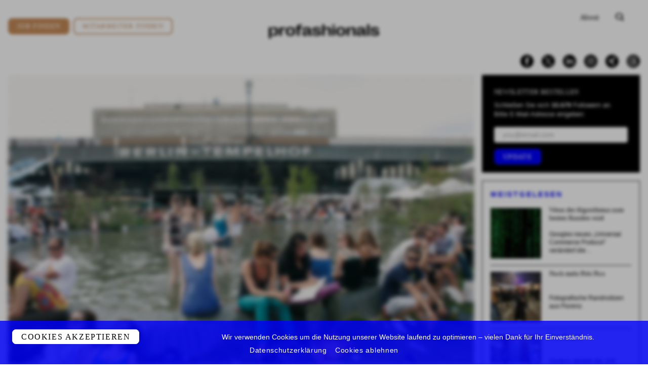

--- FILE ---
content_type: text/html; charset=UTF-8
request_url: https://profashionals.de/gemeldet/koffer-gepackt-das-modebusiness-trifft-sich-heute-in-der-hauptstadt-was-erwartet-uns-da/
body_size: 44298
content:
<!doctype html>
<html class="h-full print:h-auto" lang="de-DE">
  <head>
  <meta charset="utf-8">
  <meta http-equiv="x-ua-compatible" content="ie=edge">
  <meta name="viewport" content="width=device-width, initial-scale=1, shrink-to-fit=no">

  <link rel="apple-touch-icon" sizes="180x180" href="https://profashionals.de/app/themes/profashionals/dist/images/favicon/apple-touch-icon_4728d8de.png">
  <link rel="icon" type="image/png" sizes="32x32" href="https://profashionals.de/app/themes/profashionals/dist/images/favicon/favicon-32x32_3689754b.png">
  <link rel="icon" type="image/png" sizes="16x16" href="https://profashionals.de/app/themes/profashionals/dist/images/favicon/favicon-16x16_657fd512.png">
  <link rel="manifest" href="https://profashionals.de/app/themes/profashionals/dist/images/favicon/site_b9aa277f.webmanifest">
  <link rel="mask-icon" href="https://profashionals.de/app/themes/profashionals/dist/images/favicon/safari-pinned-tab_aedf3024.svg" color="#5bbad5">
  <meta name="msapplication-TileColor" content="#da532c">
  <meta name="theme-color" content="#ffffff">

  <meta name='robots' content='index, follow, max-image-preview:large, max-snippet:-1, max-video-preview:-1' />

	<!-- This site is optimized with the Yoast SEO plugin v26.6 - https://yoast.com/wordpress/plugins/seo/ -->
	<title>Koffer gepackt? Das Modebusiness trifft sich heute in der Hauptstadt. Was erwartet uns da? | profashionals</title>
	<link rel="canonical" href="https://profashionals.de/gemeldet/koffer-gepackt-das-modebusiness-trifft-sich-heute-in-der-hauptstadt-was-erwartet-uns-da/" />
	<meta property="og:locale" content="de_DE" />
	<meta property="og:type" content="article" />
	<meta property="og:title" content="Koffer gepackt? Das Modebusiness trifft sich heute in der Hauptstadt. Was erwartet uns da? | profashionals" />
	<meta property="og:description" content="Was vor sie­ben Jah­ren mit zwei Mes­sen in Span­dau und am Pots­da­mer Platz begann, hat sich zu einem Groß­ereig­nis ent­wi­ckelt, mit einer Strahl­kraft, die weit über das Fach­pu­bli­kum hin­aus wirkt. Und das ist gut so. Das zeigt nicht zuletzt, dass Mode bzw. was die Men­schen damit ver­bin­den, nach wie vor eine enor­me Fas­zi­na­ti­on aus­übt. Wenn &hellip; Continued" />
	<meta property="og:url" content="https://profashionals.de/gemeldet/koffer-gepackt-das-modebusiness-trifft-sich-heute-in-der-hauptstadt-was-erwartet-uns-da/" />
	<meta property="og:site_name" content="profashionals" />
	<meta property="article:publisher" content="https://www.facebook.com/pages/Profashionals/280080080889" />
	<meta property="article:published_time" content="2010-07-06T11:20:27+00:00" />
	<meta property="article:modified_time" content="2020-10-26T17:14:15+00:00" />
	<meta property="og:image" content="https://profashionals.de/app/uploads/2010/07/berlin2-scaled-1000.jpg" />
	<meta property="og:image:width" content="1000" />
	<meta property="og:image:height" content="667" />
	<meta property="og:image:type" content="image/jpeg" />
	<meta name="author" content="Jürgen Müller" />
	<meta name="twitter:card" content="summary_large_image" />
	<meta name="twitter:creator" content="@Profashionals" />
	<meta name="twitter:site" content="@Profashionals" />
	<script type="application/ld+json" class="yoast-schema-graph">{"@context":"https://schema.org","@graph":[{"@type":"Article","@id":"https://profashionals.de/gemeldet/koffer-gepackt-das-modebusiness-trifft-sich-heute-in-der-hauptstadt-was-erwartet-uns-da/#article","isPartOf":{"@id":"https://profashionals.de/gemeldet/koffer-gepackt-das-modebusiness-trifft-sich-heute-in-der-hauptstadt-was-erwartet-uns-da/"},"author":{"name":"Jürgen Müller","@id":"https://profashionals.de/#/schema/person/eea9f82689fb1effff24b99337a570f1"},"headline":"Koffer gepackt? Das Modebusiness trifft sich heute in der Hauptstadt. Was erwartet uns da?","datePublished":"2010-07-06T11:20:27+00:00","dateModified":"2020-10-26T17:14:15+00:00","mainEntityOfPage":{"@id":"https://profashionals.de/gemeldet/koffer-gepackt-das-modebusiness-trifft-sich-heute-in-der-hauptstadt-was-erwartet-uns-da/"},"wordCount":633,"commentCount":1,"publisher":{"@id":"https://profashionals.de/#organization"},"image":{"@id":"https://profashionals.de/gemeldet/koffer-gepackt-das-modebusiness-trifft-sich-heute-in-der-hauptstadt-was-erwartet-uns-da/#primaryimage"},"thumbnailUrl":"https://profashionals.de/app/uploads/2010/07/berlin2-scaled-1000.jpg","keywords":["Bread &amp; Butter"],"articleSection":["Gemeldet"],"inLanguage":"de","potentialAction":[{"@type":"CommentAction","name":"Comment","target":["https://profashionals.de/gemeldet/koffer-gepackt-das-modebusiness-trifft-sich-heute-in-der-hauptstadt-was-erwartet-uns-da/#respond"]}]},{"@type":"WebPage","@id":"https://profashionals.de/gemeldet/koffer-gepackt-das-modebusiness-trifft-sich-heute-in-der-hauptstadt-was-erwartet-uns-da/","url":"https://profashionals.de/gemeldet/koffer-gepackt-das-modebusiness-trifft-sich-heute-in-der-hauptstadt-was-erwartet-uns-da/","name":"Koffer gepackt? Das Modebusiness trifft sich heute in der Hauptstadt. Was erwartet uns da? | profashionals","isPartOf":{"@id":"https://profashionals.de/#website"},"primaryImageOfPage":{"@id":"https://profashionals.de/gemeldet/koffer-gepackt-das-modebusiness-trifft-sich-heute-in-der-hauptstadt-was-erwartet-uns-da/#primaryimage"},"image":{"@id":"https://profashionals.de/gemeldet/koffer-gepackt-das-modebusiness-trifft-sich-heute-in-der-hauptstadt-was-erwartet-uns-da/#primaryimage"},"thumbnailUrl":"https://profashionals.de/app/uploads/2010/07/berlin2-scaled-1000.jpg","datePublished":"2010-07-06T11:20:27+00:00","dateModified":"2020-10-26T17:14:15+00:00","breadcrumb":{"@id":"https://profashionals.de/gemeldet/koffer-gepackt-das-modebusiness-trifft-sich-heute-in-der-hauptstadt-was-erwartet-uns-da/#breadcrumb"},"inLanguage":"de","potentialAction":[{"@type":"ReadAction","target":["https://profashionals.de/gemeldet/koffer-gepackt-das-modebusiness-trifft-sich-heute-in-der-hauptstadt-was-erwartet-uns-da/"]}]},{"@type":"ImageObject","inLanguage":"de","@id":"https://profashionals.de/gemeldet/koffer-gepackt-das-modebusiness-trifft-sich-heute-in-der-hauptstadt-was-erwartet-uns-da/#primaryimage","url":"https://profashionals.de/app/uploads/2010/07/berlin2-scaled-1000.jpg","contentUrl":"https://profashionals.de/app/uploads/2010/07/berlin2-scaled-1000.jpg","width":1000,"height":667,"caption":"Berlin scaled"},{"@type":"BreadcrumbList","@id":"https://profashionals.de/gemeldet/koffer-gepackt-das-modebusiness-trifft-sich-heute-in-der-hauptstadt-was-erwartet-uns-da/#breadcrumb","itemListElement":[{"@type":"ListItem","position":1,"name":"Startseite","item":"https://profashionals.de/"},{"@type":"ListItem","position":2,"name":"Alle Beiträge","item":"https://profashionals.de/alle-beitraege/"},{"@type":"ListItem","position":3,"name":"Koffer gepackt? Das Modebusiness trifft sich heute in der Hauptstadt. Was erwartet uns&nbsp;da?"}]},{"@type":"WebSite","@id":"https://profashionals.de/#website","url":"https://profashionals.de/","name":"profashionals","description":"Lifestyle Business Jobs &amp; Stories","publisher":{"@id":"https://profashionals.de/#organization"},"potentialAction":[{"@type":"SearchAction","target":{"@type":"EntryPoint","urlTemplate":"https://profashionals.de/search/{search_term_string}"},"query-input":{"@type":"PropertyValueSpecification","valueRequired":true,"valueName":"search_term_string"}}],"inLanguage":"de"},{"@type":"Organization","@id":"https://profashionals.de/#organization","name":"Profashionals","url":"https://profashionals.de/","logo":{"@type":"ImageObject","inLanguage":"de","@id":"https://profashionals.de/#/schema/logo/image/","url":"https://profashionals.de/app/uploads/2021/04/logo.png","contentUrl":"https://profashionals.de/app/uploads/2021/04/logo.png","width":724,"height":94,"caption":"Profashionals"},"image":{"@id":"https://profashionals.de/#/schema/logo/image/"},"sameAs":["https://www.facebook.com/pages/Profashionals/280080080889","https://x.com/Profashionals","https://www.instagram.com/profashionals_live","https://www.linkedin.com/groups/4411235/"]},{"@type":"Person","@id":"https://profashionals.de/#/schema/person/eea9f82689fb1effff24b99337a570f1","name":"Jürgen Müller","image":{"@type":"ImageObject","inLanguage":"de","@id":"https://profashionals.de/#/schema/person/image/","url":"https://secure.gravatar.com/avatar/44c145902d0c63d45838dc3dae202ffcb9f28f2844f6c72678f3d79ffe1b40cc?s=96&d=https%3A%2F%2Fprofashionals.de%2Fapp%2Fuploads%2F2020%2F10%2Fprofashionals-avatar.jpg&r=g","contentUrl":"https://secure.gravatar.com/avatar/44c145902d0c63d45838dc3dae202ffcb9f28f2844f6c72678f3d79ffe1b40cc?s=96&d=https%3A%2F%2Fprofashionals.de%2Fapp%2Fuploads%2F2020%2F10%2Fprofashionals-avatar.jpg&r=g","caption":"Jürgen Müller"},"sameAs":["https://profashionals.de"]}]}</script>
	<!-- / Yoast SEO plugin. -->


<link rel='dns-prefetch' href='//stats.wp.com' />
<script type="text/javascript" id="wpp-js" src="https://profashionals.de/app/plugins/wordpress-popular-posts/assets/js/wpp.min.js?ver=7.3.6" data-sampling="1" data-sampling-rate="50" data-api-url="https://profashionals.de/wp-json/wordpress-popular-posts" data-post-id="686" data-token="e4049ac0aa" data-lang="de" data-debug="0"></script>
<style id='wp-img-auto-sizes-contain-inline-css' type='text/css'>
img:is([sizes=auto i],[sizes^="auto," i]){contain-intrinsic-size:3000px 1500px}
/*# sourceURL=wp-img-auto-sizes-contain-inline-css */
</style>
<link rel='stylesheet' id='eeb-css-frontend-css' href='https://profashionals.de/app/plugins/email-encoder-bundle/assets/css/style.css' type='text/css' media='all' />
<link rel='stylesheet' id='boxzilla-css' href='https://profashionals.de/app/mu-plugins/boxzilla/assets/css/styles.css' type='text/css' media='all' />
<link rel='stylesheet' id='sage/main.css-css' href='https://profashionals.de/app/themes/profashionals/dist/styles/main_d0fd181e.css' type='text/css' media='all' />
<script type="text/javascript" src="https://profashionals.de/wp/wp-includes/js/jquery/jquery.js" id="jquery-core-js"></script>
<script type="text/javascript" src="https://profashionals.de/wp/wp-includes/js/jquery/jquery-migrate.js" id="jquery-migrate-js"></script>
<script type="text/javascript" src="https://profashionals.de/app/plugins/email-encoder-bundle/assets/js/custom.js" id="eeb-js-frontend-js" defer="defer"></script>
	<style>img#wpstats{display:none}</style>
		            <style id="wpp-loading-animation-styles">@-webkit-keyframes bgslide{from{background-position-x:0}to{background-position-x:-200%}}@keyframes bgslide{from{background-position-x:0}to{background-position-x:-200%}}.wpp-widget-block-placeholder,.wpp-shortcode-placeholder{margin:0 auto;width:60px;height:3px;background:#dd3737;background:linear-gradient(90deg,#dd3737 0%,#571313 10%,#dd3737 100%);background-size:200% auto;border-radius:3px;-webkit-animation:bgslide 1s infinite linear;animation:bgslide 1s infinite linear}</style>
            <script>(()=>{var o=[],i={};["on","off","toggle","show"].forEach((l=>{i[l]=function(){o.push([l,arguments])}})),window.Boxzilla=i,window.boxzilla_queue=o})();</script>
  <link rel="preconnect" href="https://cdn.jsdelivr.net/" crossorigin>
  <script src="https://cdn.jsdelivr.net/npm/js-cookie@rc/dist/js.cookie.min.js" async="async"></script>

  <link rel="preconnect" href="https://www.googletagmanager.com/" crossorigin>
  <script>(function(w,d,s,l,i){w[l]=w[l]||[];w[l].push({'gtm.start':
  new Date().getTime(),event:'gtm.js'});var f=d.getElementsByTagName(s)[0],
  j=d.createElement(s),dl=l!='dataLayer'?'&l='+l:'';j.async=true;j.src=
  'https://www.googletagmanager.com/gtm.js?id='+i+dl;f.parentNode.insertBefore(j,f);
  })(window,document,'script','dataLayer','GTM-NKQ4BHP');</script>
</head>
  <body class="wp-singular post-template-default single single-post postid-686 single-format-standard wp-theme-profashionalsresources flex flex-col h-full koffer-gepackt-das-modebusiness-trifft-sich-heute-in-der-hauptstadt-was-erwartet-uns-da app-data index-data singular-data single-data single-post-data single-post-koffer-gepackt-das-modebusiness-trifft-sich-heute-in-der-hauptstadt-was-erwartet-uns-da-data">
    <div class="alert alert-deprecated hidden py-3 px-6 bg-blue text-white text-center relative z-20" role="alert">
      <strong>Sie verwenden einen veralteten / inkompatiblen Internet-Browser</strong> – dies führt zu Darstellungsfehlern auf unserer Website. Bitte <a href="https://browsehappy.com/">aktualisieren Sie Ihren Browser</a> oder wechseln Sie zu einem anderen Browser / einem anderen Endgerät.
    </div>
        <header class="banner">
  <div class="top block fixed z-20 top-0 w-full md:hidden bg-black text-white print:hidden">
    <div class="container flex justify-between py-2 px-4 items-center h-70px md:h-auto min-h-70px">
      <a class="nav menu-toggler w-1/6" href="#">
        <button class="collapsed" type="button">
          <span class="icon-bar top-bar"></span>
          <span class="icon-bar middle-bar"></span>
          <span class="icon-bar bottom-bar"></span>
        </button>
      </a>
      <a class="modal-trigger search mb-2 w-1/6 flex justify-end" href="#" data-modal-target="search"><svg class="" xmlns="http://www.w3.org/2000/svg" width="19.808" height="19" viewBox="0 0 19.808 19"><path d="M615.37,95.408l-3.558-3.558a6.771,6.771,0,0,0,.7-.962,8.929,8.929,0,0,0-.04-8.456,7.069,7.069,0,0,0-3.029-2.71,11.905,11.905,0,0,0-9.419.042,7.03,7.03,0,0,0-3.008,2.751,8.178,8.178,0,0,0-1.045,4.188,8.079,8.079,0,0,0,1.085,4.268,7.059,7.059,0,0,0,3.028,2.711,11.905,11.905,0,0,0,9.419-.042c.042-.021.077-.048.118-.069l3.795,3.8a1.384,1.384,0,1,0,1.957-1.958Zm-15.018-4.349a6.746,6.746,0,0,1,0-8.7,6.975,6.975,0,0,1,8.818-.012,6.744,6.744,0,0,1,0,8.7,6.973,6.973,0,0,1-8.818.013Z" transform="translate(-595.968 -78.771)"/></svg></a>
    </div>
    <div class="menu-overlay flex invisible h-0 overflow-hidden bg-black">
      <div class="inner relative z-20 flex flex-wrap justify-center w-full sm:items-start">
        <div class="logo text-white"><svg class="" xmlns="http://www.w3.org/2000/svg" width="361.218" height="46.6" viewBox="0 0 361.218 46.6"><g transform="translate(-31.57 -41.714)"><path d="M61.709,65.027v.657c0,9.188-4.148,13.993-12.024,13.993-5.7,0-9.425-2.731-11.289-7.456l-.525.21a27.3,27.3,0,0,1,1.339,8.4v7.482H31.57V51.559h7.719A26.691,26.691,0,0,1,37.9,58.253l.551.184c1.864-4.752,5.566-7.377,11.237-7.377C57.561,51.06,61.709,55.864,61.709,65.027ZM39.21,64.9v.945C39.21,71.8,41.888,75,46.8,75c4.726,0,7.22-3.046,7.22-9.032V64.765c0-5.96-2.494-8.979-7.22-8.979C41.888,55.786,39.21,58.962,39.21,64.9Z"/><path d="M66.146,51.559h7.666c.052,1.89-.237,3.36-1.47,7.036l.5.236c2.835-5.723,5.7-7.666,11.866-8.138l.893,6.353-3.755.289c-5.828.42-8.059,3.071-8.059,10.265V79.125H66.146Z"/><path d="M87.226,65.526v-.315c0-9.268,5.277-14.308,15.2-14.308,9.9,0,15.175,5.04,15.175,14.308v.315c0,9.241-5.277,14.256-15.175,14.256C92.5,79.782,87.226,74.767,87.226,65.526Zm22.552.446v-1.26c0-5.96-2.52-8.979-7.351-8.979-4.857,0-7.377,3.019-7.377,8.979v1.26c0,5.96,2.52,8.979,7.377,8.979C107.258,74.951,109.778,71.932,109.778,65.972Z"/><path d="M123.981,56.521h-4.358V51.559h4.358V50.22c0-5.671,3.518-7.8,15.332-8.506l.735,4.988-4.043.21c-4.017.236-4.7.919-4.7,3.177v1.47h8.611v4.962h-8.3v22.6h-7.64Z"/><path d="M141.755,72.641v-.079c0-5.776,4.935-8.139,12.391-9.53l7.456-1.365v-1.55c0-3.176-1.785-4.568-5.566-4.568-4.226,0-6.379,1.917-6.064,6.144l-7.535-.63c-.394-6.406,4.358-10.108,13.757-10.108,8.847,0,12.995,2.993,12.995,9.241V72.824c0,1.864.42,2.206,1.864,2.232l1.313.026-.893,4.542a13.429,13.429,0,0,1-2.152.184c-6.039,0-7.089-2.205-6.091-7.3l-.525-.131c-1.654,4.673-6.144,7.43-12.313,7.43C144.853,79.808,141.755,77.209,141.755,72.641Zm19.847-5.2V66.156l-4.857.945c-4.83.945-7.272,2.048-7.272,4.752v.053c0,1.89,1.392,2.809,3.964,2.809C157.795,74.715,161.6,71.669,161.6,67.443Z"/><path d="M174.072,70.3l7.351-.84c-.052,3.886,2.442,5.671,7.115,5.671,3.964,0,6.091-.972,6.091-2.993,0-2.284-2.415-3.1-6.721-4.174l-4.332-1.077c-4.332-1.076-8.795-2.993-8.795-7.692,0-5.225,4.332-8.244,13-8.244,9.083,0,13.6,2.967,13.625,8.637l-7.193.814c.131-3.623-2.127-4.909-6.432-4.909-3.728,0-5.7.866-5.7,2.783,0,1.864,2.021,2.756,6.379,3.781l4.306,1.023c4.358,1,9.451,2.652,9.451,8.3,0,5.329-4.516,8.3-13.652,8.3C178.956,79.677,174.23,76.631,174.072,70.3Z"/><path d="M206.259,42.37h7.64v8.506a22.441,22.441,0,0,1-1.418,7.719l.551.21c2.284-5.225,6.17-7.745,11.946-7.745,6.274,0,9.687,3.045,9.687,8.821V79.125h-7.64V61.719c0-3.571-1.785-5.408-5.381-5.408-4.857,0-7.745,3.806-7.745,10V79.125h-7.64Z"/><path d="M239.575,42.79h8.217V48.3h-8.217Zm.288,8.769h7.64V79.125h-7.64Z"/><path d="M252.019,65.526v-.315c0-9.268,5.277-14.308,15.2-14.308,9.9,0,15.175,5.04,15.175,14.308v.315c0,9.241-5.277,14.256-15.175,14.256C257.3,79.782,252.019,74.767,252.019,65.526Zm22.551.446v-1.26c0-5.96-2.52-8.979-7.351-8.979-4.856,0-7.377,3.019-7.377,8.979v1.26c0,5.96,2.521,8.979,7.377,8.979C272.05,74.951,274.57,71.932,274.57,65.972Z"/><path d="M286.831,51.559H294.5a20.818,20.818,0,0,1-1.418,7.036l.525.236c2.31-5.251,6.222-7.771,11.945-7.771,6.3,0,9.687,3.045,9.687,8.821V79.125H307.6V61.719c0-3.571-1.785-5.435-5.383-5.435-4.83,0-7.744,3.833-7.744,10.03V79.125h-7.639Z"/><path d="M319.2,72.641v-.079c0-5.776,4.936-8.139,12.392-9.53l7.456-1.365v-1.55c0-3.176-1.785-4.568-5.566-4.568-4.227,0-6.38,1.917-6.064,6.144l-7.535-.63c-.394-6.406,4.358-10.108,13.757-10.108,8.847,0,12.995,2.993,12.995,9.241V72.824c0,1.864.42,2.206,1.864,2.232l1.313.026-.893,4.542a13.432,13.432,0,0,1-2.153.184c-6.038,0-7.088-2.205-6.091-7.3l-.525-.131c-1.654,4.673-6.143,7.43-12.312,7.43C322.3,79.808,319.2,77.209,319.2,72.641Zm19.848-5.2V66.156l-4.857.945c-4.831.945-7.272,2.048-7.272,4.752v.053c0,1.89,1.391,2.809,3.964,2.809C335.241,74.715,339.048,71.669,339.048,67.443Z"/><path d="M360.654,42.37V79.125h-7.639V42.37Z"/><path d="M364.645,70.3l7.351-.84c-.053,3.886,2.441,5.671,7.114,5.671,3.965,0,6.091-.972,6.091-2.993,0-2.284-2.415-3.1-6.721-4.174l-4.332-1.077c-4.331-1.076-8.794-2.993-8.794-7.692,0-5.225,4.331-8.244,12.995-8.244,9.084,0,13.6,2.967,13.626,8.637l-7.194.814c.131-3.623-2.126-4.909-6.432-4.909-3.728,0-5.7.866-5.7,2.783,0,1.864,2.022,2.756,6.38,3.781l4.3,1.023c4.358,1,9.451,2.652,9.451,8.3,0,5.329-4.515,8.3-13.651,8.3C369.528,79.677,364.8,76.631,364.645,70.3Z"/></g></svg></div>
        <div class="button-wrapper w-full sm:flex opacity-0 transition-all delay-50 duration-300">
          <a class="modal-trigger flex font-lead tracking-widest uppercase px-4 py-2 rounded border border-white items-center justify-center relative overflow-hidden sm:w-1/2 sm:h-10 sm:mr-2 mb-3 sm:mb-0" href="#" data-modal-target="content">
            Content
          </a>
          <a class="modal-trigger flex font-lead tracking-widest uppercase px-4 py-2 rounded border border-white items-center justify-center relative overflow-hidden sm:w-1/2 sm:h-10 sm:ml-2" href="#" data-modal-target="companies">
            Companies
          </a>
        </div>
        <div class="content divide-y divide-browngreydarker w-full opacity-0 transition-all delay-50 duration-300">
          <div class="social flex fill-current text-white flex flex-wrap pb-6 sm:pb-4 justify-center w-full">
  <div class="item pr-4">
    <a href="https://www.facebook.com/pages/Profashionals/280080080889" target="_blank"><svg class="" xmlns="http://www.w3.org/2000/svg" width="25.556" height="25.556" viewBox="0 0 25.556 25.556"><path d="M45.616,57.273h0A12.778,12.778,0,0,0,32.838,70.051h0A12.778,12.778,0,0,0,45.616,82.829h0A12.778,12.778,0,0,0,58.394,70.051h0A12.778,12.778,0,0,0,45.616,57.273Zm3.565,7.761H47.5c-.595,0-.718.243-.718.858v1.485h2.4l-.232,2.608h-2.17v7.79h-3.11V70.019H42.051V67.378h1.618V65.3c0-1.951,1.043-2.971,3.358-2.971h2.154Z" transform="translate(-32.838 -57.273)"/></svg></a>
  </div>
  <div class="item x pr-4">
    <a href="https://twitter.com/Profashionals" target="_blank"><svg class="" fill="none" height="26" viewBox="0 0 26 26" width="26" xmlns="http://www.w3.org/2000/svg"><path d="m13 0c-7.1797 0-13 5.8203-13 13 0 7.1797 5.8203 13 13 13s13-5.8203 13-13c0-3.44781-1.3696-6.75442-3.8076-9.19239s-5.7446-3.80761-9.1924-3.80761z" fill="#000"/><path d="m14.5222 11.7749 5.9563-6.7749h-1.4114l-5.1719 5.8826-4.13083-5.8826h-4.76437l6.2466 8.8955-6.2466 7.1045h1.41155l5.46165-6.2122 4.3624 6.2122h4.7644l-6.4782-9.2251zm-1.9333 2.1989-.6329-.8857-5.03585-7.04836h2.16805l4.064 5.68826.6329.8857 5.2826 7.3938h-2.168l-4.3108-6.0333z" fill="#fff"/></svg></a>
  </div>
  <div class="item pr-4">
    <a href="https://www.linkedin.com/groups/4411235/" target="_blank"><svg class="" xmlns="http://www.w3.org/2000/svg" width="25.556" height="25.556" viewBox="0 0 25.556 25.556"><path d="M140.429,53.114a12.778,12.778,0,0,0-12.778,12.778h0a12.778,12.778,0,0,0,25.556,0h0A12.778,12.778,0,0,0,140.429,53.114Zm-3.15,18.473h-2.645V63.043h2.645Zm-1.335-9.662a1.577,1.577,0,1,1,1.564-1.577A1.57,1.57,0,0,1,135.945,61.925Zm11.246,9.662h-2.632V67.1c0-1.23-.467-1.916-1.44-1.916-1.059,0-1.612.715-1.612,1.916v4.485H138.97V63.043h2.537v1.151a2.978,2.978,0,0,1,2.574-1.411c1.812,0,3.109,1.107,3.109,3.395Z" transform="translate(-127.651 -53.114)"/></svg></a>
  </div>
  <div class="item pr-4">
    <a href="https://www.instagram.com/profashionals_live" target="_blank"><svg class="" xmlns="http://www.w3.org/2000/svg" width="25.556" height="25.556" viewBox="0 0 25.556 25.556"><path d="M201.7,69.361a2.316,2.316,0,0,0-1.329-1.329,3.882,3.882,0,0,0-1.3-.242c-.739-.034-.961-.041-2.832-.041s-2.092.007-2.831.041a3.887,3.887,0,0,0-1.3.242,2.316,2.316,0,0,0-1.329,1.329,3.87,3.87,0,0,0-.241,1.3c-.034.739-.041.96-.041,2.831s.007,2.092.041,2.831a3.87,3.87,0,0,0,.241,1.3,2.316,2.316,0,0,0,1.329,1.329,3.887,3.887,0,0,0,1.3.242c.739.034.96.04,2.831.04s2.092-.007,2.832-.04a3.882,3.882,0,0,0,1.3-.242,2.316,2.316,0,0,0,1.329-1.329,3.882,3.882,0,0,0,.242-1.3c.034-.739.041-.96.041-2.831s-.007-2.092-.041-2.831A3.882,3.882,0,0,0,201.7,69.361Zm-5.462,7.73a3.6,3.6,0,1,1,3.6-3.6A3.6,3.6,0,0,1,196.234,77.091Zm3.74-6.5a.841.841,0,1,1,.841-.841A.841.841,0,0,1,199.974,70.594Z" transform="translate(-183.456 -60.715)"/><path d="M192.792,57.273a12.778,12.778,0,0,0-12.778,12.778h0a12.778,12.778,0,0,0,25.556,0h0A12.778,12.778,0,0,0,192.792,57.273Zm6.964,15.667a5.147,5.147,0,0,1-.326,1.7,3.587,3.587,0,0,1-2.049,2.049,5.165,5.165,0,0,1-1.7.326c-.747.034-.986.042-2.889.042s-2.141-.008-2.889-.042a5.165,5.165,0,0,1-1.7-.326,3.583,3.583,0,0,1-2.049-2.049,5.13,5.13,0,0,1-.326-1.7c-.034-.747-.042-.986-.042-2.889s.008-2.141.042-2.889a5.13,5.13,0,0,1,.326-1.7,3.583,3.583,0,0,1,2.049-2.049,5.147,5.147,0,0,1,1.7-.326c.747-.034.986-.042,2.889-.042s2.141.009,2.889.042a5.147,5.147,0,0,1,1.7.326,3.587,3.587,0,0,1,2.049,2.049,5.147,5.147,0,0,1,.326,1.7c.034.747.042.986.042,2.889S199.79,72.193,199.756,72.94Z" transform="translate(-180.014 -57.273)"/><path d="M197.9,72.826a2.335,2.335,0,1,0,2.335,2.335A2.335,2.335,0,0,0,197.9,72.826Z" transform="translate(-185.124 -62.383)"/></svg></a>
  </div>
  <div class="item xing pr-4">
    <a href="https://www.xing.com/companies/suits.executivesearchgmbh%26co.kg" target="_blank"><svg class="" xmlns="http://www.w3.org/2000/svg" width="25.56" height="25.56" viewBox="0 0 25.56 25.56"><g transform="translate(-1889 -190)"><circle cx="12.78" cy="12.78" r="12.78" transform="translate(1889 190)"/><g transform="translate(1895 195)"><path d="M42.63,114.144a.7.7,0,0,0,.593-.42q2.254-4,2.345-4.161l-1.5-2.61a.694.694,0,0,0-.6-.411H41.289a.312.312,0,0,0-.292.137.3.3,0,0,0,.009.337l1.469,2.546c.006.006.006.009,0,.009l-2.309,4.088a.319.319,0,0,0,0,.328.3.3,0,0,0,.283.155Z" transform="translate(-40.121 -103.568)"/><path d="M222.912,0h-2.2a.669.669,0,0,0-.584.411l-4.846,8.6,3.093,5.676a.667.667,0,0,0,.6.411h2.181a.3.3,0,0,0,.283-.475l-3.066-5.612V9L223.195.475a.308.308,0,0,0,0-.337A.3.3,0,0,0,222.912,0Z" transform="translate(-210.392 0)"/></g></g></svg></a>
  </div>
  <div class="item threads">
    <a href="https://www.threads.net/@profashionals_live?hl=de" target="_blank"><svg class="" width="26" height="26" viewBox="0 0 26 26" fill="none" xmlns="http://www.w3.org/2000/svg">
<path d="M13 0C5.8203 0 0 5.8203 0 13C0 20.1797 5.8203 26 13 26C20.1797 26 26 20.1797 26 13C26 9.55219 24.6304 6.24558 22.1924 3.80761C19.7544 1.36964 16.4478 0 13 0Z" fill="black"/>
<path d="M17.2285 12.3427C17.1433 12.3055 17.0569 12.2697 16.9693 12.2355C16.8168 9.67546 15.2812 8.20984 12.7027 8.19484C12.6911 8.19478 12.6794 8.19478 12.6678 8.19478C11.1255 8.19478 9.84283 8.79446 9.05336 9.88569L10.4714 10.7718C11.0612 9.95672 11.9868 9.78295 12.6684 9.78295C12.6763 9.78295 12.6842 9.78295 12.692 9.78302C13.541 9.78795 14.1816 10.0128 14.5963 10.4513C14.898 10.7706 15.0999 11.2117 15.1998 11.7685C14.4471 11.6519 13.633 11.6161 12.7627 11.6616C10.3113 11.7902 8.73526 13.0926 8.84111 14.9024C8.89482 15.8204 9.39686 16.6101 10.2547 17.126C10.98 17.5622 11.9141 17.7754 12.8849 17.7272C14.167 17.6631 15.1728 17.2175 15.8745 16.4028C16.4074 15.784 16.7444 14.9822 16.8933 13.9718C17.5043 14.3077 17.9571 14.7498 18.2072 15.2811C18.6324 16.1844 18.6572 17.6687 17.3277 18.8789C16.1628 19.939 14.7625 20.3976 12.6463 20.4118C10.2989 20.3959 8.52353 19.7102 7.36926 18.3735C6.28838 17.1218 5.72977 15.3139 5.70893 13C5.72977 10.686 6.28838 8.87815 7.36926 7.6265C8.52353 6.28983 10.2988 5.60406 12.6463 5.58817C15.0107 5.60418 16.817 6.29326 18.0154 7.63637C18.6031 8.29502 19.0461 9.12333 19.3382 10.0891L21 9.68521C20.646 8.49646 20.0889 7.4721 19.3308 6.62256C17.7944 4.90063 15.5473 4.0183 12.6521 4H12.6405C9.75108 4.01823 7.52919 4.90392 6.03652 6.63243C4.70825 8.1706 4.02309 10.3108 4.00007 12.9937L4 13L4.00007 13.0063C4.02309 15.6891 4.70825 17.8294 6.03652 19.3676C7.52919 21.0961 9.75108 21.9818 12.6405 22H12.6521C15.2209 21.9838 17.0316 21.3711 18.5232 20.0135C20.4748 18.2374 20.4161 16.0112 19.7728 14.6445C19.3114 13.6644 18.4315 12.8684 17.2285 12.3427ZM12.7932 16.1413C11.7187 16.1964 10.6025 15.7571 10.5474 14.8161C10.5066 14.1184 11.0925 13.3399 12.8591 13.2472C13.0614 13.2366 13.2599 13.2314 13.455 13.2314C14.0966 13.2314 14.6969 13.2882 15.2427 13.3968C15.0391 15.7127 13.8451 16.0887 12.7932 16.1413Z" fill="white"/>
</svg></a>
  </div>
</div>
          <nav class="text-center">
                          <ul id="menu-footer" class="nav uppercase text-base pt-6 sm:pt-4"><li class="menu-item menu-about"><a href="https://profashionals.de/about/">About</a></li>
<li class="menu-item menu-impressum"><a href="https://profashionals.de/impressum/">Impressum</a></li>
<li class="menu-item menu-datenschutz"><a href="https://profashionals.de/datenschutz/">Datenschutz</a></li>
<li class="menu-item menu-jobprofile"><a href="https://profashionals.de/stellenbeschreibung/">Jobprofile</a></li>
</ul>
                      </nav>
        </div>
      </div>
    </div>
  </div>
  
  <div class="main container flex flex-wrap xl:flex-no-wrap mt-16 md:mt-6 md:mb-14 print:mt-2">
    <div class="cta flex flex-wrap sm:flex-no-wrap items-center justify-between sm:justify-center md:justify-start w-full md:w-1/2 xl:w-1/3 order-2 lg:order-1 text-center md:text-left">
      <a class="btn h-8 flex-grow sm:flex-grow-0 mt-0 mr-2" href="https://suits-executive-search.com/kandidaten/">Job finden</a>
      <a class="btn invert h-8 flex-grow sm:flex-grow-0 mt-0 mr-2" href="https://suits-executive-search.com/">Mitarbeiter finden</a>
    </div>
    <div class="w-full xl:w-1/3 order-1 lg:order-3 xl:order-2 text-center pb-2 pt-6 lg:pt-0 xl:pt-6">
      <a class="brand inline-block" href="https://profashionals.de/"><svg class="" xmlns="http://www.w3.org/2000/svg" width="361.218" height="46.6" viewBox="0 0 361.218 46.6"><g transform="translate(-31.57 -41.714)"><path d="M61.709,65.027v.657c0,9.188-4.148,13.993-12.024,13.993-5.7,0-9.425-2.731-11.289-7.456l-.525.21a27.3,27.3,0,0,1,1.339,8.4v7.482H31.57V51.559h7.719A26.691,26.691,0,0,1,37.9,58.253l.551.184c1.864-4.752,5.566-7.377,11.237-7.377C57.561,51.06,61.709,55.864,61.709,65.027ZM39.21,64.9v.945C39.21,71.8,41.888,75,46.8,75c4.726,0,7.22-3.046,7.22-9.032V64.765c0-5.96-2.494-8.979-7.22-8.979C41.888,55.786,39.21,58.962,39.21,64.9Z"/><path d="M66.146,51.559h7.666c.052,1.89-.237,3.36-1.47,7.036l.5.236c2.835-5.723,5.7-7.666,11.866-8.138l.893,6.353-3.755.289c-5.828.42-8.059,3.071-8.059,10.265V79.125H66.146Z"/><path d="M87.226,65.526v-.315c0-9.268,5.277-14.308,15.2-14.308,9.9,0,15.175,5.04,15.175,14.308v.315c0,9.241-5.277,14.256-15.175,14.256C92.5,79.782,87.226,74.767,87.226,65.526Zm22.552.446v-1.26c0-5.96-2.52-8.979-7.351-8.979-4.857,0-7.377,3.019-7.377,8.979v1.26c0,5.96,2.52,8.979,7.377,8.979C107.258,74.951,109.778,71.932,109.778,65.972Z"/><path d="M123.981,56.521h-4.358V51.559h4.358V50.22c0-5.671,3.518-7.8,15.332-8.506l.735,4.988-4.043.21c-4.017.236-4.7.919-4.7,3.177v1.47h8.611v4.962h-8.3v22.6h-7.64Z"/><path d="M141.755,72.641v-.079c0-5.776,4.935-8.139,12.391-9.53l7.456-1.365v-1.55c0-3.176-1.785-4.568-5.566-4.568-4.226,0-6.379,1.917-6.064,6.144l-7.535-.63c-.394-6.406,4.358-10.108,13.757-10.108,8.847,0,12.995,2.993,12.995,9.241V72.824c0,1.864.42,2.206,1.864,2.232l1.313.026-.893,4.542a13.429,13.429,0,0,1-2.152.184c-6.039,0-7.089-2.205-6.091-7.3l-.525-.131c-1.654,4.673-6.144,7.43-12.313,7.43C144.853,79.808,141.755,77.209,141.755,72.641Zm19.847-5.2V66.156l-4.857.945c-4.83.945-7.272,2.048-7.272,4.752v.053c0,1.89,1.392,2.809,3.964,2.809C157.795,74.715,161.6,71.669,161.6,67.443Z"/><path d="M174.072,70.3l7.351-.84c-.052,3.886,2.442,5.671,7.115,5.671,3.964,0,6.091-.972,6.091-2.993,0-2.284-2.415-3.1-6.721-4.174l-4.332-1.077c-4.332-1.076-8.795-2.993-8.795-7.692,0-5.225,4.332-8.244,13-8.244,9.083,0,13.6,2.967,13.625,8.637l-7.193.814c.131-3.623-2.127-4.909-6.432-4.909-3.728,0-5.7.866-5.7,2.783,0,1.864,2.021,2.756,6.379,3.781l4.306,1.023c4.358,1,9.451,2.652,9.451,8.3,0,5.329-4.516,8.3-13.652,8.3C178.956,79.677,174.23,76.631,174.072,70.3Z"/><path d="M206.259,42.37h7.64v8.506a22.441,22.441,0,0,1-1.418,7.719l.551.21c2.284-5.225,6.17-7.745,11.946-7.745,6.274,0,9.687,3.045,9.687,8.821V79.125h-7.64V61.719c0-3.571-1.785-5.408-5.381-5.408-4.857,0-7.745,3.806-7.745,10V79.125h-7.64Z"/><path d="M239.575,42.79h8.217V48.3h-8.217Zm.288,8.769h7.64V79.125h-7.64Z"/><path d="M252.019,65.526v-.315c0-9.268,5.277-14.308,15.2-14.308,9.9,0,15.175,5.04,15.175,14.308v.315c0,9.241-5.277,14.256-15.175,14.256C257.3,79.782,252.019,74.767,252.019,65.526Zm22.551.446v-1.26c0-5.96-2.52-8.979-7.351-8.979-4.856,0-7.377,3.019-7.377,8.979v1.26c0,5.96,2.521,8.979,7.377,8.979C272.05,74.951,274.57,71.932,274.57,65.972Z"/><path d="M286.831,51.559H294.5a20.818,20.818,0,0,1-1.418,7.036l.525.236c2.31-5.251,6.222-7.771,11.945-7.771,6.3,0,9.687,3.045,9.687,8.821V79.125H307.6V61.719c0-3.571-1.785-5.435-5.383-5.435-4.83,0-7.744,3.833-7.744,10.03V79.125h-7.639Z"/><path d="M319.2,72.641v-.079c0-5.776,4.936-8.139,12.392-9.53l7.456-1.365v-1.55c0-3.176-1.785-4.568-5.566-4.568-4.227,0-6.38,1.917-6.064,6.144l-7.535-.63c-.394-6.406,4.358-10.108,13.757-10.108,8.847,0,12.995,2.993,12.995,9.241V72.824c0,1.864.42,2.206,1.864,2.232l1.313.026-.893,4.542a13.432,13.432,0,0,1-2.153.184c-6.038,0-7.088-2.205-6.091-7.3l-.525-.131c-1.654,4.673-6.143,7.43-12.312,7.43C322.3,79.808,319.2,77.209,319.2,72.641Zm19.848-5.2V66.156l-4.857.945c-4.831.945-7.272,2.048-7.272,4.752v.053c0,1.89,1.391,2.809,3.964,2.809C335.241,74.715,339.048,71.669,339.048,67.443Z"/><path d="M360.654,42.37V79.125h-7.639V42.37Z"/><path d="M364.645,70.3l7.351-.84c-.053,3.886,2.441,5.671,7.114,5.671,3.965,0,6.091-.972,6.091-2.993,0-2.284-2.415-3.1-6.721-4.174l-4.332-1.077c-4.331-1.076-8.794-2.993-8.794-7.692,0-5.225,4.331-8.244,12.995-8.244,9.084,0,13.6,2.967,13.626,8.637l-7.194.814c.131-3.623-2.126-4.909-6.432-4.909-3.728,0-5.7.866-5.7,2.783,0,1.864,2.022,2.756,6.38,3.781l4.3,1.023c4.358,1,9.451,2.652,9.451,8.3,0,5.329-4.515,8.3-13.651,8.3C369.528,79.677,364.8,76.631,364.645,70.3Z"/></g></svg></a>
    </div>
    <div class="util hidden md:flex justify-end order-3 lg:order-2 xl:order-3 md:w-1/2 xl:w-1/3 ml-auto">
      <a class="about font-lead tracking-wider text-sm mr-8" href="https://profashionals.de/about/">About</a>
      <a class="modal-trigger search mr-8" href="#" data-modal-target="search"><svg class="" xmlns="http://www.w3.org/2000/svg" width="19.808" height="19" viewBox="0 0 19.808 19"><path d="M615.37,95.408l-3.558-3.558a6.771,6.771,0,0,0,.7-.962,8.929,8.929,0,0,0-.04-8.456,7.069,7.069,0,0,0-3.029-2.71,11.905,11.905,0,0,0-9.419.042,7.03,7.03,0,0,0-3.008,2.751,8.178,8.178,0,0,0-1.045,4.188,8.079,8.079,0,0,0,1.085,4.268,7.059,7.059,0,0,0,3.028,2.711,11.905,11.905,0,0,0,9.419-.042c.042-.021.077-.048.118-.069l3.795,3.8a1.384,1.384,0,1,0,1.957-1.958Zm-15.018-4.349a6.746,6.746,0,0,1,0-8.7,6.975,6.975,0,0,1,8.818-.012,6.744,6.744,0,0,1,0,8.7,6.973,6.973,0,0,1-8.818.013Z" transform="translate(-595.968 -78.771)"/></svg></a>
    </div>
  </div>
  
  <div class="modal text-black opacity-0 pointer-events-none fixed w-full h-full top-0 left-0 flex items-center justify-center z-40">
    <div class="modal-overlay absolute w-full h-full bg-white"></div>
    <div class="modal-container fixed w-full h-full min-h-full z-50 overflow-y-auto">
      <div class="modal-content modal-content--content hidden container mx-auto h-full pt-20 md:pt-0 md:pb-20 order-2 flex-wrap md:flex-col justify-center items-center text-center font-lead">
        <div class="title flex justify-center items-center text-3xl uppercase tracking-widest w-full">
          Content
        </div>
        <div class="content--all mt-5 mb-8">
          <a class="text-xl hover:text-blue transition-all duration-200 delay-50" href="/alle-beitraege">Alle Beiträge anzeigen (3407)</a>
        </div>
        <div class="content--categories flex flex-wrap justify-center pb-24 md:pb-0">
                      <a class="text-xl px-3 py-1 hover:text-blue transition-all duration-200 delay-50" href="/abgestimmt/">
              Abgestimmt (27)
            </a>
                      <a class="text-xl px-3 py-1 hover:text-blue transition-all duration-200 delay-50" href="/aufgeschnappt/">
              Aufgeschnappt (1162)
            </a>
                      <a class="text-xl px-3 py-1 hover:text-blue transition-all duration-200 delay-50" href="/begegnet/">
              Begegnet (116)
            </a>
                      <a class="text-xl px-3 py-1 hover:text-blue transition-all duration-200 delay-50" href="/bm/">
              BM (12)
            </a>
                      <a class="text-xl px-3 py-1 hover:text-blue transition-all duration-200 delay-50" href="/celebrities/">
              Celebrities (309)
            </a>
                      <a class="text-xl px-3 py-1 hover:text-blue transition-all duration-200 delay-50" href="/debattiert/">
              Debattiert (8)
            </a>
                      <a class="text-xl px-3 py-1 hover:text-blue transition-all duration-200 delay-50" href="/drucksachen/">
              Drucksachen (7)
            </a>
                      <a class="text-xl px-3 py-1 hover:text-blue transition-all duration-200 delay-50" href="/erlebt/">
              Erlebt (415)
            </a>
                      <a class="text-xl px-3 py-1 hover:text-blue transition-all duration-200 delay-50" href="/experten/">
              Experten (286)
            </a>
                      <a class="text-xl px-3 py-1 hover:text-blue transition-all duration-200 delay-50" href="/foto-fricke/">
              Foto: Fricke (38)
            </a>
                      <a class="text-xl px-3 py-1 hover:text-blue transition-all duration-200 delay-50" href="/gefragt/">
              Gefragt (14)
            </a>
                      <a class="text-xl px-3 py-1 hover:text-blue transition-all duration-200 delay-50" href="/gefunden/">
              Gefunden (205)
            </a>
                      <a class="text-xl px-3 py-1 hover:text-blue transition-all duration-200 delay-50" href="/gegessen/">
              Gegessen (1)
            </a>
                      <a class="text-xl px-3 py-1 hover:text-blue transition-all duration-200 delay-50" href="/gemeldet/">
              Gemeldet (450)
            </a>
                      <a class="text-xl px-3 py-1 hover:text-blue transition-all duration-200 delay-50" href="/gesehen/">
              Gesehen (21)
            </a>
                      <a class="text-xl px-3 py-1 hover:text-blue transition-all duration-200 delay-50" href="/gruender/">
              Gründer (83)
            </a>
                      <a class="text-xl px-3 py-1 hover:text-blue transition-all duration-200 delay-50" href="/influencer/">
              Influencer (19)
            </a>
                      <a class="text-xl px-3 py-1 hover:text-blue transition-all duration-200 delay-50" href="/jvr/">
              JVR (18)
            </a>
                      <a class="text-xl px-3 py-1 hover:text-blue transition-all duration-200 delay-50" href="/jw/">
              JW (9)
            </a>
                      <a class="text-xl px-3 py-1 hover:text-blue transition-all duration-200 delay-50" href="/kommentiert/">
              Kommentiert (20)
            </a>
                      <a class="text-xl px-3 py-1 hover:text-blue transition-all duration-200 delay-50" href="/kreative/">
              Kreative (774)
            </a>
                      <a class="text-xl px-3 py-1 hover:text-blue transition-all duration-200 delay-50" href="/lesenswert/">
              Lesenswert (93)
            </a>
                      <a class="text-xl px-3 py-1 hover:text-blue transition-all duration-200 delay-50" href="/luxusprobleme/">
              Luxusprobleme (20)
            </a>
                      <a class="text-xl px-3 py-1 hover:text-blue transition-all duration-200 delay-50" href="/manager/">
              Manager (563)
            </a>
                      <a class="text-xl px-3 py-1 hover:text-blue transition-all duration-200 delay-50" href="/maennersachen/">
              Männersachen (9)
            </a>
                      <a class="text-xl px-3 py-1 hover:text-blue transition-all duration-200 delay-50" href="/markiert/">
              Markiert (186)
            </a>
                      <a class="text-xl px-3 py-1 hover:text-blue transition-all duration-200 delay-50" href="/medienmacher/">
              Medienmacher (217)
            </a>
                      <a class="text-xl px-3 py-1 hover:text-blue transition-all duration-200 delay-50" href="/models/">
              Models (24)
            </a>
                      <a class="text-xl px-3 py-1 hover:text-blue transition-all duration-200 delay-50" href="/modetaeter/">
              Modetäter (25)
            </a>
                      <a class="text-xl px-3 py-1 hover:text-blue transition-all duration-200 delay-50" href="/nachgefragt/">
              Nachgefragt (62)
            </a>
                      <a class="text-xl px-3 py-1 hover:text-blue transition-all duration-200 delay-50" href="/passiert/">
              Passiert (602)
            </a>
                      <a class="text-xl px-3 py-1 hover:text-blue transition-all duration-200 delay-50" href="/people/">
              People (221)
            </a>
                      <a class="text-xl px-3 py-1 hover:text-blue transition-all duration-200 delay-50" href="/profashionals/">
              Profashionals (49)
            </a>
                      <a class="text-xl px-3 py-1 hover:text-blue transition-all duration-200 delay-50" href="/sl/">
              SL (33)
            </a>
                      <a class="text-xl px-3 py-1 hover:text-blue transition-all duration-200 delay-50" href="/sp/">
              SP (22)
            </a>
                      <a class="text-xl px-3 py-1 hover:text-blue transition-all duration-200 delay-50" href="/suits-talk/">
              SUITS.Talk (11)
            </a>
                      <a class="text-xl px-3 py-1 hover:text-blue transition-all duration-200 delay-50" href="/sw/">
              SW (26)
            </a>
                      <a class="text-xl px-3 py-1 hover:text-blue transition-all duration-200 delay-50" href="/unkategorisiert/">
              Unkategorisiert (2)
            </a>
                      <a class="text-xl px-3 py-1 hover:text-blue transition-all duration-200 delay-50" href="/unternehmer/">
              Unternehmer (707)
            </a>
                  </div>
      </div>
      <div class="modal-content modal-content--companies hidden container mx-auto h-full pt-20 md:pt-0 md:pb-20 order-2 flex-wrap xl:flex-col justify-center items-center place-content-start md:place-content-center text-center font-lead">
        <div class="title flex justify-center items-center text-3xl uppercase tracking-widest w-full">
          Companies
        </div>
        <div class="filter-wrapper w-full">
          <div class="filter mt-4 w-80 mx-auto">
            <label>
              <span class="screen-reader-text">Companies durchsuchen:</span>
              <input type="search" class="form-input mt-1 block w-full text-lg border-black text-center" placeholder="Companies durchsuchen" value="">
            </label>
          </div>
        </div>
        <div class="notice italic mt-2 text-browngreydarker hidden w-full text-center">
          Bitte mehr Zeichen eingeben...
        </div>
        <div class="tags flex flex-wrap justify-center mt-5 pb-24 md:pb-0">
                                              <a class="default text-xl px-3 py-1 hover:text-blue transition-all duration-200 delay-50" href="/tag/abercrombie-fitch/">Abercrombie &amp; Fitch</a>
                                                <a class="default text-xl px-3 py-1 hover:text-blue transition-all duration-200 delay-50" href="/tag/about-you/">About You</a>
                                                <a class="default text-xl px-3 py-1 hover:text-blue transition-all duration-200 delay-50" href="/tag/adidas/">Adidas</a>
                                                <a class="default text-xl px-3 py-1 hover:text-blue transition-all duration-200 delay-50" href="/tag/aldi/">Aldi</a>
                                                <a class="default text-xl px-3 py-1 hover:text-blue transition-all duration-200 delay-50" href="/tag/amazon/">Amazon</a>
                                                <a class="default text-xl px-3 py-1 hover:text-blue transition-all duration-200 delay-50" href="/tag/armani/">Armani</a>
                                                <a class="default text-xl px-3 py-1 hover:text-blue transition-all duration-200 delay-50" href="/tag/balenciaga/">Balenciaga</a>
                                                <a class="default text-xl px-3 py-1 hover:text-blue transition-all duration-200 delay-50" href="/tag/benetton/">Benetton</a>
                                                <a class="default text-xl px-3 py-1 hover:text-blue transition-all duration-200 delay-50" href="/tag/berlin/">Berlin</a>
                                                <a class="default text-xl px-3 py-1 hover:text-blue transition-all duration-200 delay-50" href="/tag/berlin-fashion-week/">Berlin Fashion Week</a>
                                                <a class="default text-xl px-3 py-1 hover:text-blue transition-all duration-200 delay-50" href="/tag/birkenstock/">Birkenstock</a>
                                                <a class="default text-xl px-3 py-1 hover:text-blue transition-all duration-200 delay-50" href="/tag/bogner/">Bogner</a>
                                                <a class="default text-xl px-3 py-1 hover:text-blue transition-all duration-200 delay-50" href="/tag/bread-butter/">Bread &amp; Butter</a>
                                                <a class="default text-xl px-3 py-1 hover:text-blue transition-all duration-200 delay-50" href="/tag/breuninger/">Breuninger</a>
                                                <a class="default text-xl px-3 py-1 hover:text-blue transition-all duration-200 delay-50" href="/tag/burberry/">Burberry</a>
                                                <a class="default text-xl px-3 py-1 hover:text-blue transition-all duration-200 delay-50" href="/tag/ca/">C&amp;A</a>
                                                <a class="default text-xl px-3 py-1 hover:text-blue transition-all duration-200 delay-50" href="/tag/chanel/">Chanel</a>
                                                <a class="default text-xl px-3 py-1 hover:text-blue transition-all duration-200 delay-50" href="/tag/dachmarkenforum/">Dachmarkenforum</a>
                                                <a class="default text-xl px-3 py-1 hover:text-blue transition-all duration-200 delay-50" href="/tag/dandy-diary/">Dandy Diary</a>
                                                <a class="default text-xl px-3 py-1 hover:text-blue transition-all duration-200 delay-50" href="/tag/deichmann/">Deichmann</a>
                                                <a class="default text-xl px-3 py-1 hover:text-blue transition-all duration-200 delay-50" href="/tag/diesel/">Diesel</a>
                                                <a class="default text-xl px-3 py-1 hover:text-blue transition-all duration-200 delay-50" href="/tag/dior/">Dior</a>
                                                <a class="default text-xl px-3 py-1 hover:text-blue transition-all duration-200 delay-50" href="/tag/dolce-gabbana/">Dolce &amp; Gabbana</a>
                                                <a class="default text-xl px-3 py-1 hover:text-blue transition-all duration-200 delay-50" href="/tag/douglas/">Douglas</a>
                                                <a class="default text-xl px-3 py-1 hover:text-blue transition-all duration-200 delay-50" href="/tag/dries-van-noten/">Dries van Noten</a>
                                                <a class="default text-xl px-3 py-1 hover:text-blue transition-all duration-200 delay-50" href="/tag/eickhoff/">Eickhoff</a>
                                                <a class="default text-xl px-3 py-1 hover:text-blue transition-all duration-200 delay-50" href="/tag/escada/">Escada</a>
                                                <a class="default text-xl px-3 py-1 hover:text-blue transition-all duration-200 delay-50" href="/tag/esprit/">Esprit</a>
                                                <a class="default text-xl px-3 py-1 hover:text-blue transition-all duration-200 delay-50" href="/tag/facebook/">Facebook</a>
                                                <a class="default text-xl px-3 py-1 hover:text-blue transition-all duration-200 delay-50" href="/tag/farfetch/">Farfetch</a>
                                                <a class="default text-xl px-3 py-1 hover:text-blue transition-all duration-200 delay-50" href="/tag/galeria/">Galeria</a>
                                                <a class="default text-xl px-3 py-1 hover:text-blue transition-all duration-200 delay-50" href="/tag/galeria-karstadt-kaufhof/">Galeria Karstadt Kaufhof</a>
                                                <a class="default text-xl px-3 py-1 hover:text-blue transition-all duration-200 delay-50" href="/tag/gdi/">GDI</a>
                                                <a class="default text-xl px-3 py-1 hover:text-blue transition-all duration-200 delay-50" href="/tag/gerry-weber/">Gerry Weber</a>
                                                <a class="default text-xl px-3 py-1 hover:text-blue transition-all duration-200 delay-50" href="/tag/gucci/">Gucci</a>
                                                <a class="default text-xl px-3 py-1 hover:text-blue transition-all duration-200 delay-50" href="/tag/guido-maria-kretschmer/">Guido Maria Kretschmer</a>
                                                <a class="default text-xl px-3 py-1 hover:text-blue transition-all duration-200 delay-50" href="/tag/hde/">HDE</a>
                                                <a class="default text-xl px-3 py-1 hover:text-blue transition-all duration-200 delay-50" href="/tag/hermes/">Hermès</a>
                                                <a class="default text-xl px-3 py-1 hover:text-blue transition-all duration-200 delay-50" href="/tag/hm/">H&amp;M</a>
                                                <a class="default text-xl px-3 py-1 hover:text-blue transition-all duration-200 delay-50" href="/tag/hugo-boss/">Hugo Boss</a>
                                                <a class="default text-xl px-3 py-1 hover:text-blue transition-all duration-200 delay-50" href="/tag/igds/">IGDS</a>
                                                <a class="default text-xl px-3 py-1 hover:text-blue transition-all duration-200 delay-50" href="/tag/igedo/">Igedo</a>
                                                <a class="default text-xl px-3 py-1 hover:text-blue transition-all duration-200 delay-50" href="/tag/ikea/">Ikea</a>
                                                <a class="default text-xl px-3 py-1 hover:text-blue transition-all duration-200 delay-50" href="/tag/inditex/">Inditex</a>
                                                <a class="default text-xl px-3 py-1 hover:text-blue transition-all duration-200 delay-50" href="/tag/iris-von-arnim/">Iris von Arnim</a>
                                                <a class="default text-xl px-3 py-1 hover:text-blue transition-all duration-200 delay-50" href="/tag/jean-paul-gaultier/">Jean Paul Gaultier</a>
                                                <a class="default text-xl px-3 py-1 hover:text-blue transition-all duration-200 delay-50" href="/tag/jil-sander/">Jil Sander</a>
                                                <a class="default text-xl px-3 py-1 hover:text-blue transition-all duration-200 delay-50" href="/tag/joop/">Joop</a>
                                                <a class="default text-xl px-3 py-1 hover:text-blue transition-all duration-200 delay-50" href="/tag/k5/">K5</a>
                                                <a class="default text-xl px-3 py-1 hover:text-blue transition-all duration-200 delay-50" href="/tag/kadewe-group/">Kadewe Group</a>
                                                <a class="default text-xl px-3 py-1 hover:text-blue transition-all duration-200 delay-50" href="/tag/karstadt/">Karstadt</a>
                                                <a class="default text-xl px-3 py-1 hover:text-blue transition-all duration-200 delay-50" href="/tag/katag/">Katag</a>
                                                <a class="default text-xl px-3 py-1 hover:text-blue transition-all duration-200 delay-50" href="/tag/kaufhof/">Kaufhof</a>
                                                <a class="default text-xl px-3 py-1 hover:text-blue transition-all duration-200 delay-50" href="/tag/kering/">Kering</a>
                                                <a class="default text-xl px-3 py-1 hover:text-blue transition-all duration-200 delay-50" href="/tag/kik/">Kik</a>
                                                <a class="default text-xl px-3 py-1 hover:text-blue transition-all duration-200 delay-50" href="/tag/lagerfeld/">Lagerfeld</a>
                                                <a class="default text-xl px-3 py-1 hover:text-blue transition-all duration-200 delay-50" href="/tag/lidl/">Lidl</a>
                                                <a class="default text-xl px-3 py-1 hover:text-blue transition-all duration-200 delay-50" href="/tag/louboutin/">Louboutin</a>
                                                <a class="default text-xl px-3 py-1 hover:text-blue transition-all duration-200 delay-50" href="/tag/louis-vuitton/">Louis Vuitton</a>
                                                <a class="default text-xl px-3 py-1 hover:text-blue transition-all duration-200 delay-50" href="/tag/lvmh/">LVMH</a>
                                                <a class="default text-xl px-3 py-1 hover:text-blue transition-all duration-200 delay-50" href="/tag/mbfw/">MBFW</a>
                                                <a class="default text-xl px-3 py-1 hover:text-blue transition-all duration-200 delay-50" href="/tag/michalsky/">Michalsky</a>
                                                <a class="default text-xl px-3 py-1 hover:text-blue transition-all duration-200 delay-50" href="/tag/mytheresa/">mytheresa</a>
                                                <a class="default text-xl px-3 py-1 hover:text-blue transition-all duration-200 delay-50" href="/tag/new-yorker/">New Yorker</a>
                                                <a class="default text-xl px-3 py-1 hover:text-blue transition-all duration-200 delay-50" href="/tag/nike/">Nike</a>
                                                <a class="default text-xl px-3 py-1 hover:text-blue transition-all duration-200 delay-50" href="/tag/oliviero-toscani/">Oliviero Toscani</a>
                                                <a class="default text-xl px-3 py-1 hover:text-blue transition-all duration-200 delay-50" href="/tag/otto/">Otto</a>
                                                <a class="default text-xl px-3 py-1 hover:text-blue transition-all duration-200 delay-50" href="/tag/panorama/">Panorama</a>
                                                <a class="default text-xl px-3 py-1 hover:text-blue transition-all duration-200 delay-50" href="/tag/patagonia/">Patagonia</a>
                                                <a class="default text-xl px-3 py-1 hover:text-blue transition-all duration-200 delay-50" href="/tag/paul-smith/">Paul Smith</a>
                                                <a class="default text-xl px-3 py-1 hover:text-blue transition-all duration-200 delay-50" href="/tag/pc/">P&amp;C</a>
                                                <a class="default text-xl px-3 py-1 hover:text-blue transition-all duration-200 delay-50" href="/tag/philipp-plein/">Philipp Plein</a>
                                                <a class="default text-xl px-3 py-1 hover:text-blue transition-all duration-200 delay-50" href="/tag/pitti-uomo/">Pitti Uomo</a>
                                                <a class="default text-xl px-3 py-1 hover:text-blue transition-all duration-200 delay-50" href="/tag/prada/">Prada</a>
                                                <a class="default text-xl px-3 py-1 hover:text-blue transition-all duration-200 delay-50" href="/tag/premium/">Premium</a>
                                                <a class="default text-xl px-3 py-1 hover:text-blue transition-all duration-200 delay-50" href="/tag/primark/">Primark</a>
                                                <a class="default text-xl px-3 py-1 hover:text-blue transition-all duration-200 delay-50" href="/tag/profashionals/">Profashionals</a>
                                                <a class="default text-xl px-3 py-1 hover:text-blue transition-all duration-200 delay-50" href="/tag/puma/">Puma</a>
                                                <a class="default text-xl px-3 py-1 hover:text-blue transition-all duration-200 delay-50" href="/tag/raf-simons/">Raf Simons</a>
                                                <a class="default text-xl px-3 py-1 hover:text-blue transition-all duration-200 delay-50" href="/tag/ralph-lauren/">Ralph Lauren</a>
                                                <a class="default text-xl px-3 py-1 hover:text-blue transition-all duration-200 delay-50" href="/tag/s-oliver/">S.Oliver</a>
                                                <a class="default text-xl px-3 py-1 hover:text-blue transition-all duration-200 delay-50" href="/tag/saint-laurent/">Saint Laurent</a>
                                                <a class="default text-xl px-3 py-1 hover:text-blue transition-all duration-200 delay-50" href="/tag/shein/">Shein</a>
                                                <a class="default text-xl px-3 py-1 hover:text-blue transition-all duration-200 delay-50" href="/tag/signa/">Signa</a>
                                                <a class="default text-xl px-3 py-1 hover:text-blue transition-all duration-200 delay-50" href="/tag/suits/">SUITS.</a>
                                                <a class="default text-xl px-3 py-1 hover:text-blue transition-all duration-200 delay-50" href="/tag/thomas-rath/">Thomas Rath</a>
                                                <a class="default text-xl px-3 py-1 hover:text-blue transition-all duration-200 delay-50" href="/tag/tom-tailor/">Tom Tailor</a>
                                                <a class="default text-xl px-3 py-1 hover:text-blue transition-all duration-200 delay-50" href="/tag/tommy-hilfiger/">Tommy Hilfiger</a>
                                                <a class="default text-xl px-3 py-1 hover:text-blue transition-all duration-200 delay-50" href="/tag/trendone/">TrendOne</a>
                                                <a class="default text-xl px-3 py-1 hover:text-blue transition-all duration-200 delay-50" href="/tag/trigema/">Trigema</a>
                                                <a class="default text-xl px-3 py-1 hover:text-blue transition-all duration-200 delay-50" href="/tag/trump/">Trump</a>
                                                <a class="default text-xl px-3 py-1 hover:text-blue transition-all duration-200 delay-50" href="/tag/tw/">TW</a>
                                                <a class="default text-xl px-3 py-1 hover:text-blue transition-all duration-200 delay-50" href="/tag/uniqlo/">Uniqlo</a>
                                                <a class="default text-xl px-3 py-1 hover:text-blue transition-all duration-200 delay-50" href="/tag/versace/">Versace</a>
                                                <a class="default text-xl px-3 py-1 hover:text-blue transition-all duration-200 delay-50" href="/tag/vetements/">Vetements</a>
                                                <a class="default text-xl px-3 py-1 hover:text-blue transition-all duration-200 delay-50" href="/tag/vivienne-westwood/">Vivienne Westwood</a>
                                                <a class="default text-xl px-3 py-1 hover:text-blue transition-all duration-200 delay-50" href="/tag/vogue/">Vogue</a>
                                                <a class="default text-xl px-3 py-1 hover:text-blue transition-all duration-200 delay-50" href="/tag/woehrl/">Wöhrl</a>
                                                <a class="default text-xl px-3 py-1 hover:text-blue transition-all duration-200 delay-50" href="/tag/zalando/">Zalando</a>
                                                <a class="default text-xl px-3 py-1 hover:text-blue transition-all duration-200 delay-50" href="/tag/zara/">Zara</a>
                                            <a class="text-xl px-3 py-1 hover:text-blue transition-all duration-200 delay-50 hidden" href="/tag/google/">Google</a>
                      <a class="text-xl px-3 py-1 hover:text-blue transition-all duration-200 delay-50 hidden" href="/tag/hbc/">HBC</a>
                      <a class="text-xl px-3 py-1 hover:text-blue transition-all duration-200 delay-50 hidden" href="/tag/levis/">Levi's</a>
                      <a class="text-xl px-3 py-1 hover:text-blue transition-all duration-200 delay-50 hidden" href="/tag/brunello-cucinelli/">Brunello Cucinelli</a>
                      <a class="text-xl px-3 py-1 hover:text-blue transition-all duration-200 delay-50 hidden" href="/tag/mey/">Mey</a>
                      <a class="text-xl px-3 py-1 hover:text-blue transition-all duration-200 delay-50 hidden" href="/tag/bottega-veneta/">Bottega Veneta</a>
                      <a class="text-xl px-3 py-1 hover:text-blue transition-all duration-200 delay-50 hidden" href="/tag/apple/">Apple</a>
                      <a class="text-xl px-3 py-1 hover:text-blue transition-all duration-200 delay-50 hidden" href="/tag/yohji-yamamoto/">Yohji Yamamoto</a>
                      <a class="text-xl px-3 py-1 hover:text-blue transition-all duration-200 delay-50 hidden" href="/tag/blush/">Blush</a>
                      <a class="text-xl px-3 py-1 hover:text-blue transition-all duration-200 delay-50 hidden" href="/tag/celine/">Céline</a>
                      <a class="text-xl px-3 py-1 hover:text-blue transition-all duration-200 delay-50 hidden" href="/tag/goertz/">Görtz</a>
                      <a class="text-xl px-3 py-1 hover:text-blue transition-all duration-200 delay-50 hidden" href="/tag/marc-opolo/">Marc O'Polo</a>
                      <a class="text-xl px-3 py-1 hover:text-blue transition-all duration-200 delay-50 hidden" href="/tag/john-lewis/">John Lewis</a>
                      <a class="text-xl px-3 py-1 hover:text-blue transition-all duration-200 delay-50 hidden" href="/tag/strenesse/">Strenesse</a>
                      <a class="text-xl px-3 py-1 hover:text-blue transition-all duration-200 delay-50 hidden" href="/tag/victorias-secret/">Victoria's Secret</a>
                      <a class="text-xl px-3 py-1 hover:text-blue transition-all duration-200 delay-50 hidden" href="/tag/off-white/">Off-White</a>
                      <a class="text-xl px-3 py-1 hover:text-blue transition-all duration-200 delay-50 hidden" href="/tag/cbr/">CBR</a>
                      <a class="text-xl px-3 py-1 hover:text-blue transition-all duration-200 delay-50 hidden" href="/tag/tom-ford/">Tom Ford</a>
                      <a class="text-xl px-3 py-1 hover:text-blue transition-all duration-200 delay-50 hidden" href="/tag/adler/">Adler</a>
                      <a class="text-xl px-3 py-1 hover:text-blue transition-all duration-200 delay-50 hidden" href="/tag/lt/">L&amp;T</a>
                      <a class="text-xl px-3 py-1 hover:text-blue transition-all duration-200 delay-50 hidden" href="/tag/lanvin/">Lanvin</a>
                      <a class="text-xl px-3 py-1 hover:text-blue transition-all duration-200 delay-50 hidden" href="/tag/asos/">Asos</a>
                      <a class="text-xl px-3 py-1 hover:text-blue transition-all duration-200 delay-50 hidden" href="/tag/edsor/">Edsor</a>
                      <a class="text-xl px-3 py-1 hover:text-blue transition-all duration-200 delay-50 hidden" href="/tag/ece/">ECE</a>
                      <a class="text-xl px-3 py-1 hover:text-blue transition-all duration-200 delay-50 hidden" href="/tag/marc-cain/">Marc Cain</a>
                      <a class="text-xl px-3 py-1 hover:text-blue transition-all duration-200 delay-50 hidden" href="/tag/alibaba/">Alibaba</a>
                      <a class="text-xl px-3 py-1 hover:text-blue transition-all duration-200 delay-50 hidden" href="/tag/richemont/">Richemont</a>
                      <a class="text-xl px-3 py-1 hover:text-blue transition-all duration-200 delay-50 hidden" href="/tag/instagram/">Instagram</a>
                      <a class="text-xl px-3 py-1 hover:text-blue transition-all duration-200 delay-50 hidden" href="/tag/serviceplan/">Serviceplan</a>
                      <a class="text-xl px-3 py-1 hover:text-blue transition-all duration-200 delay-50 hidden" href="/tag/snipes/">Snipes</a>
                      <a class="text-xl px-3 py-1 hover:text-blue transition-all duration-200 delay-50 hidden" href="/tag/armedangels/">Armedangels</a>
                      <a class="text-xl px-3 py-1 hover:text-blue transition-all duration-200 delay-50 hidden" href="/tag/unitex/">Unitex</a>
                      <a class="text-xl px-3 py-1 hover:text-blue transition-all duration-200 delay-50 hidden" href="/tag/temu/">Temu</a>
                      <a class="text-xl px-3 py-1 hover:text-blue transition-all duration-200 delay-50 hidden" href="/tag/vente-privee/">Vente Privee</a>
                      <a class="text-xl px-3 py-1 hover:text-blue transition-all duration-200 delay-50 hidden" href="/tag/woolworth/">Woolworth</a>
                      <a class="text-xl px-3 py-1 hover:text-blue transition-all duration-200 delay-50 hidden" href="/tag/olymp/">Olymp</a>
                      <a class="text-xl px-3 py-1 hover:text-blue transition-all duration-200 delay-50 hidden" href="/tag/gap/">Gap</a>
                      <a class="text-xl px-3 py-1 hover:text-blue transition-all duration-200 delay-50 hidden" href="/tag/baldessarini/">Baldessarini</a>
                      <a class="text-xl px-3 py-1 hover:text-blue transition-all duration-200 delay-50 hidden" href="/tag/dmi/">DMI</a>
                      <a class="text-xl px-3 py-1 hover:text-blue transition-all duration-200 delay-50 hidden" href="/tag/rick-owens/">Rick Owens</a>
                      <a class="text-xl px-3 py-1 hover:text-blue transition-all duration-200 delay-50 hidden" href="/tag/american-apparel/">American Apparel</a>
                      <a class="text-xl px-3 py-1 hover:text-blue transition-all duration-200 delay-50 hidden" href="/tag/arcandor/">Arcandor</a>
                      <a class="text-xl px-3 py-1 hover:text-blue transition-all duration-200 delay-50 hidden" href="/tag/metro/">Metro</a>
                      <a class="text-xl px-3 py-1 hover:text-blue transition-all duration-200 delay-50 hidden" href="/tag/neckermann/">Neckermann</a>
                      <a class="text-xl px-3 py-1 hover:text-blue transition-all duration-200 delay-50 hidden" href="/tag/diane-von-fuerstenberg/">Diane von Fürstenberg</a>
                      <a class="text-xl px-3 py-1 hover:text-blue transition-all duration-200 delay-50 hidden" href="/tag/bestseller/">Bestseller</a>
                      <a class="text-xl px-3 py-1 hover:text-blue transition-all duration-200 delay-50 hidden" href="/tag/gq/">GQ</a>
                      <a class="text-xl px-3 py-1 hover:text-blue transition-all duration-200 delay-50 hidden" href="/tag/net-a-porter/">Net-a-Porter</a>
                      <a class="text-xl px-3 py-1 hover:text-blue transition-all duration-200 delay-50 hidden" href="/tag/van-laack/">Van Laack</a>
                      <a class="text-xl px-3 py-1 hover:text-blue transition-all duration-200 delay-50 hidden" href="/tag/homeboy/">Homeboy</a>
                      <a class="text-xl px-3 py-1 hover:text-blue transition-all duration-200 delay-50 hidden" href="/tag/ynap/">YNAP</a>
                      <a class="text-xl px-3 py-1 hover:text-blue transition-all duration-200 delay-50 hidden" href="/tag/alphatauri/">AlphaTauri</a>
                      <a class="text-xl px-3 py-1 hover:text-blue transition-all duration-200 delay-50 hidden" href="/tag/neonyt/">Neonyt</a>
                      <a class="text-xl px-3 py-1 hover:text-blue transition-all duration-200 delay-50 hidden" href="/tag/hollister/">Hollister</a>
                      <a class="text-xl px-3 py-1 hover:text-blue transition-all duration-200 delay-50 hidden" href="/tag/viktor-rolf/">Viktor &amp; Rolf</a>
                      <a class="text-xl px-3 py-1 hover:text-blue transition-all duration-200 delay-50 hidden" href="/tag/alber-elbaz/">Alber Elbaz</a>
                      <a class="text-xl px-3 py-1 hover:text-blue transition-all duration-200 delay-50 hidden" href="/tag/mcm/">MCM</a>
                      <a class="text-xl px-3 py-1 hover:text-blue transition-all duration-200 delay-50 hidden" href="/tag/triumph/">Triumph</a>
                      <a class="text-xl px-3 py-1 hover:text-blue transition-all duration-200 delay-50 hidden" href="/tag/tengelmann/">Tengelmann</a>
                      <a class="text-xl px-3 py-1 hover:text-blue transition-all duration-200 delay-50 hidden" href="/tag/faz/">FAZ</a>
                      <a class="text-xl px-3 py-1 hover:text-blue transition-all duration-200 delay-50 hidden" href="/tag/zegna/">Zegna</a>
                      <a class="text-xl px-3 py-1 hover:text-blue transition-all duration-200 delay-50 hidden" href="/tag/euroshop/">Euroshop</a>
                      <a class="text-xl px-3 py-1 hover:text-blue transition-all duration-200 delay-50 hidden" href="/tag/pierre-cardin/">Pierre Cardin</a>
                      <a class="text-xl px-3 py-1 hover:text-blue transition-all duration-200 delay-50 hidden" href="/tag/marc-jacobs/">Marc Jacobs</a>
                      <a class="text-xl px-3 py-1 hover:text-blue transition-all duration-200 delay-50 hidden" href="/tag/sportswear-international/">Sportswear International</a>
                      <a class="text-xl px-3 py-1 hover:text-blue transition-all duration-200 delay-50 hidden" href="/tag/victoria-beckham/">Victoria Beckham</a>
                      <a class="text-xl px-3 py-1 hover:text-blue transition-all duration-200 delay-50 hidden" href="/tag/talbotrunhof/">TalbotRunhof</a>
                      <a class="text-xl px-3 py-1 hover:text-blue transition-all duration-200 delay-50 hidden" href="/tag/styleranking/">Styleranking</a>
                      <a class="text-xl px-3 py-1 hover:text-blue transition-all duration-200 delay-50 hidden" href="/tag/michael-kors/">Michael Kors</a>
                      <a class="text-xl px-3 py-1 hover:text-blue transition-all duration-200 delay-50 hidden" href="/tag/14oz/">14oz</a>
                      <a class="text-xl px-3 py-1 hover:text-blue transition-all duration-200 delay-50 hidden" href="/tag/stella-mccartney/">Stella McCartney</a>
                      <a class="text-xl px-3 py-1 hover:text-blue transition-all duration-200 delay-50 hidden" href="/tag/calvin-klein/">Calvin Klein</a>
                      <a class="text-xl px-3 py-1 hover:text-blue transition-all duration-200 delay-50 hidden" href="/tag/yoox/">Yoox</a>
                      <a class="text-xl px-3 py-1 hover:text-blue transition-all duration-200 delay-50 hidden" href="/tag/topshop/">Topshop</a>
                      <a class="text-xl px-3 py-1 hover:text-blue transition-all duration-200 delay-50 hidden" href="/tag/valentino/">Valentino</a>
                      <a class="text-xl px-3 py-1 hover:text-blue transition-all duration-200 delay-50 hidden" href="/tag/j-w-anderson/">J.W. Anderson</a>
                      <a class="text-xl px-3 py-1 hover:text-blue transition-all duration-200 delay-50 hidden" href="/tag/li-edelkoort/">Li Edelkoort</a>
                      <a class="text-xl px-3 py-1 hover:text-blue transition-all duration-200 delay-50 hidden" href="/tag/highsnobiety/">Highsnobiety</a>
                      <a class="text-xl px-3 py-1 hover:text-blue transition-all duration-200 delay-50 hidden" href="/tag/ispo/">Ispo</a>
                      <a class="text-xl px-3 py-1 hover:text-blue transition-all duration-200 delay-50 hidden" href="/tag/tods/">Tod's</a>
                      <a class="text-xl px-3 py-1 hover:text-blue transition-all duration-200 delay-50 hidden" href="/tag/j-crew/">J.Crew</a>
                      <a class="text-xl px-3 py-1 hover:text-blue transition-all duration-200 delay-50 hidden" href="/tag/sinnleffers/">SinnLeffers</a>
                      <a class="text-xl px-3 py-1 hover:text-blue transition-all duration-200 delay-50 hidden" href="/tag/konen/">Konen</a>
                      <a class="text-xl px-3 py-1 hover:text-blue transition-all duration-200 delay-50 hidden" href="/tag/odeeh/">Odeeh</a>
                      <a class="text-xl px-3 py-1 hover:text-blue transition-all duration-200 delay-50 hidden" href="/tag/galliano/">Galliano</a>
                      <a class="text-xl px-3 py-1 hover:text-blue transition-all duration-200 delay-50 hidden" href="/tag/brioni/">Brioni</a>
                      <a class="text-xl px-3 py-1 hover:text-blue transition-all duration-200 delay-50 hidden" href="/tag/hartmann-consultants/">Hartmann Consultants</a>
                      <a class="text-xl px-3 py-1 hover:text-blue transition-all duration-200 delay-50 hidden" href="/tag/globus/">Globus</a>
                      <a class="text-xl px-3 py-1 hover:text-blue transition-all duration-200 delay-50 hidden" href="/tag/globetrotter/">Globetrotter</a>
                      <a class="text-xl px-3 py-1 hover:text-blue transition-all duration-200 delay-50 hidden" href="/tag/basler/">Basler</a>
                      <a class="text-xl px-3 py-1 hover:text-blue transition-all duration-200 delay-50 hidden" href="/tag/manolo-blahnik/">Manolo Blahnik</a>
                      <a class="text-xl px-3 py-1 hover:text-blue transition-all duration-200 delay-50 hidden" href="/tag/honest-by/">Honest By</a>
                      <a class="text-xl px-3 py-1 hover:text-blue transition-all duration-200 delay-50 hidden" href="/tag/steffen-schraut/">Steffen Schraut</a>
                      <a class="text-xl px-3 py-1 hover:text-blue transition-all duration-200 delay-50 hidden" href="/tag/stylight/">Stylight</a>
                      <a class="text-xl px-3 py-1 hover:text-blue transition-all duration-200 delay-50 hidden" href="/tag/gloeoeckler/">Glööckler</a>
                      <a class="text-xl px-3 py-1 hover:text-blue transition-all duration-200 delay-50 hidden" href="/tag/garhammer/">Garhammer</a>
                      <a class="text-xl px-3 py-1 hover:text-blue transition-all duration-200 delay-50 hidden" href="/tag/laurel/">Laurèl</a>
                      <a class="text-xl px-3 py-1 hover:text-blue transition-all duration-200 delay-50 hidden" href="/tag/bugatti/">Bugatti</a>
                      <a class="text-xl px-3 py-1 hover:text-blue transition-all duration-200 delay-50 hidden" href="/tag/hirmer/">Hirmer</a>
                      <a class="text-xl px-3 py-1 hover:text-blue transition-all duration-200 delay-50 hidden" href="/tag/apc/">APC</a>
                      <a class="text-xl px-3 py-1 hover:text-blue transition-all duration-200 delay-50 hidden" href="/tag/intersport/">Intersport</a>
                      <a class="text-xl px-3 py-1 hover:text-blue transition-all duration-200 delay-50 hidden" href="/tag/vf/">VF</a>
                      <a class="text-xl px-3 py-1 hover:text-blue transition-all duration-200 delay-50 hidden" href="/tag/bte/">BTE</a>
                      <a class="text-xl px-3 py-1 hover:text-blue transition-all duration-200 delay-50 hidden" href="/tag/bench/">Bench</a>
                      <a class="text-xl px-3 py-1 hover:text-blue transition-all duration-200 delay-50 hidden" href="/tag/neocom/">Neocom</a>
                      <a class="text-xl px-3 py-1 hover:text-blue transition-all duration-200 delay-50 hidden" href="/tag/edeka/">Edeka</a>
                      <a class="text-xl px-3 py-1 hover:text-blue transition-all duration-200 delay-50 hidden" href="/tag/penny/">Penny</a>
                      <a class="text-xl px-3 py-1 hover:text-blue transition-all duration-200 delay-50 hidden" href="/tag/decathlon/">Decathlon</a>
                      <a class="text-xl px-3 py-1 hover:text-blue transition-all duration-200 delay-50 hidden" href="/tag/gundel-ekeldoort/">Gundel Ekeldoort</a>
                      <a class="text-xl px-3 py-1 hover:text-blue transition-all duration-200 delay-50 hidden" href="/tag/peter-lindbergh/">Peter Lindbergh</a>
                      <a class="text-xl px-3 py-1 hover:text-blue transition-all duration-200 delay-50 hidden" href="/tag/bvg/">BVG</a>
                      <a class="text-xl px-3 py-1 hover:text-blue transition-all duration-200 delay-50 hidden" href="/tag/fcg/">FCG</a>
                      <a class="text-xl px-3 py-1 hover:text-blue transition-all duration-200 delay-50 hidden" href="/tag/supreme/">Supreme</a>
                      <a class="text-xl px-3 py-1 hover:text-blue transition-all duration-200 delay-50 hidden" href="/tag/signa-sports-united/">Signa Sports United</a>
                      <a class="text-xl px-3 py-1 hover:text-blue transition-all duration-200 delay-50 hidden" href="/tag/engelhorn/">Engelhorn</a>
                      <a class="text-xl px-3 py-1 hover:text-blue transition-all duration-200 delay-50 hidden" href="/tag/demna-gvasalia/">Demna Gvasalia</a>
                      <a class="text-xl px-3 py-1 hover:text-blue transition-all duration-200 delay-50 hidden" href="/tag/sinn/">Sinn</a>
                      <a class="text-xl px-3 py-1 hover:text-blue transition-all duration-200 delay-50 hidden" href="/tag/yeezy/">Yeezy</a>
                      <a class="text-xl px-3 py-1 hover:text-blue transition-all duration-200 delay-50 hidden" href="/tag/tiktok/">TikTok</a>
                      <a class="text-xl px-3 py-1 hover:text-blue transition-all duration-200 delay-50 hidden" href="/tag/ebay/">Ebay</a>
                      <a class="text-xl px-3 py-1 hover:text-blue transition-all duration-200 delay-50 hidden" href="/tag/ludwig-beck/">Ludwig Beck</a>
                      <a class="text-xl px-3 py-1 hover:text-blue transition-all duration-200 delay-50 hidden" href="/tag/ppr/">PPR</a>
                      <a class="text-xl px-3 py-1 hover:text-blue transition-all duration-200 delay-50 hidden" href="/tag/wal-mart/">Wal-Mart</a>
                      <a class="text-xl px-3 py-1 hover:text-blue transition-all duration-200 delay-50 hidden" href="/tag/the-sartorialist/">The Sartorialist</a>
                      <a class="text-xl px-3 py-1 hover:text-blue transition-all duration-200 delay-50 hidden" href="/tag/navyboot/">Navyboot</a>
                      <a class="text-xl px-3 py-1 hover:text-blue transition-all duration-200 delay-50 hidden" href="/tag/schiesser/">Schiesser</a>
                      <a class="text-xl px-3 py-1 hover:text-blue transition-all duration-200 delay-50 hidden" href="/tag/vitra/">Vitra</a>
                      <a class="text-xl px-3 py-1 hover:text-blue transition-all duration-200 delay-50 hidden" href="/tag/tchibo/">Tchibo</a>
                      <a class="text-xl px-3 py-1 hover:text-blue transition-all duration-200 delay-50 hidden" href="/tag/rewe/">Rewe</a>
                      <a class="text-xl px-3 py-1 hover:text-blue transition-all duration-200 delay-50 hidden" href="/tag/brands4friends/">Brands4Friends</a>
                      <a class="text-xl px-3 py-1 hover:text-blue transition-all duration-200 delay-50 hidden" href="/tag/team-retail-excellence/">Team Retail Excellence</a>
                      <a class="text-xl px-3 py-1 hover:text-blue transition-all duration-200 delay-50 hidden" href="/tag/schumacher/">Schumacher</a>
                      <a class="text-xl px-3 py-1 hover:text-blue transition-all duration-200 delay-50 hidden" href="/tag/liganova/">Liganova</a>
                      <a class="text-xl px-3 py-1 hover:text-blue transition-all duration-200 delay-50 hidden" href="/tag/apropos/">Apropos</a>
                      <a class="text-xl px-3 py-1 hover:text-blue transition-all duration-200 delay-50 hidden" href="/tag/labelux/">Labelux</a>
                      <a class="text-xl px-3 py-1 hover:text-blue transition-all duration-200 delay-50 hidden" href="/tag/philip-treacy/">Philip Treacy</a>
                      <a class="text-xl px-3 py-1 hover:text-blue transition-all duration-200 delay-50 hidden" href="/tag/peta/">PETA</a>
                      <a class="text-xl px-3 py-1 hover:text-blue transition-all duration-200 delay-50 hidden" href="/tag/porsche-design/">Porsche Design</a>
                      <a class="text-xl px-3 py-1 hover:text-blue transition-all duration-200 delay-50 hidden" href="/tag/hallhuber/">Hallhuber</a>
                      <a class="text-xl px-3 py-1 hover:text-blue transition-all duration-200 delay-50 hidden" href="/tag/camp-david/">Camp David</a>
                      <a class="text-xl px-3 py-1 hover:text-blue transition-all duration-200 delay-50 hidden" href="/tag/financial-times/">Financial Times</a>
                      <a class="text-xl px-3 py-1 hover:text-blue transition-all duration-200 delay-50 hidden" href="/tag/lacoste/">Lacoste</a>
                      <a class="text-xl px-3 py-1 hover:text-blue transition-all duration-200 delay-50 hidden" href="/tag/under-armor/">Under Armor</a>
                      <a class="text-xl px-3 py-1 hover:text-blue transition-all duration-200 delay-50 hidden" href="/tag/herr-von-eden/">Herr von Eden</a>
                      <a class="text-xl px-3 py-1 hover:text-blue transition-all duration-200 delay-50 hidden" href="/tag/dm/">dm</a>
                      <a class="text-xl px-3 py-1 hover:text-blue transition-all duration-200 delay-50 hidden" href="/tag/harpers-bazaar/">Harper's Bazaar</a>
                      <a class="text-xl px-3 py-1 hover:text-blue transition-all duration-200 delay-50 hidden" href="/tag/mckinsey/">McKinsey</a>
                      <a class="text-xl px-3 py-1 hover:text-blue transition-all duration-200 delay-50 hidden" href="/tag/farrell/">Farrell</a>
                      <a class="text-xl px-3 py-1 hover:text-blue transition-all duration-200 delay-50 hidden" href="/tag/dr-martens/">Dr. Martens</a>
                      <a class="text-xl px-3 py-1 hover:text-blue transition-all duration-200 delay-50 hidden" href="/tag/jost/">Jost</a>
                      <a class="text-xl px-3 py-1 hover:text-blue transition-all duration-200 delay-50 hidden" href="/tag/zeit/">Zeit</a>
                      <a class="text-xl px-3 py-1 hover:text-blue transition-all duration-200 delay-50 hidden" href="/tag/exciting-commerce/">Exciting Commerce</a>
                      <a class="text-xl px-3 py-1 hover:text-blue transition-all duration-200 delay-50 hidden" href="/tag/rocket-internet/">Rocket Internet</a>
                      <a class="text-xl px-3 py-1 hover:text-blue transition-all duration-200 delay-50 hidden" href="/tag/margiela/">Margiela</a>
                      <a class="text-xl px-3 py-1 hover:text-blue transition-all duration-200 delay-50 hidden" href="/tag/seek/">Seek</a>
                      <a class="text-xl px-3 py-1 hover:text-blue transition-all duration-200 delay-50 hidden" href="/tag/brax/">Brax</a>
                      <a class="text-xl px-3 py-1 hover:text-blue transition-all duration-200 delay-50 hidden" href="/tag/seidensticker/">Seidensticker</a>
                      <a class="text-xl px-3 py-1 hover:text-blue transition-all duration-200 delay-50 hidden" href="/tag/westwing/">Westwing</a>
                      <a class="text-xl px-3 py-1 hover:text-blue transition-all duration-200 delay-50 hidden" href="/tag/conde-nast/">Condé Nast</a>
                      <a class="text-xl px-3 py-1 hover:text-blue transition-all duration-200 delay-50 hidden" href="/tag/wormland/">Wormland</a>
                      <a class="text-xl px-3 py-1 hover:text-blue transition-all duration-200 delay-50 hidden" href="/tag/bonita/">Bonita</a>
                      <a class="text-xl px-3 py-1 hover:text-blue transition-all duration-200 delay-50 hidden" href="/tag/titus/">Titus</a>
                      <a class="text-xl px-3 py-1 hover:text-blue transition-all duration-200 delay-50 hidden" href="/tag/sz/">SZ</a>
                      <a class="text-xl px-3 py-1 hover:text-blue transition-all duration-200 delay-50 hidden" href="/tag/stylebop/">Stylebop</a>
                      <a class="text-xl px-3 py-1 hover:text-blue transition-all duration-200 delay-50 hidden" href="/tag/harvey-nichols/">Harvey Nichols</a>
                      <a class="text-xl px-3 py-1 hover:text-blue transition-all duration-200 delay-50 hidden" href="/tag/best-brands/">Best Brands</a>
                      <a class="text-xl px-3 py-1 hover:text-blue transition-all duration-200 delay-50 hidden" href="/tag/arte/">Arte</a>
                      <a class="text-xl px-3 py-1 hover:text-blue transition-all duration-200 delay-50 hidden" href="/tag/modepark-roether/">Modepark Röther</a>
                      <a class="text-xl px-3 py-1 hover:text-blue transition-all duration-200 delay-50 hidden" href="/tag/reccom/">Reccom</a>
                      <a class="text-xl px-3 py-1 hover:text-blue transition-all duration-200 delay-50 hidden" href="/tag/fashiontech/">FashionTech</a>
                      <a class="text-xl px-3 py-1 hover:text-blue transition-all duration-200 delay-50 hidden" href="/tag/a-dam/">A-dam</a>
                      <a class="text-xl px-3 py-1 hover:text-blue transition-all duration-200 delay-50 hidden" href="/tag/talbot-runhof/">Talbot Runhof</a>
                      <a class="text-xl px-3 py-1 hover:text-blue transition-all duration-200 delay-50 hidden" href="/tag/fashion-net/">Fashion Net</a>
                      <a class="text-xl px-3 py-1 hover:text-blue transition-all duration-200 delay-50 hidden" href="/tag/fashion-council-germany/">Fashion Council Germany</a>
                      <a class="text-xl px-3 py-1 hover:text-blue transition-all duration-200 delay-50 hidden" href="/tag/c-a/">C&amp;A</a>
                      <a class="text-xl px-3 py-1 hover:text-blue transition-all duration-200 delay-50 hidden" href="/tag/oberpollinger/">Oberpollinger</a>
                      <a class="text-xl px-3 py-1 hover:text-blue transition-all duration-200 delay-50 hidden" href="/tag/melville/">Melville</a>
                      <a class="text-xl px-3 py-1 hover:text-blue transition-all duration-200 delay-50 hidden" href="/tag/thom-browne/">Thom Browne</a>
                      <a class="text-xl px-3 py-1 hover:text-blue transition-all duration-200 delay-50 hidden" href="/tag/riani/">Riani</a>
                      <a class="text-xl px-3 py-1 hover:text-blue transition-all duration-200 delay-50 hidden" href="/tag/thierry-mugler/">Thierry Mugler</a>
                      <a class="text-xl px-3 py-1 hover:text-blue transition-all duration-200 delay-50 hidden" href="/tag/marthalouisa-com/">MarthaLouisa.com</a>
                      <a class="text-xl px-3 py-1 hover:text-blue transition-all duration-200 delay-50 hidden" href="/tag/sportscheck/">SportScheck</a>
                      <a class="text-xl px-3 py-1 hover:text-blue transition-all duration-200 delay-50 hidden" href="/tag/vaude/">Vaude</a>
                      <a class="text-xl px-3 py-1 hover:text-blue transition-all duration-200 delay-50 hidden" href="/tag/new-guards-group/">New Guards Group</a>
                      <a class="text-xl px-3 py-1 hover:text-blue transition-all duration-200 delay-50 hidden" href="/tag/michael-michalsky/">Michael Michalsky</a>
                      <a class="text-xl px-3 py-1 hover:text-blue transition-all duration-200 delay-50 hidden" href="/tag/on/">On</a>
                      <a class="text-xl px-3 py-1 hover:text-blue transition-all duration-200 delay-50 hidden" href="/tag/messe-frankfurt/">Messe Frankfurt</a>
                      <a class="text-xl px-3 py-1 hover:text-blue transition-all duration-200 delay-50 hidden" href="/tag/comtessa/">Comtessa</a>
                      <a class="text-xl px-3 py-1 hover:text-blue transition-all duration-200 delay-50 hidden" href="/tag/seductive/">Seductive</a>
                      <a class="text-xl px-3 py-1 hover:text-blue transition-all duration-200 delay-50 hidden" href="/tag/frankfurt-fashion-week/">Frankfurt Fashion Week</a>
                      <a class="text-xl px-3 py-1 hover:text-blue transition-all duration-200 delay-50 hidden" href="/tag/digital-fashion-week/">Digital Fashion Week</a>
                      <a class="text-xl px-3 py-1 hover:text-blue transition-all duration-200 delay-50 hidden" href="/tag/mschf/">MSCHF</a>
                      <a class="text-xl px-3 py-1 hover:text-blue transition-all duration-200 delay-50 hidden" href="/tag/ffw/">FFW</a>
                      <a class="text-xl px-3 py-1 hover:text-blue transition-all duration-200 delay-50 hidden" href="/tag/achtung/">Achtung</a>
                      <a class="text-xl px-3 py-1 hover:text-blue transition-all duration-200 delay-50 hidden" href="/tag/phoebe-philo/">Phoebe Philo</a>
                      <a class="text-xl px-3 py-1 hover:text-blue transition-all duration-200 delay-50 hidden" href="/tag/karl-lagerfeld/">Karl Lagerfeld</a>
                      <a class="text-xl px-3 py-1 hover:text-blue transition-all duration-200 delay-50 hidden" href="/tag/selfridges/">Selfridges</a>
                      <a class="text-xl px-3 py-1 hover:text-blue transition-all duration-200 delay-50 hidden" href="/tag/virgil-abloh/">Virgil Abloh</a>
                      <a class="text-xl px-3 py-1 hover:text-blue transition-all duration-200 delay-50 hidden" href="/tag/meta/">Meta</a>
                      <a class="text-xl px-3 py-1 hover:text-blue transition-all duration-200 delay-50 hidden" href="/tag/demna/">Demna</a>
                      <a class="text-xl px-3 py-1 hover:text-blue transition-all duration-200 delay-50 hidden" href="/tag/closed/">Closed</a>
                      <a class="text-xl px-3 py-1 hover:text-blue transition-all duration-200 delay-50 hidden" href="/tag/dirk-schoenberger/">Dirk Schönberger</a>
                      <a class="text-xl px-3 py-1 hover:text-blue transition-all duration-200 delay-50 hidden" href="/tag/multiline/">Multiline</a>
                      <a class="text-xl px-3 py-1 hover:text-blue transition-all duration-200 delay-50 hidden" href="/tag/cos/">Cos</a>
                      <a class="text-xl px-3 py-1 hover:text-blue transition-all duration-200 delay-50 hidden" href="/tag/mexx/">Mexx</a>
                      <a class="text-xl px-3 py-1 hover:text-blue transition-all duration-200 delay-50 hidden" href="/tag/tally-weijl/">Tally Weijl</a>
                      <a class="text-xl px-3 py-1 hover:text-blue transition-all duration-200 delay-50 hidden" href="/tag/ed-hardy/">Ed Hardy</a>
                      <a class="text-xl px-3 py-1 hover:text-blue transition-all duration-200 delay-50 hidden" href="/tag/walmart/">Walmart</a>
                      <a class="text-xl px-3 py-1 hover:text-blue transition-all duration-200 delay-50 hidden" href="/tag/chic/">CHIC</a>
                      <a class="text-xl px-3 py-1 hover:text-blue transition-all duration-200 delay-50 hidden" href="/tag/gesamttextil/">Gesamttextil</a>
                      <a class="text-xl px-3 py-1 hover:text-blue transition-all duration-200 delay-50 hidden" href="/tag/aigner/">Aigner</a>
                      <a class="text-xl px-3 py-1 hover:text-blue transition-all duration-200 delay-50 hidden" href="/tag/cpd/">CPD</a>
                      <a class="text-xl px-3 py-1 hover:text-blue transition-all duration-200 delay-50 hidden" href="/tag/denner/">Denner</a>
                      <a class="text-xl px-3 py-1 hover:text-blue transition-all duration-200 delay-50 hidden" href="/tag/manor/">Manor</a>
                      <a class="text-xl px-3 py-1 hover:text-blue transition-all duration-200 delay-50 hidden" href="/tag/quartier-206/">Quartier 206</a>
                      <a class="text-xl px-3 py-1 hover:text-blue transition-all duration-200 delay-50 hidden" href="/tag/le-bon-marche/">Le Bon Marche</a>
                      <a class="text-xl px-3 py-1 hover:text-blue transition-all duration-200 delay-50 hidden" href="/tag/jelmoli/">Jelmoli</a>
                      <a class="text-xl px-3 py-1 hover:text-blue transition-all duration-200 delay-50 hidden" href="/tag/husseyn-chalayan/">Husseyn Chalayan</a>
                      <a class="text-xl px-3 py-1 hover:text-blue transition-all duration-200 delay-50 hidden" href="/tag/la-senza/">La Senza</a>
                      <a class="text-xl px-3 py-1 hover:text-blue transition-all duration-200 delay-50 hidden" href="/tag/victorinox/">Victorinox</a>
                      <a class="text-xl px-3 py-1 hover:text-blue transition-all duration-200 delay-50 hidden" href="/tag/verdi/">Verdi</a>
                      <a class="text-xl px-3 py-1 hover:text-blue transition-all duration-200 delay-50 hidden" href="/tag/ftc/">FTC</a>
                      <a class="text-xl px-3 py-1 hover:text-blue transition-all duration-200 delay-50 hidden" href="/tag/street-one/">Street One</a>
                      <a class="text-xl px-3 py-1 hover:text-blue transition-all duration-200 delay-50 hidden" href="/tag/kastner-oehler/">Kastner &amp; Öhler</a>
                      <a class="text-xl px-3 py-1 hover:text-blue transition-all duration-200 delay-50 hidden" href="/tag/wunderkind/">Wunderkind</a>
                      <a class="text-xl px-3 py-1 hover:text-blue transition-all duration-200 delay-50 hidden" href="/tag/proenza-schouler/">Proenza Schouler</a>
                      <a class="text-xl px-3 py-1 hover:text-blue transition-all duration-200 delay-50 hidden" href="/tag/a-p-c/">A.P.C.</a>
                      <a class="text-xl px-3 py-1 hover:text-blue transition-all duration-200 delay-50 hidden" href="/tag/glamour/">Glamour</a>
                      <a class="text-xl px-3 py-1 hover:text-blue transition-all duration-200 delay-50 hidden" href="/tag/bianco/">Bianco</a>
                      <a class="text-xl px-3 py-1 hover:text-blue transition-all duration-200 delay-50 hidden" href="/tag/desigual/">Desigual</a>
                      <a class="text-xl px-3 py-1 hover:text-blue transition-all duration-200 delay-50 hidden" href="/tag/barneys/">Barneys</a>
                      <a class="text-xl px-3 py-1 hover:text-blue transition-all duration-200 delay-50 hidden" href="/tag/ahlers/">Ahlers</a>
                      <a class="text-xl px-3 py-1 hover:text-blue transition-all duration-200 delay-50 hidden" href="/tag/ernstings-family/">Ernsting's Family</a>
                      <a class="text-xl px-3 py-1 hover:text-blue transition-all duration-200 delay-50 hidden" href="/tag/deutschland-rundet-auf/">Deutschland rundet auf</a>
                      <a class="text-xl px-3 py-1 hover:text-blue transition-all duration-200 delay-50 hidden" href="/tag/house-of-fraser/">House of Fraser</a>
                      <a class="text-xl px-3 py-1 hover:text-blue transition-all duration-200 delay-50 hidden" href="/tag/rene-storck/">René Storck</a>
                      <a class="text-xl px-3 py-1 hover:text-blue transition-all duration-200 delay-50 hidden" href="/tag/schlecker/">Schlecker</a>
                      <a class="text-xl px-3 py-1 hover:text-blue transition-all duration-200 delay-50 hidden" href="/tag/merz-beim-schwanen/">Merz beim Schwanen</a>
                      <a class="text-xl px-3 py-1 hover:text-blue transition-all duration-200 delay-50 hidden" href="/tag/comme-des-garcons/">Comme-des-Garçons</a>
                      <a class="text-xl px-3 py-1 hover:text-blue transition-all duration-200 delay-50 hidden" href="/tag/leiser/">Leiser</a>
                      <a class="text-xl px-3 py-1 hover:text-blue transition-all duration-200 delay-50 hidden" href="/tag/helmut-lang/">Helmut Lang</a>
                      <a class="text-xl px-3 py-1 hover:text-blue transition-all duration-200 delay-50 hidden" href="/tag/mustang/">Mustang</a>
                      <a class="text-xl px-3 py-1 hover:text-blue transition-all duration-200 delay-50 hidden" href="/tag/gds/">GDS</a>
                      <a class="text-xl px-3 py-1 hover:text-blue transition-all duration-200 delay-50 hidden" href="/tag/ccc/">CCC</a>
                      <a class="text-xl px-3 py-1 hover:text-blue transition-all duration-200 delay-50 hidden" href="/tag/bungalow/">Bungalow</a>
                      <a class="text-xl px-3 py-1 hover:text-blue transition-all duration-200 delay-50 hidden" href="/tag/joh/">Joh</a>
                      <a class="text-xl px-3 py-1 hover:text-blue transition-all duration-200 delay-50 hidden" href="/tag/luisa-via-roma/">Luisa Via Roma</a>
                      <a class="text-xl px-3 py-1 hover:text-blue transition-all duration-200 delay-50 hidden" href="/tag/loro-piana/">Loro Piana</a>
                      <a class="text-xl px-3 py-1 hover:text-blue transition-all duration-200 delay-50 hidden" href="/tag/isabel-marant/">Isabel Marant</a>
                      <a class="text-xl px-3 py-1 hover:text-blue transition-all duration-200 delay-50 hidden" href="/tag/bayern-muenchen/">Bayern München</a>
                      <a class="text-xl px-3 py-1 hover:text-blue transition-all duration-200 delay-50 hidden" href="/tag/lodenfrey/">Lodenfrey</a>
                      <a class="text-xl px-3 py-1 hover:text-blue transition-all duration-200 delay-50 hidden" href="/tag/outlet-city-metzingen/">Outlet City Metzingen</a>
                      <a class="text-xl px-3 py-1 hover:text-blue transition-all duration-200 delay-50 hidden" href="/tag/rammstein/">Rammstein</a>
                      <a class="text-xl px-3 py-1 hover:text-blue transition-all duration-200 delay-50 hidden" href="/tag/img/">IMG</a>
                      <a class="text-xl px-3 py-1 hover:text-blue transition-all duration-200 delay-50 hidden" href="/tag/cavalli/">Cavalli</a>
                      <a class="text-xl px-3 py-1 hover:text-blue transition-all duration-200 delay-50 hidden" href="/tag/managementforum/">Managementforum</a>
                      <a class="text-xl px-3 py-1 hover:text-blue transition-all duration-200 delay-50 hidden" href="/tag/herrlicher/">Herrlicher</a>
                      <a class="text-xl px-3 py-1 hover:text-blue transition-all duration-200 delay-50 hidden" href="/tag/kostas-murkudis/">Kostas Murkudis</a>
                      <a class="text-xl px-3 py-1 hover:text-blue transition-all duration-200 delay-50 hidden" href="/tag/neiman-marcus/">Neiman Marcus</a>
                      <a class="text-xl px-3 py-1 hover:text-blue transition-all duration-200 delay-50 hidden" href="/tag/blocher-blocher-partners/">Blocher Blocher Partners</a>
                      <a class="text-xl px-3 py-1 hover:text-blue transition-all duration-200 delay-50 hidden" href="/tag/lane-bryant/">Lane Bryant</a>
                      <a class="text-xl px-3 py-1 hover:text-blue transition-all duration-200 delay-50 hidden" href="/tag/mango/">Mango</a>
                      <a class="text-xl px-3 py-1 hover:text-blue transition-all duration-200 delay-50 hidden" href="/tag/reebok/">Reebok</a>
                      <a class="text-xl px-3 py-1 hover:text-blue transition-all duration-200 delay-50 hidden" href="/tag/ifh/">IfH</a>
                      <a class="text-xl px-3 py-1 hover:text-blue transition-all duration-200 delay-50 hidden" href="/tag/geox/">Geox</a>
                      <a class="text-xl px-3 py-1 hover:text-blue transition-all duration-200 delay-50 hidden" href="/tag/longchamp/">Longchamp</a>
                      <a class="text-xl px-3 py-1 hover:text-blue transition-all duration-200 delay-50 hidden" href="/tag/fendi/">Fendi</a>
                      <a class="text-xl px-3 py-1 hover:text-blue transition-all duration-200 delay-50 hidden" href="/tag/sonja-kiefer/">Sonja Kiefer</a>
                      <a class="text-xl px-3 py-1 hover:text-blue transition-all duration-200 delay-50 hidden" href="/tag/hudsons-bay/">Hudson's Bay</a>
                      <a class="text-xl px-3 py-1 hover:text-blue transition-all duration-200 delay-50 hidden" href="/tag/balmain/">Balmain</a>
                      <a class="text-xl px-3 py-1 hover:text-blue transition-all duration-200 delay-50 hidden" href="/tag/iris-van-herpen/">Iris van Herpen</a>
                      <a class="text-xl px-3 py-1 hover:text-blue transition-all duration-200 delay-50 hidden" href="/tag/hessnatur/">Hessnatur</a>
                      <a class="text-xl px-3 py-1 hover:text-blue transition-all duration-200 delay-50 hidden" href="/tag/oui/">Oui</a>
                      <a class="text-xl px-3 py-1 hover:text-blue transition-all duration-200 delay-50 hidden" href="/tag/wwd/">WWD</a>
                      <a class="text-xl px-3 py-1 hover:text-blue transition-all duration-200 delay-50 hidden" href="/tag/rene-lezard/">René Lezard</a>
                      <a class="text-xl px-3 py-1 hover:text-blue transition-all duration-200 delay-50 hidden" href="/tag/journelles/">Journelles</a>
                      <a class="text-xl px-3 py-1 hover:text-blue transition-all duration-200 delay-50 hidden" href="/tag/qvc/">QVC</a>
                      <a class="text-xl px-3 py-1 hover:text-blue transition-all duration-200 delay-50 hidden" href="/tag/firma/">Firma</a>
                      <a class="text-xl px-3 py-1 hover:text-blue transition-all duration-200 delay-50 hidden" href="/tag/project-collins/">Project Collins</a>
                      <a class="text-xl px-3 py-1 hover:text-blue transition-all duration-200 delay-50 hidden" href="/tag/hachmeister-partner/">Hachmeister + Partner</a>
                      <a class="text-xl px-3 py-1 hover:text-blue transition-all duration-200 delay-50 hidden" href="/tag/bored-panda/">Bored Panda</a>
                      <a class="text-xl px-3 py-1 hover:text-blue transition-all duration-200 delay-50 hidden" href="/tag/business-of-fashion/">Business of Fashion</a>
                      <a class="text-xl px-3 py-1 hover:text-blue transition-all duration-200 delay-50 hidden" href="/tag/modepilot/">Modepilot</a>
                      <a class="text-xl px-3 py-1 hover:text-blue transition-all duration-200 delay-50 hidden" href="/tag/tory-burch/">Tory Burch</a>
                      <a class="text-xl px-3 py-1 hover:text-blue transition-all duration-200 delay-50 hidden" href="/tag/jette-joop/">Jette Joop</a>
                      <a class="text-xl px-3 py-1 hover:text-blue transition-all duration-200 delay-50 hidden" href="/tag/steilmann/">Steilmann</a>
                      <a class="text-xl px-3 py-1 hover:text-blue transition-all duration-200 delay-50 hidden" href="/tag/philippe-starck/">Philippe Starck</a>
                      <a class="text-xl px-3 py-1 hover:text-blue transition-all duration-200 delay-50 hidden" href="/tag/onygo/">Onygo</a>
                      <a class="text-xl px-3 py-1 hover:text-blue transition-all duration-200 delay-50 hidden" href="/tag/rimowa/">Rimowa</a>
                      <a class="text-xl px-3 py-1 hover:text-blue transition-all duration-200 delay-50 hidden" href="/tag/lerros/">Lerros</a>
                      <a class="text-xl px-3 py-1 hover:text-blue transition-all duration-200 delay-50 hidden" href="/tag/agent-provocateur/">Agent Provocateur</a>
                      <a class="text-xl px-3 py-1 hover:text-blue transition-all duration-200 delay-50 hidden" href="/tag/karstadt-sport/">Karstadt Sport</a>
                      <a class="text-xl px-3 py-1 hover:text-blue transition-all duration-200 delay-50 hidden" href="/tag/sss-world-corp/">SSS World Corp</a>
                      <a class="text-xl px-3 py-1 hover:text-blue transition-all duration-200 delay-50 hidden" href="/tag/suitsupply/">Suitsupply</a>
                      <a class="text-xl px-3 py-1 hover:text-blue transition-all duration-200 delay-50 hidden" href="/tag/saks-off-fifth/">Saks Off Fifth</a>
                      <a class="text-xl px-3 py-1 hover:text-blue transition-all duration-200 delay-50 hidden" href="/tag/maison-common/">Maison Common</a>
                      <a class="text-xl px-3 py-1 hover:text-blue transition-all duration-200 delay-50 hidden" href="/tag/paul-davis/">Paul Davis</a>
                      <a class="text-xl px-3 py-1 hover:text-blue transition-all duration-200 delay-50 hidden" href="/tag/munich-fabric-start/">Munich Fabric Start</a>
                      <a class="text-xl px-3 py-1 hover:text-blue transition-all duration-200 delay-50 hidden" href="/tag/business4brands/">Business4Brands</a>
                      <a class="text-xl px-3 py-1 hover:text-blue transition-all duration-200 delay-50 hidden" href="/tag/black-friday/">Black Friday</a>
                      <a class="text-xl px-3 py-1 hover:text-blue transition-all duration-200 delay-50 hidden" href="/tag/braun-hamburg/">Braun Hamburg</a>
                      <a class="text-xl px-3 py-1 hover:text-blue transition-all duration-200 delay-50 hidden" href="/tag/red-bull/">Red Bull</a>
                      <a class="text-xl px-3 py-1 hover:text-blue transition-all duration-200 delay-50 hidden" href="/tag/sports-direct/">Sports Direct</a>
                      <a class="text-xl px-3 py-1 hover:text-blue transition-all duration-200 delay-50 hidden" href="/tag/zlabels/">zLabels</a>
                      <a class="text-xl px-3 py-1 hover:text-blue transition-all duration-200 delay-50 hidden" href="/tag/bof/">BoF</a>
                      <a class="text-xl px-3 py-1 hover:text-blue transition-all duration-200 delay-50 hidden" href="/tag/capri/">Capri</a>
                      <a class="text-xl px-3 py-1 hover:text-blue transition-all duration-200 delay-50 hidden" href="/tag/pvh/">PvH</a>
                      <a class="text-xl px-3 py-1 hover:text-blue transition-all duration-200 delay-50 hidden" href="/tag/moschino/">Moschino</a>
                      <a class="text-xl px-3 py-1 hover:text-blue transition-all duration-200 delay-50 hidden" href="/tag/lesara/">Lesara</a>
                      <a class="text-xl px-3 py-1 hover:text-blue transition-all duration-200 delay-50 hidden" href="/tag/style-in-progress/">Style in Progress</a>
                      <a class="text-xl px-3 py-1 hover:text-blue transition-all duration-200 delay-50 hidden" href="/tag/stackmann/">Stackmann</a>
                      <a class="text-xl px-3 py-1 hover:text-blue transition-all duration-200 delay-50 hidden" href="/tag/fenty/">Fenty</a>
                      <a class="text-xl px-3 py-1 hover:text-blue transition-all duration-200 delay-50 hidden" href="/tag/heidi-klum/">Heidi Klum</a>
                      <a class="text-xl px-3 py-1 hover:text-blue transition-all duration-200 delay-50 hidden" href="/tag/central-group/">Central Group</a>
                      <a class="text-xl px-3 py-1 hover:text-blue transition-all duration-200 delay-50 hidden" href="/tag/boohoo/">Boohoo</a>
                      <a class="text-xl px-3 py-1 hover:text-blue transition-all duration-200 delay-50 hidden" href="/tag/raffaello-rossi/">Raffaello Rossi</a>
                      <a class="text-xl px-3 py-1 hover:text-blue transition-all duration-200 delay-50 hidden" href="/tag/moncler/">Moncler</a>
                      <a class="text-xl px-3 py-1 hover:text-blue transition-all duration-200 delay-50 hidden" href="/tag/sor/">SØR</a>
                      <a class="text-xl px-3 py-1 hover:text-blue transition-all duration-200 delay-50 hidden" href="/tag/chloe/">Chloé</a>
                      <a class="text-xl px-3 py-1 hover:text-blue transition-all duration-200 delay-50 hidden" href="/tag/fashion-cloud/">Fashion Cloud</a>
                      <a class="text-xl px-3 py-1 hover:text-blue transition-all duration-200 delay-50 hidden" href="/tag/blum-jundt/">Blum-Jundt</a>
                      <a class="text-xl px-3 py-1 hover:text-blue transition-all duration-200 delay-50 hidden" href="/tag/otb/">OTB</a>
                      <a class="text-xl px-3 py-1 hover:text-blue transition-all duration-200 delay-50 hidden" href="/tag/claudia-skoda/">Claudia Skoda</a>
                      <a class="text-xl px-3 py-1 hover:text-blue transition-all duration-200 delay-50 hidden" href="/tag/halston/">Halston</a>
                      <a class="text-xl px-3 py-1 hover:text-blue transition-all duration-200 delay-50 hidden" href="/tag/peter-kaiser/">Peter Kaiser</a>
                      <a class="text-xl px-3 py-1 hover:text-blue transition-all duration-200 delay-50 hidden" href="/tag/sepp/">Sepp</a>
                      <a class="text-xl px-3 py-1 hover:text-blue transition-all duration-200 delay-50 hidden" href="/tag/medi/">Medi</a>
                      <a class="text-xl px-3 py-1 hover:text-blue transition-all duration-200 delay-50 hidden" href="/tag/betty-barclay/">Betty Barclay</a>
                      <a class="text-xl px-3 py-1 hover:text-blue transition-all duration-200 delay-50 hidden" href="/tag/hse/">HSE</a>
                      <a class="text-xl px-3 py-1 hover:text-blue transition-all duration-200 delay-50 hidden" href="/tag/rose-bikes/">Rose Bikes</a>
                      <a class="text-xl px-3 py-1 hover:text-blue transition-all duration-200 delay-50 hidden" href="/tag/gntm/">GNTM</a>
                      <a class="text-xl px-3 py-1 hover:text-blue transition-all duration-200 delay-50 hidden" href="/tag/met-gala/">Met Gala</a>
                      <a class="text-xl px-3 py-1 hover:text-blue transition-all duration-200 delay-50 hidden" href="/tag/arklyz/">Arklyz</a>
                      <a class="text-xl px-3 py-1 hover:text-blue transition-all duration-200 delay-50 hidden" href="/tag/best-secret/">Best Secret</a>
                      <a class="text-xl px-3 py-1 hover:text-blue transition-all duration-200 delay-50 hidden" href="/tag/iris-apfel/">Iris Apfel</a>
                      <a class="text-xl px-3 py-1 hover:text-blue transition-all duration-200 delay-50 hidden" href="/tag/alessandro-michele/">Alessandro Michele</a>
                      <a class="text-xl px-3 py-1 hover:text-blue transition-all duration-200 delay-50 hidden" href="/tag/andreas-murkudis/">Andreas Murkudis</a>
                      <a class="text-xl px-3 py-1 hover:text-blue transition-all duration-200 delay-50 hidden" href="/tag/aachener/">Aachener</a>
                      <a class="text-xl px-3 py-1 hover:text-blue transition-all duration-200 delay-50 hidden" href="/tag/barbie/">Barbie</a>
                      <a class="text-xl px-3 py-1 hover:text-blue transition-all duration-200 delay-50 hidden" href="/tag/jaquemus/">Jaquemus</a>
                      <a class="text-xl px-3 py-1 hover:text-blue transition-all duration-200 delay-50 hidden" href="/tag/bhv/">BHV</a>
                      <a class="text-xl px-3 py-1 hover:text-blue transition-all duration-200 delay-50 hidden" href="/tag/brinkmann/">Brinkmann</a>
                      <a class="text-xl px-3 py-1 hover:text-blue transition-all duration-200 delay-50 hidden" href="/tag/dfd/">DFD</a>
                      <a class="text-xl px-3 py-1 hover:text-blue transition-all duration-200 delay-50 hidden" href="/tag/d-brand/">D-Brand</a>
                      <a class="text-xl px-3 py-1 hover:text-blue transition-all duration-200 delay-50 hidden" href="/tag/shift/">Shift</a>
                      <a class="text-xl px-3 py-1 hover:text-blue transition-all duration-200 delay-50 hidden" href="/tag/alexander-mcqueen/">Alexander McQueen</a>
                      <a class="text-xl px-3 py-1 hover:text-blue transition-all duration-200 delay-50 hidden" href="/tag/review/">Review</a>
                      <a class="text-xl px-3 py-1 hover:text-blue transition-all duration-200 delay-50 hidden" href="/tag/coco-chanel/">Coco Chanel</a>
                      <a class="text-xl px-3 py-1 hover:text-blue transition-all duration-200 delay-50 hidden" href="/tag/victorrolf/">Victor&amp;Rolf</a>
                      <a class="text-xl px-3 py-1 hover:text-blue transition-all duration-200 delay-50 hidden" href="/tag/akris/">Akris</a>
                      <a class="text-xl px-3 py-1 hover:text-blue transition-all duration-200 delay-50 hidden" href="/tag/harrods/">Harrods</a>
                      <a class="text-xl px-3 py-1 hover:text-blue transition-all duration-200 delay-50 hidden" href="/tag/the-corner/">The Corner</a>
                      <a class="text-xl px-3 py-1 hover:text-blue transition-all duration-200 delay-50 hidden" href="/tag/thor-steinar/">Thor Steinar</a>
                      <a class="text-xl px-3 py-1 hover:text-blue transition-all duration-200 delay-50 hidden" href="/tag/fraport/">Fraport</a>
                      <a class="text-xl px-3 py-1 hover:text-blue transition-all duration-200 delay-50 hidden" href="/tag/ungaro/">Ungaro</a>
                      <a class="text-xl px-3 py-1 hover:text-blue transition-all duration-200 delay-50 hidden" href="/tag/mcdonalds/">McDonalds</a>
                      <a class="text-xl px-3 py-1 hover:text-blue transition-all duration-200 delay-50 hidden" href="/tag/marks-spencer/">Marks &amp; Spencer</a>
                      <a class="text-xl px-3 py-1 hover:text-blue transition-all duration-200 delay-50 hidden" href="/tag/fashionhub/">Fashionhub</a>
                      <a class="text-xl px-3 py-1 hover:text-blue transition-all duration-200 delay-50 hidden" href="/tag/scotch-soda/">Scotch &amp; Soda</a>
                      <a class="text-xl px-3 py-1 hover:text-blue transition-all duration-200 delay-50 hidden" href="/tag/alexander-wang/">Alexander Wang</a>
                      <a class="text-xl px-3 py-1 hover:text-blue transition-all duration-200 delay-50 hidden" href="/tag/cecil/">Cecil</a>
                      <a class="text-xl px-3 py-1 hover:text-blue transition-all duration-200 delay-50 hidden" href="/tag/care-label/">Care Label</a>
                      <a class="text-xl px-3 py-1 hover:text-blue transition-all duration-200 delay-50 hidden" href="/tag/pesko/">Pesko</a>
                      <a class="text-xl px-3 py-1 hover:text-blue transition-all duration-200 delay-50 hidden" href="/tag/trikoton/">Trikoton</a>
                      <a class="text-xl px-3 py-1 hover:text-blue transition-all duration-200 delay-50 hidden" href="/tag/mueller/">Müller</a>
                      <a class="text-xl px-3 py-1 hover:text-blue transition-all duration-200 delay-50 hidden" href="/tag/hudson/">Hudson</a>
                      <a class="text-xl px-3 py-1 hover:text-blue transition-all duration-200 delay-50 hidden" href="/tag/jades/">Jades</a>
                      <a class="text-xl px-3 py-1 hover:text-blue transition-all duration-200 delay-50 hidden" href="/tag/jette/">Jette</a>
                      <a class="text-xl px-3 py-1 hover:text-blue transition-all duration-200 delay-50 hidden" href="/tag/spreadshirt/">Spreadshirt</a>
                      <a class="text-xl px-3 py-1 hover:text-blue transition-all duration-200 delay-50 hidden" href="/tag/wikileaks/">Wikileaks</a>
                      <a class="text-xl px-3 py-1 hover:text-blue transition-all duration-200 delay-50 hidden" href="/tag/fast-retailing/">Fast Retailing</a>
                      <a class="text-xl px-3 py-1 hover:text-blue transition-all duration-200 delay-50 hidden" href="/tag/john-galliano/">John Galliano</a>
                      <a class="text-xl px-3 py-1 hover:text-blue transition-all duration-200 delay-50 hidden" href="/tag/rechenberg/">Rechenberg</a>
                      <a class="text-xl px-3 py-1 hover:text-blue transition-all duration-200 delay-50 hidden" href="/tag/the-north-face/">The North Face</a>
                      <a class="text-xl px-3 py-1 hover:text-blue transition-all duration-200 delay-50 hidden" href="/tag/forever-21/">Forever 21</a>
                      <a class="text-xl px-3 py-1 hover:text-blue transition-all duration-200 delay-50 hidden" href="/tag/drykorn/">Drykorn</a>
                      <a class="text-xl px-3 py-1 hover:text-blue transition-all duration-200 delay-50 hidden" href="/tag/girbaud/">Girbaud</a>
                      <a class="text-xl px-3 py-1 hover:text-blue transition-all duration-200 delay-50 hidden" href="/tag/takko/">Takko</a>
                      <a class="text-xl px-3 py-1 hover:text-blue transition-all duration-200 delay-50 hidden" href="/tag/les-mads/">Les Mads</a>
                      <a class="text-xl px-3 py-1 hover:text-blue transition-all duration-200 delay-50 hidden" href="/tag/selbach/">Selbach</a>
                      <a class="text-xl px-3 py-1 hover:text-blue transition-all duration-200 delay-50 hidden" href="/tag/jimmy-choo/">Jimmy Choo</a>
                      <a class="text-xl px-3 py-1 hover:text-blue transition-all duration-200 delay-50 hidden" href="/tag/kurt-salmon/">Kurt Salmon</a>
                      <a class="text-xl px-3 py-1 hover:text-blue transition-all duration-200 delay-50 hidden" href="/tag/one-touch/">One Touch</a>
                      <a class="text-xl px-3 py-1 hover:text-blue transition-all duration-200 delay-50 hidden" href="/tag/ipuri/">Ipuri</a>
                      <a class="text-xl px-3 py-1 hover:text-blue transition-all duration-200 delay-50 hidden" href="/tag/bershka/">Bershka</a>
                      <a class="text-xl px-3 py-1 hover:text-blue transition-all duration-200 delay-50 hidden" href="/tag/gilly-hicks/">Gilly Hicks</a>
                      <a class="text-xl px-3 py-1 hover:text-blue transition-all duration-200 delay-50 hidden" href="/tag/commes-des-garcons/">Commes des Garcons</a>
                      <a class="text-xl px-3 py-1 hover:text-blue transition-all duration-200 delay-50 hidden" href="/tag/claudia-schiffer/">Claudia Schiffer</a>
                      <a class="text-xl px-3 py-1 hover:text-blue transition-all duration-200 delay-50 hidden" href="/tag/edun/">Edun</a>
                      <a class="text-xl px-3 py-1 hover:text-blue transition-all duration-200 delay-50 hidden" href="/tag/ccp/">CCP</a>
                      <a class="text-xl px-3 py-1 hover:text-blue transition-all duration-200 delay-50 hidden" href="/tag/paule-k/">Paule K.</a>
                      <a class="text-xl px-3 py-1 hover:text-blue transition-all duration-200 delay-50 hidden" href="/tag/bijou-brigitte/">Bijou Brigitte</a>
                      <a class="text-xl px-3 py-1 hover:text-blue transition-all duration-200 delay-50 hidden" href="/tag/heinemann/">Heinemann</a>
                      <a class="text-xl px-3 py-1 hover:text-blue transition-all duration-200 delay-50 hidden" href="/tag/holy-group/">Holy-Group</a>
                      <a class="text-xl px-3 py-1 hover:text-blue transition-all duration-200 delay-50 hidden" href="/tag/kl-ruppert/">K&amp;L Ruppert</a>
                      <a class="text-xl px-3 py-1 hover:text-blue transition-all duration-200 delay-50 hidden" href="/tag/real/">Real</a>
                      <a class="text-xl px-3 py-1 hover:text-blue transition-all duration-200 delay-50 hidden" href="/tag/tedi/">Tedi</a>
                      <a class="text-xl px-3 py-1 hover:text-blue transition-all duration-200 delay-50 hidden" href="/tag/wortmann/">Wortmann</a>
                      <a class="text-xl px-3 py-1 hover:text-blue transition-all duration-200 delay-50 hidden" href="/tag/st-croix/">St.Croix</a>
                      <a class="text-xl px-3 py-1 hover:text-blue transition-all duration-200 delay-50 hidden" href="/tag/azzedine-alaia/">Azzedine Alaïa</a>
                      <a class="text-xl px-3 py-1 hover:text-blue transition-all duration-200 delay-50 hidden" href="/tag/francescas-collection/">Francesca's Collection</a>
                      <a class="text-xl px-3 py-1 hover:text-blue transition-all duration-200 delay-50 hidden" href="/tag/tesco/">Tesco</a>
                      <a class="text-xl px-3 py-1 hover:text-blue transition-all duration-200 delay-50 hidden" href="/tag/the-rabot-estate/">The Rabot Estate</a>
                      <a class="text-xl px-3 py-1 hover:text-blue transition-all duration-200 delay-50 hidden" href="/tag/top-man/">Top Man</a>
                      <a class="text-xl px-3 py-1 hover:text-blue transition-all duration-200 delay-50 hidden" href="/tag/schmidttakahashi/">Schmidttakahashi</a>
                      <a class="text-xl px-3 py-1 hover:text-blue transition-all duration-200 delay-50 hidden" href="/tag/rheingold/">Rheingold</a>
                      <a class="text-xl px-3 py-1 hover:text-blue transition-all duration-200 delay-50 hidden" href="/tag/clean-clothes-campaign/">Clean Clothes Campaign</a>
                      <a class="text-xl px-3 py-1 hover:text-blue transition-all duration-200 delay-50 hidden" href="/tag/konstantin-grcic/">Konstantin Grcic</a>
                      <a class="text-xl px-3 py-1 hover:text-blue transition-all duration-200 delay-50 hidden" href="/tag/model-alliance/">Model Alliance</a>
                      <a class="text-xl px-3 py-1 hover:text-blue transition-all duration-200 delay-50 hidden" href="/tag/bruno-pieters/">Bruno Pieters</a>
                      <a class="text-xl px-3 py-1 hover:text-blue transition-all duration-200 delay-50 hidden" href="/tag/marni/">Marni</a>
                      <a class="text-xl px-3 py-1 hover:text-blue transition-all duration-200 delay-50 hidden" href="/tag/gabriele-frantzen/">Gabriele Frantzen</a>
                      <a class="text-xl px-3 py-1 hover:text-blue transition-all duration-200 delay-50 hidden" href="/tag/bahner-gruppe/">Bahner-Gruppe</a>
                      <a class="text-xl px-3 py-1 hover:text-blue transition-all duration-200 delay-50 hidden" href="/tag/pro3/">Pro3</a>
                      <a class="text-xl px-3 py-1 hover:text-blue transition-all duration-200 delay-50 hidden" href="/tag/inlux/">Inlux</a>
                      <a class="text-xl px-3 py-1 hover:text-blue transition-all duration-200 delay-50 hidden" href="/tag/lieblingshemd/">Lieblingshemd</a>
                      <a class="text-xl px-3 py-1 hover:text-blue transition-all duration-200 delay-50 hidden" href="/tag/patrizia-pepe/">Patrizia Pepe</a>
                      <a class="text-xl px-3 py-1 hover:text-blue transition-all duration-200 delay-50 hidden" href="/tag/frontlineshop/">Frontlineshop</a>
                      <a class="text-xl px-3 py-1 hover:text-blue transition-all duration-200 delay-50 hidden" href="/tag/dresscoded/">Dresscoded</a>
                      <a class="text-xl px-3 py-1 hover:text-blue transition-all duration-200 delay-50 hidden" href="/tag/shapeways/">Shapeways</a>
                      <a class="text-xl px-3 py-1 hover:text-blue transition-all duration-200 delay-50 hidden" href="/tag/flint-and-tinder/">Flint and Tinder</a>
                      <a class="text-xl px-3 py-1 hover:text-blue transition-all duration-200 delay-50 hidden" href="/tag/de-rigo-vision/">De Rigo Vision</a>
                      <a class="text-xl px-3 py-1 hover:text-blue transition-all duration-200 delay-50 hidden" href="/tag/pamela-henson/">Pamela Henson</a>
                      <a class="text-xl px-3 py-1 hover:text-blue transition-all duration-200 delay-50 hidden" href="/tag/woolsley/">Woolsley</a>
                      <a class="text-xl px-3 py-1 hover:text-blue transition-all duration-200 delay-50 hidden" href="/tag/footlocker/">Footlocker</a>
                      <a class="text-xl px-3 py-1 hover:text-blue transition-all duration-200 delay-50 hidden" href="/tag/runners-point/">Runners Point</a>
                      <a class="text-xl px-3 py-1 hover:text-blue transition-all duration-200 delay-50 hidden" href="/tag/durex/">Durex</a>
                      <a class="text-xl px-3 py-1 hover:text-blue transition-all duration-200 delay-50 hidden" href="/tag/therm-ic/">Therm-ic</a>
                      <a class="text-xl px-3 py-1 hover:text-blue transition-all duration-200 delay-50 hidden" href="/tag/smuggler/">Smuggler</a>
                      <a class="text-xl px-3 py-1 hover:text-blue transition-all duration-200 delay-50 hidden" href="/tag/continuum/">Continuum</a>
                      <a class="text-xl px-3 py-1 hover:text-blue transition-all duration-200 delay-50 hidden" href="/tag/stilinberlin/">stilinberlin</a>
                      <a class="text-xl px-3 py-1 hover:text-blue transition-all duration-200 delay-50 hidden" href="/tag/rosner/">Rosner</a>
                      <a class="text-xl px-3 py-1 hover:text-blue transition-all duration-200 delay-50 hidden" href="/tag/unrath-strano/">Unrath &amp; Strano</a>
                      <a class="text-xl px-3 py-1 hover:text-blue transition-all duration-200 delay-50 hidden" href="/tag/kangaroos/">Kangaroos</a>
                      <a class="text-xl px-3 py-1 hover:text-blue transition-all duration-200 delay-50 hidden" href="/tag/gsus/">Gsus</a>
                      <a class="text-xl px-3 py-1 hover:text-blue transition-all duration-200 delay-50 hidden" href="/tag/praktiker/">Praktiker</a>
                      <a class="text-xl px-3 py-1 hover:text-blue transition-all duration-200 delay-50 hidden" href="/tag/sisley/">Sisley</a>
                      <a class="text-xl px-3 py-1 hover:text-blue transition-all duration-200 delay-50 hidden" href="/tag/yahoo/">Yahoo</a>
                      <a class="text-xl px-3 py-1 hover:text-blue transition-all duration-200 delay-50 hidden" href="/tag/shopaman/">shopaman</a>
                      <a class="text-xl px-3 py-1 hover:text-blue transition-all duration-200 delay-50 hidden" href="/tag/porzellan-manufaktur-meissen/">Porzellan-Manufaktur Meissen</a>
                      <a class="text-xl px-3 py-1 hover:text-blue transition-all duration-200 delay-50 hidden" href="/tag/jack-jones/">Jack &amp; Jones</a>
                      <a class="text-xl px-3 py-1 hover:text-blue transition-all duration-200 delay-50 hidden" href="/tag/permira/">Permira</a>
                      <a class="text-xl px-3 py-1 hover:text-blue transition-all duration-200 delay-50 hidden" href="/tag/heinsius-sander/">Heinsius + Sander</a>
                      <a class="text-xl px-3 py-1 hover:text-blue transition-all duration-200 delay-50 hidden" href="/tag/tk-maxx/">TK Maxx</a>
                      <a class="text-xl px-3 py-1 hover:text-blue transition-all duration-200 delay-50 hidden" href="/tag/tmall/">Tmall</a>
                      <a class="text-xl px-3 py-1 hover:text-blue transition-all duration-200 delay-50 hidden" href="/tag/clinton/">Clinton</a>
                      <a class="text-xl px-3 py-1 hover:text-blue transition-all duration-200 delay-50 hidden" href="/tag/olsen/">Olsen</a>
                      <a class="text-xl px-3 py-1 hover:text-blue transition-all duration-200 delay-50 hidden" href="/tag/pohland/">Pohland</a>
                      <a class="text-xl px-3 py-1 hover:text-blue transition-all duration-200 delay-50 hidden" href="/tag/veldhovengroup/">VeldhovenGroup</a>
                      <a class="text-xl px-3 py-1 hover:text-blue transition-all duration-200 delay-50 hidden" href="/tag/yoox-com/">yoox.com</a>
                      <a class="text-xl px-3 py-1 hover:text-blue transition-all duration-200 delay-50 hidden" href="/tag/liebeskind/">Liebeskind</a>
                      <a class="text-xl px-3 py-1 hover:text-blue transition-all duration-200 delay-50 hidden" href="/tag/bernhard-willhelm/">Bernhard Willhelm</a>
                      <a class="text-xl px-3 py-1 hover:text-blue transition-all duration-200 delay-50 hidden" href="/tag/ann-summers/">Ann Summers</a>
                      <a class="text-xl px-3 py-1 hover:text-blue transition-all duration-200 delay-50 hidden" href="/tag/frankfurter-bankgesellschaft/">Frankfurter Bankgesellschaft</a>
                      <a class="text-xl px-3 py-1 hover:text-blue transition-all duration-200 delay-50 hidden" href="/tag/woolrich/">Woolrich</a>
                      <a class="text-xl px-3 py-1 hover:text-blue transition-all duration-200 delay-50 hidden" href="/tag/apco/">AP&amp;CO</a>
                      <a class="text-xl px-3 py-1 hover:text-blue transition-all duration-200 delay-50 hidden" href="/tag/hointer/">Hointer</a>
                      <a class="text-xl px-3 py-1 hover:text-blue transition-all duration-200 delay-50 hidden" href="/tag/united-nude/">United Nude</a>
                      <a class="text-xl px-3 py-1 hover:text-blue transition-all duration-200 delay-50 hidden" href="/tag/lbrand/">LBrand</a>
                      <a class="text-xl px-3 py-1 hover:text-blue transition-all duration-200 delay-50 hidden" href="/tag/pink/">Pink</a>
                      <a class="text-xl px-3 py-1 hover:text-blue transition-all duration-200 delay-50 hidden" href="/tag/the-limited/">The Limited</a>
                      <a class="text-xl px-3 py-1 hover:text-blue transition-all duration-200 delay-50 hidden" href="/tag/ramelow/">Ramelow</a>
                      <a class="text-xl px-3 py-1 hover:text-blue transition-all duration-200 delay-50 hidden" href="/tag/meisterkreis/">Meisterkreis</a>
                      <a class="text-xl px-3 py-1 hover:text-blue transition-all duration-200 delay-50 hidden" href="/tag/boohoo-com/">boohoo</a>
                      <a class="text-xl px-3 py-1 hover:text-blue transition-all duration-200 delay-50 hidden" href="/tag/supergroup/">Supergroup</a>
                      <a class="text-xl px-3 py-1 hover:text-blue transition-all duration-200 delay-50 hidden" href="/tag/mugler/">Mugler</a>
                      <a class="text-xl px-3 py-1 hover:text-blue transition-all duration-200 delay-50 hidden" href="/tag/jack-wolfskin/">Jack Wolfskin</a>
                      <a class="text-xl px-3 py-1 hover:text-blue transition-all duration-200 delay-50 hidden" href="/tag/kaviar-gauche/">Kaviar Gauche</a>
                      <a class="text-xl px-3 py-1 hover:text-blue transition-all duration-200 delay-50 hidden" href="/tag/peter-marino/">Peter Marino</a>
                      <a class="text-xl px-3 py-1 hover:text-blue transition-all duration-200 delay-50 hidden" href="/tag/instyle/">Instyle</a>
                      <a class="text-xl px-3 py-1 hover:text-blue transition-all duration-200 delay-50 hidden" href="/tag/gfk/">GfK</a>
                      <a class="text-xl px-3 py-1 hover:text-blue transition-all duration-200 delay-50 hidden" href="/tag/biba/">Biba</a>
                      <a class="text-xl px-3 py-1 hover:text-blue transition-all duration-200 delay-50 hidden" href="/tag/kressner/">Kressner</a>
                      <a class="text-xl px-3 py-1 hover:text-blue transition-all duration-200 delay-50 hidden" href="/tag/pandora/">Pandora</a>
                      <a class="text-xl px-3 py-1 hover:text-blue transition-all duration-200 delay-50 hidden" href="/tag/conleys/">Conleys</a>
                      <a class="text-xl px-3 py-1 hover:text-blue transition-all duration-200 delay-50 hidden" href="/tag/design-research-lab/">Design Research Lab</a>
                      <a class="text-xl px-3 py-1 hover:text-blue transition-all duration-200 delay-50 hidden" href="/tag/german-fashion-design-council/">German Fashion Design Council</a>
                      <a class="text-xl px-3 py-1 hover:text-blue transition-all duration-200 delay-50 hidden" href="/tag/kayture/">Kayture</a>
                      <a class="text-xl px-3 py-1 hover:text-blue transition-all duration-200 delay-50 hidden" href="/tag/le-blog-de-betty/">Le Blog de Betty</a>
                      <a class="text-xl px-3 py-1 hover:text-blue transition-all duration-200 delay-50 hidden" href="/tag/dailyrewind/">Dailyrewind</a>
                      <a class="text-xl px-3 py-1 hover:text-blue transition-all duration-200 delay-50 hidden" href="/tag/digel/">Digel</a>
                      <a class="text-xl px-3 py-1 hover:text-blue transition-all duration-200 delay-50 hidden" href="/tag/heinz-bauer-manufakt/">Heinz Bauer Manufakt</a>
                      <a class="text-xl px-3 py-1 hover:text-blue transition-all duration-200 delay-50 hidden" href="/tag/hp/">h+p</a>
                      <a class="text-xl px-3 py-1 hover:text-blue transition-all duration-200 delay-50 hidden" href="/tag/wolford/">Wolford</a>
                      <a class="text-xl px-3 py-1 hover:text-blue transition-all duration-200 delay-50 hidden" href="/tag/etsy/">Etsy</a>
                      <a class="text-xl px-3 py-1 hover:text-blue transition-all duration-200 delay-50 hidden" href="/tag/mkg/">MKG</a>
                      <a class="text-xl px-3 py-1 hover:text-blue transition-all duration-200 delay-50 hidden" href="/tag/republica/">re:publica</a>
                      <a class="text-xl px-3 py-1 hover:text-blue transition-all duration-200 delay-50 hidden" href="/tag/givenchy/">Givenchy</a>
                      <a class="text-xl px-3 py-1 hover:text-blue transition-all duration-200 delay-50 hidden" href="/tag/browns/">Browns</a>
                      <a class="text-xl px-3 py-1 hover:text-blue transition-all duration-200 delay-50 hidden" href="/tag/pinterest/">Pinterest</a>
                      <a class="text-xl px-3 py-1 hover:text-blue transition-all duration-200 delay-50 hidden" href="/tag/twitter/">Twitter</a>
                      <a class="text-xl px-3 py-1 hover:text-blue transition-all duration-200 delay-50 hidden" href="/tag/hussein-chalayan/">Hussein Chalayan</a>
                      <a class="text-xl px-3 py-1 hover:text-blue transition-all duration-200 delay-50 hidden" href="/tag/tailorit/">Tailorit</a>
                      <a class="text-xl px-3 py-1 hover:text-blue transition-all duration-200 delay-50 hidden" href="/tag/7-for-all-mankind/">7 for all mankind</a>
                      <a class="text-xl px-3 py-1 hover:text-blue transition-all duration-200 delay-50 hidden" href="/tag/flip-flop/">Flip Flop</a>
                      <a class="text-xl px-3 py-1 hover:text-blue transition-all duration-200 delay-50 hidden" href="/tag/paddy-power/">Paddy Power</a>
                      <a class="text-xl px-3 py-1 hover:text-blue transition-all duration-200 delay-50 hidden" href="/tag/uefa/">UEFA</a>
                      <a class="text-xl px-3 py-1 hover:text-blue transition-all duration-200 delay-50 hidden" href="/tag/sa-fashion-week/">SA Fashion Week</a>
                      <a class="text-xl px-3 py-1 hover:text-blue transition-all duration-200 delay-50 hidden" href="/tag/manomama/">Manomama</a>
                      <a class="text-xl px-3 py-1 hover:text-blue transition-all duration-200 delay-50 hidden" href="/tag/bunte/">Bunte</a>
                      <a class="text-xl px-3 py-1 hover:text-blue transition-all duration-200 delay-50 hidden" href="/tag/fielmann/">Fielmann</a>
                      <a class="text-xl px-3 py-1 hover:text-blue transition-all duration-200 delay-50 hidden" href="/tag/fred-perry/">Fred Perry</a>
                      <a class="text-xl px-3 py-1 hover:text-blue transition-all duration-200 delay-50 hidden" href="/tag/hertie/">Hertie</a>
                      <a class="text-xl px-3 py-1 hover:text-blue transition-all duration-200 delay-50 hidden" href="/tag/vds/">VDS</a>
                      <a class="text-xl px-3 py-1 hover:text-blue transition-all duration-200 delay-50 hidden" href="/tag/cutecircuit/">Cutecircuit</a>
                      <a class="text-xl px-3 py-1 hover:text-blue transition-all duration-200 delay-50 hidden" href="/tag/drogeriemarkt-mueller/">Drogeriemarkt Müller</a>
                      <a class="text-xl px-3 py-1 hover:text-blue transition-all duration-200 delay-50 hidden" href="/tag/y-3/">Y-3</a>
                      <a class="text-xl px-3 py-1 hover:text-blue transition-all duration-200 delay-50 hidden" href="/tag/garance-dore/">Garance Dore</a>
                      <a class="text-xl px-3 py-1 hover:text-blue transition-all duration-200 delay-50 hidden" href="/tag/looklet/">Looklet</a>
                      <a class="text-xl px-3 py-1 hover:text-blue transition-all duration-200 delay-50 hidden" href="/tag/zufallsshirt/">Zufallsshirt</a>
                      <a class="text-xl px-3 py-1 hover:text-blue transition-all duration-200 delay-50 hidden" href="/tag/floris-van-bommel/">Floris van Bommel</a>
                      <a class="text-xl px-3 py-1 hover:text-blue transition-all duration-200 delay-50 hidden" href="/tag/donna-karan/">Donna Karan</a>
                      <a class="text-xl px-3 py-1 hover:text-blue transition-all duration-200 delay-50 hidden" href="/tag/allude/">Allude</a>
                      <a class="text-xl px-3 py-1 hover:text-blue transition-all duration-200 delay-50 hidden" href="/tag/greenpeace/">Greenpeace</a>
                      <a class="text-xl px-3 py-1 hover:text-blue transition-all duration-200 delay-50 hidden" href="/tag/interview/">Interview</a>
                      <a class="text-xl px-3 py-1 hover:text-blue transition-all duration-200 delay-50 hidden" href="/tag/belstaff/">Belstaff</a>
                      <a class="text-xl px-3 py-1 hover:text-blue transition-all duration-200 delay-50 hidden" href="/tag/cheap-monday/">Cheap Monday</a>
                      <a class="text-xl px-3 py-1 hover:text-blue transition-all duration-200 delay-50 hidden" href="/tag/pompoeoes/">Pompöös</a>
                      <a class="text-xl px-3 py-1 hover:text-blue transition-all duration-200 delay-50 hidden" href="/tag/rena-lange/">Rena Lange</a>
                      <a class="text-xl px-3 py-1 hover:text-blue transition-all duration-200 delay-50 hidden" href="/tag/moeller-schaar/">Möller &amp; Schaar</a>
                      <a class="text-xl px-3 py-1 hover:text-blue transition-all duration-200 delay-50 hidden" href="/tag/emeza/">Emeza</a>
                      <a class="text-xl px-3 py-1 hover:text-blue transition-all duration-200 delay-50 hidden" href="/tag/bright/">Bright</a>
                      <a class="text-xl px-3 py-1 hover:text-blue transition-all duration-200 delay-50 hidden" href="/tag/show-order/">Show &amp; Order</a>
                      <a class="text-xl px-3 py-1 hover:text-blue transition-all duration-200 delay-50 hidden" href="/tag/mcneal/">McNeal</a>
                      <a class="text-xl px-3 py-1 hover:text-blue transition-all duration-200 delay-50 hidden" href="/tag/hayashi/">Hayashi</a>
                      <a class="text-xl px-3 py-1 hover:text-blue transition-all duration-200 delay-50 hidden" href="/tag/only/">Only</a>
                      <a class="text-xl px-3 py-1 hover:text-blue transition-all duration-200 delay-50 hidden" href="/tag/bongenie/">Bongenie</a>
                      <a class="text-xl px-3 py-1 hover:text-blue transition-all duration-200 delay-50 hidden" href="/tag/brunschwig/">Brunschwig</a>
                      <a class="text-xl px-3 py-1 hover:text-blue transition-all duration-200 delay-50 hidden" href="/tag/grieder/">Grieder</a>
                      <a class="text-xl px-3 py-1 hover:text-blue transition-all duration-200 delay-50 hidden" href="/tag/shakkei/">Shakkei</a>
                      <a class="text-xl px-3 py-1 hover:text-blue transition-all duration-200 delay-50 hidden" href="/tag/valege/">Valége</a>
                      <a class="text-xl px-3 py-1 hover:text-blue transition-all duration-200 delay-50 hidden" href="/tag/forbes/">Forbes</a>
                      <a class="text-xl px-3 py-1 hover:text-blue transition-all duration-200 delay-50 hidden" href="/tag/popmarket/">POPmarket</a>
                      <a class="text-xl px-3 py-1 hover:text-blue transition-all duration-200 delay-50 hidden" href="/tag/chopard/">Chopard</a>
                      <a class="text-xl px-3 py-1 hover:text-blue transition-all duration-200 delay-50 hidden" href="/tag/missoni/">Missoni</a>
                      <a class="text-xl px-3 py-1 hover:text-blue transition-all duration-200 delay-50 hidden" href="/tag/achtland/">Achtland</a>
                      <a class="text-xl px-3 py-1 hover:text-blue transition-all duration-200 delay-50 hidden" href="/tag/kynetic/">Kynetic</a>
                      <a class="text-xl px-3 py-1 hover:text-blue transition-all duration-200 delay-50 hidden" href="/tag/fink/">Fink</a>
                      <a class="text-xl px-3 py-1 hover:text-blue transition-all duration-200 delay-50 hidden" href="/tag/wren/">Wren</a>
                      <a class="text-xl px-3 py-1 hover:text-blue transition-all duration-200 delay-50 hidden" href="/tag/intime/">Intime</a>
                      <a class="text-xl px-3 py-1 hover:text-blue transition-all duration-200 delay-50 hidden" href="/tag/bikiniberlin/">BikiniBerlin</a>
                      <a class="text-xl px-3 py-1 hover:text-blue transition-all duration-200 delay-50 hidden" href="/tag/carolin-vanity/">Carolin Vanity</a>
                      <a class="text-xl px-3 py-1 hover:text-blue transition-all duration-200 delay-50 hidden" href="/tag/mall-of-berlin/">Mall of Berlin</a>
                      <a class="text-xl px-3 py-1 hover:text-blue transition-all duration-200 delay-50 hidden" href="/tag/bollag-guggenheim/">Bollag-Guggenheim</a>
                      <a class="text-xl px-3 py-1 hover:text-blue transition-all duration-200 delay-50 hidden" href="/tag/beats/">Beats</a>
                      <a class="text-xl px-3 py-1 hover:text-blue transition-all duration-200 delay-50 hidden" href="/tag/showorder/">Show&amp;Order</a>
                      <a class="text-xl px-3 py-1 hover:text-blue transition-all duration-200 delay-50 hidden" href="/tag/rocket/">Rocket</a>
                      <a class="text-xl px-3 py-1 hover:text-blue transition-all duration-200 delay-50 hidden" href="/tag/cest-tout/">C'est tout</a>
                      <a class="text-xl px-3 py-1 hover:text-blue transition-all duration-200 delay-50 hidden" href="/tag/fiorucci/">Fiorucci</a>
                      <a class="text-xl px-3 py-1 hover:text-blue transition-all duration-200 delay-50 hidden" href="/tag/christian-lacroix/">Christian Lacroix</a>
                      <a class="text-xl px-3 py-1 hover:text-blue transition-all duration-200 delay-50 hidden" href="/tag/aesop/">Aesop</a>
                      <a class="text-xl px-3 py-1 hover:text-blue transition-all duration-200 delay-50 hidden" href="/tag/minx/">Minx</a>
                      <a class="text-xl px-3 py-1 hover:text-blue transition-all duration-200 delay-50 hidden" href="/tag/hr-group/">HR Group</a>
                      <a class="text-xl px-3 py-1 hover:text-blue transition-all duration-200 delay-50 hidden" href="/tag/humanic/">Humanic</a>
                      <a class="text-xl px-3 py-1 hover:text-blue transition-all duration-200 delay-50 hidden" href="/tag/reno/">Reno</a>
                      <a class="text-xl px-3 py-1 hover:text-blue transition-all duration-200 delay-50 hidden" href="/tag/bosch/">Bosch</a>
                      <a class="text-xl px-3 py-1 hover:text-blue transition-all duration-200 delay-50 hidden" href="/tag/daimler/">Daimler</a>
                      <a class="text-xl px-3 py-1 hover:text-blue transition-all duration-200 delay-50 hidden" href="/tag/vw/">VW</a>
                      <a class="text-xl px-3 py-1 hover:text-blue transition-all duration-200 delay-50 hidden" href="/tag/drapers/">Drapers</a>
                      <a class="text-xl px-3 py-1 hover:text-blue transition-all duration-200 delay-50 hidden" href="/tag/emap/">Emap</a>
                      <a class="text-xl px-3 py-1 hover:text-blue transition-all duration-200 delay-50 hidden" href="/tag/etailment/">Etailment</a>
                      <a class="text-xl px-3 py-1 hover:text-blue transition-all duration-200 delay-50 hidden" href="/tag/retail-week/">Retail Week</a>
                      <a class="text-xl px-3 py-1 hover:text-blue transition-all duration-200 delay-50 hidden" href="/tag/top-right/">Top Right</a>
                      <a class="text-xl px-3 py-1 hover:text-blue transition-all duration-200 delay-50 hidden" href="/tag/wgsn/">WGSN</a>
                      <a class="text-xl px-3 py-1 hover:text-blue transition-all duration-200 delay-50 hidden" href="/tag/bonds-australia/">Bonds Australia</a>
                      <a class="text-xl px-3 py-1 hover:text-blue transition-all duration-200 delay-50 hidden" href="/tag/mens-health/">Men's Health</a>
                      <a class="text-xl px-3 py-1 hover:text-blue transition-all duration-200 delay-50 hidden" href="/tag/navabi/">Navabi</a>
                      <a class="text-xl px-3 py-1 hover:text-blue transition-all duration-200 delay-50 hidden" href="/tag/playboy/">Playboy</a>
                      <a class="text-xl px-3 py-1 hover:text-blue transition-all duration-200 delay-50 hidden" href="/tag/ranck/">Ranck</a>
                      <a class="text-xl px-3 py-1 hover:text-blue transition-all duration-200 delay-50 hidden" href="/tag/phoebe-heess/">Phoebe Heess</a>
                      <a class="text-xl px-3 py-1 hover:text-blue transition-all duration-200 delay-50 hidden" href="/tag/adobe/">Adobe</a>
                      <a class="text-xl px-3 py-1 hover:text-blue transition-all duration-200 delay-50 hidden" href="/tag/german-garment/">German Garment</a>
                      <a class="text-xl px-3 py-1 hover:text-blue transition-all duration-200 delay-50 hidden" href="/tag/jason-wu/">Jason Wu</a>
                      <a class="text-xl px-3 py-1 hover:text-blue transition-all duration-200 delay-50 hidden" href="/tag/mulberry/">Mulberry</a>
                      <a class="text-xl px-3 py-1 hover:text-blue transition-all duration-200 delay-50 hidden" href="/tag/antonia-zander/">Antonia Zander</a>
                      <a class="text-xl px-3 py-1 hover:text-blue transition-all duration-200 delay-50 hidden" href="/tag/g-star/">G-Star</a>
                      <a class="text-xl px-3 py-1 hover:text-blue transition-all duration-200 delay-50 hidden" href="/tag/defacto/">defacto</a>
                      <a class="text-xl px-3 py-1 hover:text-blue transition-all duration-200 delay-50 hidden" href="/tag/kolle/">Kolle</a>
                      <a class="text-xl px-3 py-1 hover:text-blue transition-all duration-200 delay-50 hidden" href="/tag/magnus/">Magnus</a>
                      <a class="text-xl px-3 py-1 hover:text-blue transition-all duration-200 delay-50 hidden" href="/tag/press-factory/">Press Factory</a>
                      <a class="text-xl px-3 py-1 hover:text-blue transition-all duration-200 delay-50 hidden" href="/tag/ivy-park/">Ivy Park</a>
                      <a class="text-xl px-3 py-1 hover:text-blue transition-all duration-200 delay-50 hidden" href="/tag/dhl/">DHL</a>
                      <a class="text-xl px-3 py-1 hover:text-blue transition-all duration-200 delay-50 hidden" href="/tag/calzedonia/">Calzedonia</a>
                      <a class="text-xl px-3 py-1 hover:text-blue transition-all duration-200 delay-50 hidden" href="/tag/christophe-lemaire/">christophe lemaire</a>
                      <a class="text-xl px-3 py-1 hover:text-blue transition-all duration-200 delay-50 hidden" href="/tag/loewe/">Loewe</a>
                      <a class="text-xl px-3 py-1 hover:text-blue transition-all duration-200 delay-50 hidden" href="/tag/nowadays/">Nowadays</a>
                      <a class="text-xl px-3 py-1 hover:text-blue transition-all duration-200 delay-50 hidden" href="/tag/nintendo/">Nintendo</a>
                      <a class="text-xl px-3 py-1 hover:text-blue transition-all duration-200 delay-50 hidden" href="/tag/chaingang/">Chaingang</a>
                      <a class="text-xl px-3 py-1 hover:text-blue transition-all duration-200 delay-50 hidden" href="/tag/pact/">Pact</a>
                      <a class="text-xl px-3 py-1 hover:text-blue transition-all duration-200 delay-50 hidden" href="/tag/kern-kommunikation/">Kern Kommunikation</a>
                      <a class="text-xl px-3 py-1 hover:text-blue transition-all duration-200 delay-50 hidden" href="/tag/hanro/">Hanro</a>
                      <a class="text-xl px-3 py-1 hover:text-blue transition-all duration-200 delay-50 hidden" href="/tag/stores-goods/">Stores &amp; Goods</a>
                      <a class="text-xl px-3 py-1 hover:text-blue transition-all duration-200 delay-50 hidden" href="/tag/charles-voegele/">Charles Vögele</a>
                      <a class="text-xl px-3 py-1 hover:text-blue transition-all duration-200 delay-50 hidden" href="/tag/ovs/">OVS</a>
                      <a class="text-xl px-3 py-1 hover:text-blue transition-all duration-200 delay-50 hidden" href="/tag/sewbo/">Sewbo</a>
                      <a class="text-xl px-3 py-1 hover:text-blue transition-all duration-200 delay-50 hidden" href="/tag/ogilvy-mather/">Ogilvy &amp; Mather</a>
                      <a class="text-xl px-3 py-1 hover:text-blue transition-all duration-200 delay-50 hidden" href="/tag/braun/">Braun</a>
                      <a class="text-xl px-3 py-1 hover:text-blue transition-all duration-200 delay-50 hidden" href="/tag/la-martina/">La Martina</a>
                      <a class="text-xl px-3 py-1 hover:text-blue transition-all duration-200 delay-50 hidden" href="/tag/new-balance/">New Balance</a>
                      <a class="text-xl px-3 py-1 hover:text-blue transition-all duration-200 delay-50 hidden" href="/tag/taschen/">Taschen</a>
                      <a class="text-xl px-3 py-1 hover:text-blue transition-all duration-200 delay-50 hidden" href="/tag/allegro/">Allegro</a>
                      <a class="text-xl px-3 py-1 hover:text-blue transition-all duration-200 delay-50 hidden" href="/tag/heathrow/">Heathrow</a>
                      <a class="text-xl px-3 py-1 hover:text-blue transition-all duration-200 delay-50 hidden" href="/tag/caroline-herrera/">Caroline Herrera</a>
                      <a class="text-xl px-3 py-1 hover:text-blue transition-all duration-200 delay-50 hidden" href="/tag/tm/">TM</a>
                      <a class="text-xl px-3 py-1 hover:text-blue transition-all duration-200 delay-50 hidden" href="/tag/fischer/">Fischer</a>
                      <a class="text-xl px-3 py-1 hover:text-blue transition-all duration-200 delay-50 hidden" href="/tag/gallery-shoes/">Gallery Shoes</a>
                      <a class="text-xl px-3 py-1 hover:text-blue transition-all duration-200 delay-50 hidden" href="/tag/fashion-revolution-week/">Fashion Revolution Week</a>
                      <a class="text-xl px-3 py-1 hover:text-blue transition-all duration-200 delay-50 hidden" href="/tag/palmers/">Palmers</a>
                      <a class="text-xl px-3 py-1 hover:text-blue transition-all duration-200 delay-50 hidden" href="/tag/schnitzler/">Schnitzler</a>
                      <a class="text-xl px-3 py-1 hover:text-blue transition-all duration-200 delay-50 hidden" href="/tag/24sevres/">24sevres</a>
                      <a class="text-xl px-3 py-1 hover:text-blue transition-all duration-200 delay-50 hidden" href="/tag/bibis-beauty-palace/">Bibis Beauty Palace</a>
                      <a class="text-xl px-3 py-1 hover:text-blue transition-all duration-200 delay-50 hidden" href="/tag/outfittery/">Outfittery</a>
                      <a class="text-xl px-3 py-1 hover:text-blue transition-all duration-200 delay-50 hidden" href="/tag/heinrich-dinkelacker/">Heinrich Dinkelacker</a>
                      <a class="text-xl px-3 py-1 hover:text-blue transition-all duration-200 delay-50 hidden" href="/tag/shoepassion/">Shoepassion</a>
                      <a class="text-xl px-3 py-1 hover:text-blue transition-all duration-200 delay-50 hidden" href="/tag/ministry-of-supply/">Ministry of Supply</a>
                      <a class="text-xl px-3 py-1 hover:text-blue transition-all duration-200 delay-50 hidden" href="/tag/majic/">Majic</a>
                      <a class="text-xl px-3 py-1 hover:text-blue transition-all duration-200 delay-50 hidden" href="/tag/manufaktur-meissen/">Manufaktur Meissen</a>
                      <a class="text-xl px-3 py-1 hover:text-blue transition-all duration-200 delay-50 hidden" href="/tag/pilati/">Pilati</a>
                      <a class="text-xl px-3 py-1 hover:text-blue transition-all duration-200 delay-50 hidden" href="/tag/justin-oshea/">Justin O'Shea</a>
                      <a class="text-xl px-3 py-1 hover:text-blue transition-all duration-200 delay-50 hidden" href="/tag/anwr/">ANWR</a>
                      <a class="text-xl px-3 py-1 hover:text-blue transition-all duration-200 delay-50 hidden" href="/tag/colette/">Colette</a>
                      <a class="text-xl px-3 py-1 hover:text-blue transition-all duration-200 delay-50 hidden" href="/tag/meyer-potz/">Meyer Potz</a>
                      <a class="text-xl px-3 py-1 hover:text-blue transition-all duration-200 delay-50 hidden" href="/tag/vestoj/">Vestoj</a>
                      <a class="text-xl px-3 py-1 hover:text-blue transition-all duration-200 delay-50 hidden" href="/tag/juergen-teller/">Jürgen Teller</a>
                      <a class="text-xl px-3 py-1 hover:text-blue transition-all duration-200 delay-50 hidden" href="/tag/phyne/">Phyne</a>
                      <a class="text-xl px-3 py-1 hover:text-blue transition-all duration-200 delay-50 hidden" href="/tag/arket/">Arket</a>
                      <a class="text-xl px-3 py-1 hover:text-blue transition-all duration-200 delay-50 hidden" href="/tag/bree/">Bree</a>
                      <a class="text-xl px-3 py-1 hover:text-blue transition-all duration-200 delay-50 hidden" href="/tag/ceconomy/">Ceconomy</a>
                      <a class="text-xl px-3 py-1 hover:text-blue transition-all duration-200 delay-50 hidden" href="/tag/fico/">Fico</a>
                      <a class="text-xl px-3 py-1 hover:text-blue transition-all duration-200 delay-50 hidden" href="/tag/hieber/">Hieber</a>
                      <a class="text-xl px-3 py-1 hover:text-blue transition-all duration-200 delay-50 hidden" href="/tag/deerberg/">Deerberg</a>
                      <a class="text-xl px-3 py-1 hover:text-blue transition-all duration-200 delay-50 hidden" href="/tag/manufactum/">Manufactum</a>
                      <a class="text-xl px-3 py-1 hover:text-blue transition-all duration-200 delay-50 hidden" href="/tag/unibail-rodamco/">Unibail-Rodamco</a>
                      <a class="text-xl px-3 py-1 hover:text-blue transition-all duration-200 delay-50 hidden" href="/tag/westfield/">Westfield</a>
                      <a class="text-xl px-3 py-1 hover:text-blue transition-all duration-200 delay-50 hidden" href="/tag/weber-weber/">Weber + Weber</a>
                      <a class="text-xl px-3 py-1 hover:text-blue transition-all duration-200 delay-50 hidden" href="/tag/cartier/">Cartier</a>
                      <a class="text-xl px-3 py-1 hover:text-blue transition-all duration-200 delay-50 hidden" href="/tag/naketano/">Naketano</a>
                      <a class="text-xl px-3 py-1 hover:text-blue transition-all duration-200 delay-50 hidden" href="/tag/david-bailey/">David Bailey</a>
                      <a class="text-xl px-3 py-1 hover:text-blue transition-all duration-200 delay-50 hidden" href="/tag/muschi-kreuzberg/">Muschi Kreuzberg</a>
                      <a class="text-xl px-3 py-1 hover:text-blue transition-all duration-200 delay-50 hidden" href="/tag/lilmiquela/">lilmiquela</a>
                      <a class="text-xl px-3 py-1 hover:text-blue transition-all duration-200 delay-50 hidden" href="/tag/gabriele-strehle/">Gabriele Strehle</a>
                      <a class="text-xl px-3 py-1 hover:text-blue transition-all duration-200 delay-50 hidden" href="/tag/bally/">Bally</a>
                      <a class="text-xl px-3 py-1 hover:text-blue transition-all duration-200 delay-50 hidden" href="/tag/richard-quinn/">Richard Quinn</a>
                      <a class="text-xl px-3 py-1 hover:text-blue transition-all duration-200 delay-50 hidden" href="/tag/beheim/">Beheim</a>
                      <a class="text-xl px-3 py-1 hover:text-blue transition-all duration-200 delay-50 hidden" href="/tag/tanzverbot/">Tanzverbot</a>
                      <a class="text-xl px-3 py-1 hover:text-blue transition-all duration-200 delay-50 hidden" href="/tag/gdss/">GDSS</a>
                      <a class="text-xl px-3 py-1 hover:text-blue transition-all duration-200 delay-50 hidden" href="/tag/cj-schmidt/">CJ Schmidt</a>
                      <a class="text-xl px-3 py-1 hover:text-blue transition-all duration-200 delay-50 hidden" href="/tag/gosha-rubchinskiy/">Gosha Rubchinskiy</a>
                      <a class="text-xl px-3 py-1 hover:text-blue transition-all duration-200 delay-50 hidden" href="/tag/city-jeans/">City Jeans</a>
                      <a class="text-xl px-3 py-1 hover:text-blue transition-all duration-200 delay-50 hidden" href="/tag/perret-schaad/">Perret Schaad</a>
                      <a class="text-xl px-3 py-1 hover:text-blue transition-all duration-200 delay-50 hidden" href="/tag/germanfashion/">GermanFashion</a>
                      <a class="text-xl px-3 py-1 hover:text-blue transition-all duration-200 delay-50 hidden" href="/tag/axel-springer/">Axel Springer</a>
                      <a class="text-xl px-3 py-1 hover:text-blue transition-all duration-200 delay-50 hidden" href="/tag/herrenausstatter-de/">Herrenausstatter.de</a>
                      <a class="text-xl px-3 py-1 hover:text-blue transition-all duration-200 delay-50 hidden" href="/tag/debenhams/">Debenhams</a>
                      <a class="text-xl px-3 py-1 hover:text-blue transition-all duration-200 delay-50 hidden" href="/tag/pth/">PTH</a>
                      <a class="text-xl px-3 py-1 hover:text-blue transition-all duration-200 delay-50 hidden" href="/tag/deutsche-warenhaus-holding/">Deutsche Warenhaus Holding</a>
                      <a class="text-xl px-3 py-1 hover:text-blue transition-all duration-200 delay-50 hidden" href="/tag/rudolph-moshammer/">Rudolph Moshammer</a>
                      <a class="text-xl px-3 py-1 hover:text-blue transition-all duration-200 delay-50 hidden" href="/tag/fiege/">Fiege</a>
                      <a class="text-xl px-3 py-1 hover:text-blue transition-all duration-200 delay-50 hidden" href="/tag/fiege-x-log/">Fiege X Log</a>
                      <a class="text-xl px-3 py-1 hover:text-blue transition-all duration-200 delay-50 hidden" href="/tag/snapchat/">Snapchat</a>
                      <a class="text-xl px-3 py-1 hover:text-blue transition-all duration-200 delay-50 hidden" href="/tag/na-kd/">NA-KD</a>
                      <a class="text-xl px-3 py-1 hover:text-blue transition-all duration-200 delay-50 hidden" href="/tag/henschel/">Henschel</a>
                      <a class="text-xl px-3 py-1 hover:text-blue transition-all duration-200 delay-50 hidden" href="/tag/camano/">Camano</a>
                      <a class="text-xl px-3 py-1 hover:text-blue transition-all duration-200 delay-50 hidden" href="/tag/engelbert-strauss/">Engelbert Strauss</a>
                      <a class="text-xl px-3 py-1 hover:text-blue transition-all duration-200 delay-50 hidden" href="/tag/jonathan-meese/">Jonathan Meese</a>
                      <a class="text-xl px-3 py-1 hover:text-blue transition-all duration-200 delay-50 hidden" href="/tag/jeremy-scott/">Jeremy Scott</a>
                      <a class="text-xl px-3 py-1 hover:text-blue transition-all duration-200 delay-50 hidden" href="/tag/stadium-goods/">Stadium Goods</a>
                      <a class="text-xl px-3 py-1 hover:text-blue transition-all duration-200 delay-50 hidden" href="/tag/josieloves/">Josieloves</a>
                      <a class="text-xl px-3 py-1 hover:text-blue transition-all duration-200 delay-50 hidden" href="/tag/amer/">Amer</a>
                      <a class="text-xl px-3 py-1 hover:text-blue transition-all duration-200 delay-50 hidden" href="/tag/salewa/">Salewa</a>
                      <a class="text-xl px-3 py-1 hover:text-blue transition-all duration-200 delay-50 hidden" href="/tag/le-coq-sportif/">Le Coq Sportif</a>
                      <a class="text-xl px-3 py-1 hover:text-blue transition-all duration-200 delay-50 hidden" href="/tag/luis-trenker/">Luis Trenker</a>
                      <a class="text-xl px-3 py-1 hover:text-blue transition-all duration-200 delay-50 hidden" href="/tag/zoe-lu/">Zoé Lu</a>
                      <a class="text-xl px-3 py-1 hover:text-blue transition-all duration-200 delay-50 hidden" href="/tag/kaufland/">Kaufland</a>
                      <a class="text-xl px-3 py-1 hover:text-blue transition-all duration-200 delay-50 hidden" href="/tag/miller-monroe/">Miller &amp; Monroe</a>
                      <a class="text-xl px-3 py-1 hover:text-blue transition-all duration-200 delay-50 hidden" href="/tag/victory-dreams/">Victory &amp; Dreams</a>
                      <a class="text-xl px-3 py-1 hover:text-blue transition-all duration-200 delay-50 hidden" href="/tag/uvex/">Uvex</a>
                      <a class="text-xl px-3 py-1 hover:text-blue transition-all duration-200 delay-50 hidden" href="/tag/theory/">Theory</a>
                      <a class="text-xl px-3 py-1 hover:text-blue transition-all duration-200 delay-50 hidden" href="/tag/fortnite/">Fortnite</a>
                      <a class="text-xl px-3 py-1 hover:text-blue transition-all duration-200 delay-50 hidden" href="/tag/roland/">Roland</a>
                      <a class="text-xl px-3 py-1 hover:text-blue transition-all duration-200 delay-50 hidden" href="/tag/roland-mouret/">Roland Mouret</a>
                      <a class="text-xl px-3 py-1 hover:text-blue transition-all duration-200 delay-50 hidden" href="/tag/roberto-geissini/">Roberto Geissini</a>
                      <a class="text-xl px-3 py-1 hover:text-blue transition-all duration-200 delay-50 hidden" href="/tag/alexo-athletica/">Alexo Athletica</a>
                      <a class="text-xl px-3 py-1 hover:text-blue transition-all duration-200 delay-50 hidden" href="/tag/bold/">Bold</a>
                      <a class="text-xl px-3 py-1 hover:text-blue transition-all duration-200 delay-50 hidden" href="/tag/twiggy/">Twiggy</a>
                      <a class="text-xl px-3 py-1 hover:text-blue transition-all duration-200 delay-50 hidden" href="/tag/luigi-colani/">Luigi Colani</a>
                      <a class="text-xl px-3 py-1 hover:text-blue transition-all duration-200 delay-50 hidden" href="/tag/urban-outfitters/">Urban Outfitters</a>
                      <a class="text-xl px-3 py-1 hover:text-blue transition-all duration-200 delay-50 hidden" href="/tag/deutsche-post/">Deutsche Post</a>
                      <a class="text-xl px-3 py-1 hover:text-blue transition-all duration-200 delay-50 hidden" href="/tag/freitag/">Freitag</a>
                      <a class="text-xl px-3 py-1 hover:text-blue transition-all duration-200 delay-50 hidden" href="/tag/tesla/">Tesla</a>
                      <a class="text-xl px-3 py-1 hover:text-blue transition-all duration-200 delay-50 hidden" href="/tag/sportalm/">Sportalm</a>
                      <a class="text-xl px-3 py-1 hover:text-blue transition-all duration-200 delay-50 hidden" href="/tag/tiffany/">Tiffany</a>
                      <a class="text-xl px-3 py-1 hover:text-blue transition-all duration-200 delay-50 hidden" href="/tag/jandorf-holding/">Jandorf Holding</a>
                      <a class="text-xl px-3 py-1 hover:text-blue transition-all duration-200 delay-50 hidden" href="/tag/manheimer/">Manheimer</a>
                      <a class="text-xl px-3 py-1 hover:text-blue transition-all duration-200 delay-50 hidden" href="/tag/neonschwarz/">Neonschwarz</a>
                      <a class="text-xl px-3 py-1 hover:text-blue transition-all duration-200 delay-50 hidden" href="/tag/pb110/">PB110</a>
                      <a class="text-xl px-3 py-1 hover:text-blue transition-all duration-200 delay-50 hidden" href="/tag/sussex-royal/">Sussex Royal</a>
                      <a class="text-xl px-3 py-1 hover:text-blue transition-all duration-200 delay-50 hidden" href="/tag/copenhagen-fashion-week/">Copenhagen Fashion Week</a>
                      <a class="text-xl px-3 py-1 hover:text-blue transition-all duration-200 delay-50 hidden" href="/tag/set/">SET</a>
                      <a class="text-xl px-3 py-1 hover:text-blue transition-all duration-200 delay-50 hidden" href="/tag/central-saint-martins/">Central Saint Martins</a>
                      <a class="text-xl px-3 py-1 hover:text-blue transition-all duration-200 delay-50 hidden" href="/tag/aikyou/">AIKYOU</a>
                      <a class="text-xl px-3 py-1 hover:text-blue transition-all duration-200 delay-50 hidden" href="/tag/amann/">Amann</a>
                      <a class="text-xl px-3 py-1 hover:text-blue transition-all duration-200 delay-50 hidden" href="/tag/jung-von-matt/">Jung von Matt</a>
                      <a class="text-xl px-3 py-1 hover:text-blue transition-all duration-200 delay-50 hidden" href="/tag/dach/">Dach</a>
                      <a class="text-xl px-3 py-1 hover:text-blue transition-all duration-200 delay-50 hidden" href="/tag/torreto/">Torreto</a>
                      <a class="text-xl px-3 py-1 hover:text-blue transition-all duration-200 delay-50 hidden" href="/tag/marina-hoermanseder/">Marina Hoermanseder</a>
                      <a class="text-xl px-3 py-1 hover:text-blue transition-all duration-200 delay-50 hidden" href="/tag/monokel-berlin/">Monokel Berlin</a>
                      <a class="text-xl px-3 py-1 hover:text-blue transition-all duration-200 delay-50 hidden" href="/tag/tiger-of-sweden/">Tiger of Sweden</a>
                      <a class="text-xl px-3 py-1 hover:text-blue transition-all duration-200 delay-50 hidden" href="/tag/london-fashion-week/">London Fashion Week</a>
                      <a class="text-xl px-3 py-1 hover:text-blue transition-all duration-200 delay-50 hidden" href="/tag/krone-zeitung/">Krone Zeitung</a>
                      <a class="text-xl px-3 py-1 hover:text-blue transition-all duration-200 delay-50 hidden" href="/tag/ldt/">LDT</a>
                      <a class="text-xl px-3 py-1 hover:text-blue transition-all duration-200 delay-50 hidden" href="/tag/sellpy/">Sellpy</a>
                      <a class="text-xl px-3 py-1 hover:text-blue transition-all duration-200 delay-50 hidden" href="/tag/amorelie/">Amorelie</a>
                      <a class="text-xl px-3 py-1 hover:text-blue transition-all duration-200 delay-50 hidden" href="/tag/kassenzone/">Kassenzone</a>
                      <a class="text-xl px-3 py-1 hover:text-blue transition-all duration-200 delay-50 hidden" href="/tag/spryker/">Spryker</a>
                      <a class="text-xl px-3 py-1 hover:text-blue transition-all duration-200 delay-50 hidden" href="/tag/lutz-huelle/">Lutz Huelle</a>
                      <a class="text-xl px-3 py-1 hover:text-blue transition-all duration-200 delay-50 hidden" href="/tag/hedi-slimane/">Hedi Slimane</a>
                      <a class="text-xl px-3 py-1 hover:text-blue transition-all duration-200 delay-50 hidden" href="/tag/lectra/">Lectra</a>
                      <a class="text-xl px-3 py-1 hover:text-blue transition-all duration-200 delay-50 hidden" href="/tag/juvia/">Juvia</a>
                      <a class="text-xl px-3 py-1 hover:text-blue transition-all duration-200 delay-50 hidden" href="/tag/carl-tillessen/">Carl Tillessen</a>
                      <a class="text-xl px-3 py-1 hover:text-blue transition-all duration-200 delay-50 hidden" href="/tag/joo/">Joo</a>
                      <a class="text-xl px-3 py-1 hover:text-blue transition-all duration-200 delay-50 hidden" href="/tag/sosue/">soSUE</a>
                      <a class="text-xl px-3 py-1 hover:text-blue transition-all duration-200 delay-50 hidden" href="/tag/dynafit/">Dynafit</a>
                      <a class="text-xl px-3 py-1 hover:text-blue transition-all duration-200 delay-50 hidden" href="/tag/kenzo/">Kenzo</a>
                      <a class="text-xl px-3 py-1 hover:text-blue transition-all duration-200 delay-50 hidden" href="/tag/lucybalu/">LucyBalu</a>
                      <a class="text-xl px-3 py-1 hover:text-blue transition-all duration-200 delay-50 hidden" href="/tag/stuff-maker/">Stuff Maker</a>
                      <a class="text-xl px-3 py-1 hover:text-blue transition-all duration-200 delay-50 hidden" href="/tag/fifty-eights/">Fifty Eight&#039;s</a>
                      <a class="text-xl px-3 py-1 hover:text-blue transition-all duration-200 delay-50 hidden" href="/tag/an-an-londree/">an an londree</a>
                      <a class="text-xl px-3 py-1 hover:text-blue transition-all duration-200 delay-50 hidden" href="/tag/adel-rootstein/">Adel Rootstein</a>
                      <a class="text-xl px-3 py-1 hover:text-blue transition-all duration-200 delay-50 hidden" href="/tag/fantastic-man/">Fantastic Man</a>
                      <a class="text-xl px-3 py-1 hover:text-blue transition-all duration-200 delay-50 hidden" href="/tag/dazed/">Dazed</a>
                      <a class="text-xl px-3 py-1 hover:text-blue transition-all duration-200 delay-50 hidden" href="/tag/noonoouri/">Noonoouri</a>
                      <a class="text-xl px-3 py-1 hover:text-blue transition-all duration-200 delay-50 hidden" href="/tag/ecoalf/">Ecoalf</a>
                      <a class="text-xl px-3 py-1 hover:text-blue transition-all duration-200 delay-50 hidden" href="/tag/stone-island/">Stone Island</a>
                      <a class="text-xl px-3 py-1 hover:text-blue transition-all duration-200 delay-50 hidden" href="/tag/konfekt/">Konfekt</a>
                      <a class="text-xl px-3 py-1 hover:text-blue transition-all duration-200 delay-50 hidden" href="/tag/true-standard/">True Standard</a>
                      <a class="text-xl px-3 py-1 hover:text-blue transition-all duration-200 delay-50 hidden" href="/tag/plan-shop/">Plan Shop</a>
                      <a class="text-xl px-3 py-1 hover:text-blue transition-all duration-200 delay-50 hidden" href="/tag/appelrathcuepper/">AppelrathCüpper</a>
                      <a class="text-xl px-3 py-1 hover:text-blue transition-all duration-200 delay-50 hidden" href="/tag/kleider-bauer/">Kleider Bauer</a>
                      <a class="text-xl px-3 py-1 hover:text-blue transition-all duration-200 delay-50 hidden" href="/tag/pwc/">PWC</a>
                      <a class="text-xl px-3 py-1 hover:text-blue transition-all duration-200 delay-50 hidden" href="/tag/the-platform-group/">The Platform Group</a>
                      <a class="text-xl px-3 py-1 hover:text-blue transition-all duration-200 delay-50 hidden" href="/tag/flaconi/">Flaconi</a>
                      <a class="text-xl px-3 py-1 hover:text-blue transition-all duration-200 delay-50 hidden" href="/tag/horstson/">Horstson</a>
                      <a class="text-xl px-3 py-1 hover:text-blue transition-all duration-200 delay-50 hidden" href="/tag/this-is-jane-wayne/">This is Jane Wayne</a>
                      <a class="text-xl px-3 py-1 hover:text-blue transition-all duration-200 delay-50 hidden" href="/tag/wellensteyn/">Wellensteyn</a>
                      <a class="text-xl px-3 py-1 hover:text-blue transition-all duration-200 delay-50 hidden" href="/tag/glamometer/">Glamometer</a>
                      <a class="text-xl px-3 py-1 hover:text-blue transition-all duration-200 delay-50 hidden" href="/tag/exactitudes/">Exactitudes</a>
                      <a class="text-xl px-3 py-1 hover:text-blue transition-all duration-200 delay-50 hidden" href="/tag/leonard/">Leonard</a>
                      <a class="text-xl px-3 py-1 hover:text-blue transition-all duration-200 delay-50 hidden" href="/tag/lanius/">Lanius</a>
                      <a class="text-xl px-3 py-1 hover:text-blue transition-all duration-200 delay-50 hidden" href="/tag/awkwardzara/">awkwardzara</a>
                      <a class="text-xl px-3 py-1 hover:text-blue transition-all duration-200 delay-50 hidden" href="/tag/schoeffel/">Schöffel</a>
                      <a class="text-xl px-3 py-1 hover:text-blue transition-all duration-200 delay-50 hidden" href="/tag/az-factory/">AZ Factory</a>
                      <a class="text-xl px-3 py-1 hover:text-blue transition-all duration-200 delay-50 hidden" href="/tag/tlgg/">TLGG</a>
                      <a class="text-xl px-3 py-1 hover:text-blue transition-all duration-200 delay-50 hidden" href="/tag/fashion-revolution/">Fashion Revolution</a>
                      <a class="text-xl px-3 py-1 hover:text-blue transition-all duration-200 delay-50 hidden" href="/tag/mohrmann/">Mohrmann</a>
                      <a class="text-xl px-3 py-1 hover:text-blue transition-all duration-200 delay-50 hidden" href="/tag/picard/">Picard</a>
                      <a class="text-xl px-3 py-1 hover:text-blue transition-all duration-200 delay-50 hidden" href="/tag/veepee/">Veepee</a>
                      <a class="text-xl px-3 py-1 hover:text-blue transition-all duration-200 delay-50 hidden" href="/tag/billy-eilish/">Billy Eilish</a>
                      <a class="text-xl px-3 py-1 hover:text-blue transition-all duration-200 delay-50 hidden" href="/tag/das-leben-gehoert-ins-zentrum/">Das Leben gehört ins Zentrum</a>
                      <a class="text-xl px-3 py-1 hover:text-blue transition-all duration-200 delay-50 hidden" href="/tag/magasin-du-nord/">Magasin du Nord</a>
                      <a class="text-xl px-3 py-1 hover:text-blue transition-all duration-200 delay-50 hidden" href="/tag/zukunftsinstitut/">Zukunftsinstitut</a>
                      <a class="text-xl px-3 py-1 hover:text-blue transition-all duration-200 delay-50 hidden" href="/tag/sephora/">Sephora</a>
                      <a class="text-xl px-3 py-1 hover:text-blue transition-all duration-200 delay-50 hidden" href="/tag/la-samaritaine/">La Samaritaine</a>
                      <a class="text-xl px-3 py-1 hover:text-blue transition-all duration-200 delay-50 hidden" href="/tag/louis-vuiton/">Louis Vuiton</a>
                      <a class="text-xl px-3 py-1 hover:text-blue transition-all duration-200 delay-50 hidden" href="/tag/fassbender/">Fassbender</a>
                      <a class="text-xl px-3 py-1 hover:text-blue transition-all duration-200 delay-50 hidden" href="/tag/etro/">Etro</a>
                      <a class="text-xl px-3 py-1 hover:text-blue transition-all duration-200 delay-50 hidden" href="/tag/item-m6/">ITEM m6</a>
                      <a class="text-xl px-3 py-1 hover:text-blue transition-all duration-200 delay-50 hidden" href="/tag/cep/">CEP</a>
                      <a class="text-xl px-3 py-1 hover:text-blue transition-all duration-200 delay-50 hidden" href="/tag/gerloff-lieber-rechtsanwaelte/">Gerloff Lieber Rechtsanwälte</a>
                      <a class="text-xl px-3 py-1 hover:text-blue transition-all duration-200 delay-50 hidden" href="/tag/cambio/">Cambio</a>
                      <a class="text-xl px-3 py-1 hover:text-blue transition-all duration-200 delay-50 hidden" href="/tag/kaiser/">Kaiser</a>
                      <a class="text-xl px-3 py-1 hover:text-blue transition-all duration-200 delay-50 hidden" href="/tag/squid-game/">Squid Game</a>
                      <a class="text-xl px-3 py-1 hover:text-blue transition-all duration-200 delay-50 hidden" href="/tag/nicowa/">Nicowa</a>
                      <a class="text-xl px-3 py-1 hover:text-blue transition-all duration-200 delay-50 hidden" href="/tag/circular-fashion/">circular.fashion</a>
                      <a class="text-xl px-3 py-1 hover:text-blue transition-all duration-200 delay-50 hidden" href="/tag/matchesfashion/">Matchesfashion</a>
                      <a class="text-xl px-3 py-1 hover:text-blue transition-all duration-200 delay-50 hidden" href="/tag/flip/">Flip</a>
                      <a class="text-xl px-3 py-1 hover:text-blue transition-all duration-200 delay-50 hidden" href="/tag/niche-beauty-com/">Niche-Beauty.com</a>
                      <a class="text-xl px-3 py-1 hover:text-blue transition-all duration-200 delay-50 hidden" href="/tag/orsay/">Orsay</a>
                      <a class="text-xl px-3 py-1 hover:text-blue transition-all duration-200 delay-50 hidden" href="/tag/sainsburys/">Sainsbury's</a>
                      <a class="text-xl px-3 py-1 hover:text-blue transition-all duration-200 delay-50 hidden" href="/tag/taryn-de-vere/">Taryn de Vere</a>
                      <a class="text-xl px-3 py-1 hover:text-blue transition-all duration-200 delay-50 hidden" href="/tag/yoona-ai/">Yoona.ai</a>
                      <a class="text-xl px-3 py-1 hover:text-blue transition-all duration-200 delay-50 hidden" href="/tag/032c/">032c</a>
                      <a class="text-xl px-3 py-1 hover:text-blue transition-all duration-200 delay-50 hidden" href="/tag/sothebys/">Sotheby's</a>
                      <a class="text-xl px-3 py-1 hover:text-blue transition-all duration-200 delay-50 hidden" href="/tag/geo-tex/">Geo-Tex</a>
                      <a class="text-xl px-3 py-1 hover:text-blue transition-all duration-200 delay-50 hidden" href="/tag/heiq/">HeiQ</a>
                      <a class="text-xl px-3 py-1 hover:text-blue transition-all duration-200 delay-50 hidden" href="/tag/vikyandthekid/">vikyandthekid</a>
                      <a class="text-xl px-3 py-1 hover:text-blue transition-all duration-200 delay-50 hidden" href="/tag/showz/">Showz</a>
                      <a class="text-xl px-3 py-1 hover:text-blue transition-all duration-200 delay-50 hidden" href="/tag/stefan-wenzel/">Stefan Wenzel</a>
                      <a class="text-xl px-3 py-1 hover:text-blue transition-all duration-200 delay-50 hidden" href="/tag/roeckl/">Roeckl</a>
                      <a class="text-xl px-3 py-1 hover:text-blue transition-all duration-200 delay-50 hidden" href="/tag/decentraland/">Decentraland</a>
                      <a class="text-xl px-3 py-1 hover:text-blue transition-all duration-200 delay-50 hidden" href="/tag/mvfw/">MVFW</a>
                      <a class="text-xl px-3 py-1 hover:text-blue transition-all duration-200 delay-50 hidden" href="/tag/andreaanimates/">andreaanimates</a>
                      <a class="text-xl px-3 py-1 hover:text-blue transition-all duration-200 delay-50 hidden" href="/tag/snocks/">Snocks</a>
                      <a class="text-xl px-3 py-1 hover:text-blue transition-all duration-200 delay-50 hidden" href="/tag/acronym/">Acronym</a>
                      <a class="text-xl px-3 py-1 hover:text-blue transition-all duration-200 delay-50 hidden" href="/tag/the-fabricant/">The Fabricant</a>
                      <a class="text-xl px-3 py-1 hover:text-blue transition-all duration-200 delay-50 hidden" href="/tag/asphaltgold/">Asphaltgold</a>
                      <a class="text-xl px-3 py-1 hover:text-blue transition-all duration-200 delay-50 hidden" href="/tag/melagence/">Melagence</a>
                      <a class="text-xl px-3 py-1 hover:text-blue transition-all duration-200 delay-50 hidden" href="/tag/schumanns/">Schumann's</a>
                      <a class="text-xl px-3 py-1 hover:text-blue transition-all duration-200 delay-50 hidden" href="/tag/crocs/">Crocs</a>
                      <a class="text-xl px-3 py-1 hover:text-blue transition-all duration-200 delay-50 hidden" href="/tag/truly-destroyed/">Truly Destroyed</a>
                      <a class="text-xl px-3 py-1 hover:text-blue transition-all duration-200 delay-50 hidden" href="/tag/cloudfactory/">Cloudfactory</a>
                      <a class="text-xl px-3 py-1 hover:text-blue transition-all duration-200 delay-50 hidden" href="/tag/carli-hermes/">Carli Hermès</a>
                      <a class="text-xl px-3 py-1 hover:text-blue transition-all duration-200 delay-50 hidden" href="/tag/nocks/">Nocks</a>
                      <a class="text-xl px-3 py-1 hover:text-blue transition-all duration-200 delay-50 hidden" href="/tag/norrona/">Norrona</a>
                      <a class="text-xl px-3 py-1 hover:text-blue transition-all duration-200 delay-50 hidden" href="/tag/grace-jones/">Grace Jones</a>
                      <a class="text-xl px-3 py-1 hover:text-blue transition-all duration-200 delay-50 hidden" href="/tag/buffalo/">Buffalo</a>
                      <a class="text-xl px-3 py-1 hover:text-blue transition-all duration-200 delay-50 hidden" href="/tag/ann-demeulemeester/">Ann Demeulemeester</a>
                      <a class="text-xl px-3 py-1 hover:text-blue transition-all duration-200 delay-50 hidden" href="/tag/harry-styles/">Harry Styles</a>
                      <a class="text-xl px-3 py-1 hover:text-blue transition-all duration-200 delay-50 hidden" href="/tag/neo-fashion/">Neo.Fashion</a>
                      <a class="text-xl px-3 py-1 hover:text-blue transition-all duration-200 delay-50 hidden" href="/tag/issey-miyake/">Issey Miyake</a>
                      <a class="text-xl px-3 py-1 hover:text-blue transition-all duration-200 delay-50 hidden" href="/tag/hiltl/">HILTL</a>
                      <a class="text-xl px-3 py-1 hover:text-blue transition-all duration-200 delay-50 hidden" href="/tag/peloton/">Peloton</a>
                      <a class="text-xl px-3 py-1 hover:text-blue transition-all duration-200 delay-50 hidden" href="/tag/kilian-kerner/">Kilian Kerner</a>
                      <a class="text-xl px-3 py-1 hover:text-blue transition-all duration-200 delay-50 hidden" href="/tag/home24/">Home24</a>
                      <a class="text-xl px-3 py-1 hover:text-blue transition-all duration-200 delay-50 hidden" href="/tag/xxxlutz/">XXXLutz</a>
                      <a class="text-xl px-3 py-1 hover:text-blue transition-all duration-200 delay-50 hidden" href="/tag/made-com/">Made.com</a>
                      <a class="text-xl px-3 py-1 hover:text-blue transition-all duration-200 delay-50 hidden" href="/tag/qs-by-s-oliver/">QS by S.Oliver</a>
                      <a class="text-xl px-3 py-1 hover:text-blue transition-all duration-200 delay-50 hidden" href="/tag/elon-musk/">Elon Musk</a>
                      <a class="text-xl px-3 py-1 hover:text-blue transition-all duration-200 delay-50 hidden" href="/tag/stetson/">Stetson</a>
                      <a class="text-xl px-3 py-1 hover:text-blue transition-all duration-200 delay-50 hidden" href="/tag/thomas-sabo/">Thomas Sabo</a>
                      <a class="text-xl px-3 py-1 hover:text-blue transition-all duration-200 delay-50 hidden" href="/tag/windsor/">Windsor</a>
                      <a class="text-xl px-3 py-1 hover:text-blue transition-all duration-200 delay-50 hidden" href="/tag/pitti-imagine/">Pitti Imagine</a>
                      <a class="text-xl px-3 py-1 hover:text-blue transition-all duration-200 delay-50 hidden" href="/tag/mac/">MAC</a>
                      <a class="text-xl px-3 py-1 hover:text-blue transition-all duration-200 delay-50 hidden" href="/tag/tc-buckenmaier/">TC Buckenmaier</a>
                      <a class="text-xl px-3 py-1 hover:text-blue transition-all duration-200 delay-50 hidden" href="/tag/chat-gpt/">Chat GPT</a>
                      <a class="text-xl px-3 py-1 hover:text-blue transition-all duration-200 delay-50 hidden" href="/tag/amd/">AMD</a>
                      <a class="text-xl px-3 py-1 hover:text-blue transition-all duration-200 delay-50 hidden" href="/tag/egon-brandstaetter/">Egon Brandstätter</a>
                      <a class="text-xl px-3 py-1 hover:text-blue transition-all duration-200 delay-50 hidden" href="/tag/angelica-hicks/">Angelica Hicks</a>
                      <a class="text-xl px-3 py-1 hover:text-blue transition-all duration-200 delay-50 hidden" href="/tag/yes-men/">Yes Men</a>
                      <a class="text-xl px-3 py-1 hover:text-blue transition-all duration-200 delay-50 hidden" href="/tag/platte-berlin/">Platte Berlin</a>
                      <a class="text-xl px-3 py-1 hover:text-blue transition-all duration-200 delay-50 hidden" href="/tag/calatrava-boulevard/">Calatrava-Boulevard</a>
                      <a class="text-xl px-3 py-1 hover:text-blue transition-all duration-200 delay-50 hidden" href="/tag/classicon/">Classicon</a>
                      <a class="text-xl px-3 py-1 hover:text-blue transition-all duration-200 delay-50 hidden" href="/tag/deiters/">Deiters</a>
                      <a class="text-xl px-3 py-1 hover:text-blue transition-all duration-200 delay-50 hidden" href="/tag/rihanna/">Rihanna</a>
                      <a class="text-xl px-3 py-1 hover:text-blue transition-all duration-200 delay-50 hidden" href="/tag/pharrell-williams/">Pharrell Williams</a>
                      <a class="text-xl px-3 py-1 hover:text-blue transition-all duration-200 delay-50 hidden" href="/tag/fitflop/">Fitflop</a>
                      <a class="text-xl px-3 py-1 hover:text-blue transition-all duration-200 delay-50 hidden" href="/tag/swing/">Swing</a>
                      <a class="text-xl px-3 py-1 hover:text-blue transition-all duration-200 delay-50 hidden" href="/tag/diehm-bespoke/">Diehm Bespoke</a>
                      <a class="text-xl px-3 py-1 hover:text-blue transition-all duration-200 delay-50 hidden" href="/tag/liberty/">Liberty</a>
                      <a class="text-xl px-3 py-1 hover:text-blue transition-all duration-200 delay-50 hidden" href="/tag/lfdy/">LFDY</a>
                      <a class="text-xl px-3 py-1 hover:text-blue transition-all duration-200 delay-50 hidden" href="/tag/greenstyle-munich/">Greenstyle Munich</a>
                      <a class="text-xl px-3 py-1 hover:text-blue transition-all duration-200 delay-50 hidden" href="/tag/haebmau/">haebmau</a>
                      <a class="text-xl px-3 py-1 hover:text-blue transition-all duration-200 delay-50 hidden" href="/tag/tommy-cash/">Tommy Cash</a>
                      <a class="text-xl px-3 py-1 hover:text-blue transition-all duration-200 delay-50 hidden" href="/tag/fynch-hatton/">Fynch-Hatton</a>
                      <a class="text-xl px-3 py-1 hover:text-blue transition-all duration-200 delay-50 hidden" href="/tag/babyone/">BabyOne</a>
                      <a class="text-xl px-3 py-1 hover:text-blue transition-all duration-200 delay-50 hidden" href="/tag/avantgarde/">Avantgarde</a>
                      <a class="text-xl px-3 py-1 hover:text-blue transition-all duration-200 delay-50 hidden" href="/tag/bonprix/">bonprix</a>
                      <a class="text-xl px-3 py-1 hover:text-blue transition-all duration-200 delay-50 hidden" href="/tag/unger/">Unger</a>
                      <a class="text-xl px-3 py-1 hover:text-blue transition-all duration-200 delay-50 hidden" href="/tag/sqetch/">Sqetch</a>
                      <a class="text-xl px-3 py-1 hover:text-blue transition-all duration-200 delay-50 hidden" href="/tag/luisa-cerano/">Luisa Cerano</a>
                      <a class="text-xl px-3 py-1 hover:text-blue transition-all duration-200 delay-50 hidden" href="/tag/rossi/">Rossi</a>
                      <a class="text-xl px-3 py-1 hover:text-blue transition-all duration-200 delay-50 hidden" href="/tag/schera/">Schera</a>
                      <a class="text-xl px-3 py-1 hover:text-blue transition-all duration-200 delay-50 hidden" href="/tag/r-brand-group/">R. Brand Group</a>
                      <a class="text-xl px-3 py-1 hover:text-blue transition-all duration-200 delay-50 hidden" href="/tag/ray-ban/">Ray-Ban</a>
                      <a class="text-xl px-3 py-1 hover:text-blue transition-all duration-200 delay-50 hidden" href="/tag/fraser-group/">Fraser Group</a>
                      <a class="text-xl px-3 py-1 hover:text-blue transition-all duration-200 delay-50 hidden" href="/tag/eugene-konboy/">Eugene Konboy</a>
                      <a class="text-xl px-3 py-1 hover:text-blue transition-all duration-200 delay-50 hidden" href="/tag/peter-hahn/">Peter Hahn</a>
                      <a class="text-xl px-3 py-1 hover:text-blue transition-all duration-200 delay-50 hidden" href="/tag/boglioli/">Boglioli</a>
                      <a class="text-xl px-3 py-1 hover:text-blue transition-all duration-200 delay-50 hidden" href="/tag/reischmann/">Reischmann</a>
                      <a class="text-xl px-3 py-1 hover:text-blue transition-all duration-200 delay-50 hidden" href="/tag/lyst/">Lyst</a>
                      <a class="text-xl px-3 py-1 hover:text-blue transition-all duration-200 delay-50 hidden" href="/tag/wise-man-club/">Wise Man Club</a>
                      <a class="text-xl px-3 py-1 hover:text-blue transition-all duration-200 delay-50 hidden" href="/tag/lloyd/">Lloyd</a>
                      <a class="text-xl px-3 py-1 hover:text-blue transition-all duration-200 delay-50 hidden" href="/tag/brlo/">BRLO</a>
                      <a class="text-xl px-3 py-1 hover:text-blue transition-all duration-200 delay-50 hidden" href="/tag/now-communication/">NOW Communication</a>
                      <a class="text-xl px-3 py-1 hover:text-blue transition-all duration-200 delay-50 hidden" href="/tag/warth/">Warth</a>
                      <a class="text-xl px-3 py-1 hover:text-blue transition-all duration-200 delay-50 hidden" href="/tag/tik-tok/">Tik Tok</a>
                      <a class="text-xl px-3 py-1 hover:text-blue transition-all duration-200 delay-50 hidden" href="/tag/thrasio/">Thrasio</a>
                      <a class="text-xl px-3 py-1 hover:text-blue transition-all duration-200 delay-50 hidden" href="/tag/cisalfa/">Cisalfa</a>
                      <a class="text-xl px-3 py-1 hover:text-blue transition-all duration-200 delay-50 hidden" href="/tag/hochstetter/">Hochstetter</a>
                      <a class="text-xl px-3 py-1 hover:text-blue transition-all duration-200 delay-50 hidden" href="/tag/dfb/">DFB</a>
                      <a class="text-xl px-3 py-1 hover:text-blue transition-all duration-200 delay-50 hidden" href="/tag/silk-relations/">Silk Relations</a>
                      <a class="text-xl px-3 py-1 hover:text-blue transition-all duration-200 delay-50 hidden" href="/tag/zinser/">Zinser</a>
                      <a class="text-xl px-3 py-1 hover:text-blue transition-all duration-200 delay-50 hidden" href="/tag/nancy-gonzales/">Nancy Gonzales</a>
                      <a class="text-xl px-3 py-1 hover:text-blue transition-all duration-200 delay-50 hidden" href="/tag/tapestry/">Tapestry</a>
                      <a class="text-xl px-3 py-1 hover:text-blue transition-all duration-200 delay-50 hidden" href="/tag/hellner/">Hellner</a>
                      <a class="text-xl px-3 py-1 hover:text-blue transition-all duration-200 delay-50 hidden" href="/tag/marithe-francois-girbaud/">Marithé + François Girbaud</a>
                      <a class="text-xl px-3 py-1 hover:text-blue transition-all duration-200 delay-50 hidden" href="/tag/fuchs-schmitt/">Fuchs &amp; Schmitt</a>
                      <a class="text-xl px-3 py-1 hover:text-blue transition-all duration-200 delay-50 hidden" href="/tag/horten/">Horten</a>
                      <a class="text-xl px-3 py-1 hover:text-blue transition-all duration-200 delay-50 hidden" href="/tag/weltbild/">Weltbild</a>
                      <a class="text-xl px-3 py-1 hover:text-blue transition-all duration-200 delay-50 hidden" href="/tag/petrol-industries/">Petrol Industries</a>
                      <a class="text-xl px-3 py-1 hover:text-blue transition-all duration-200 delay-50 hidden" href="/tag/fgf-industry/">FGF Industry</a>
                      <a class="text-xl px-3 py-1 hover:text-blue transition-all duration-200 delay-50 hidden" href="/tag/blauer-usa/">Blauer (USA)</a>
                      <a class="text-xl px-3 py-1 hover:text-blue transition-all duration-200 delay-50 hidden" href="/tag/evisu/">Evisu</a>
                      <a class="text-xl px-3 py-1 hover:text-blue transition-all duration-200 delay-50 hidden" href="/tag/yamane/">Yamane</a>
                      <a class="text-xl px-3 py-1 hover:text-blue transition-all duration-200 delay-50 hidden" href="/tag/dorothee-schumacher/">Dorothee Schumacher</a>
                      <a class="text-xl px-3 py-1 hover:text-blue transition-all duration-200 delay-50 hidden" href="/tag/essilorluxottica/">EssilorLuxottica</a>
                      <a class="text-xl px-3 py-1 hover:text-blue transition-all duration-200 delay-50 hidden" href="/tag/alteri/">Alteri</a>
                      <a class="text-xl px-3 py-1 hover:text-blue transition-all duration-200 delay-50 hidden" href="/tag/leaders-of-ai/">Leaders of AI</a>
                      <a class="text-xl px-3 py-1 hover:text-blue transition-all duration-200 delay-50 hidden" href="/tag/value-retail/">Value Retail</a>
                      <a class="text-xl px-3 py-1 hover:text-blue transition-all duration-200 delay-50 hidden" href="/tag/peggell/">Peggell</a>
                      <a class="text-xl px-3 py-1 hover:text-blue transition-all duration-200 delay-50 hidden" href="/tag/action/">Action</a>
                      <a class="text-xl px-3 py-1 hover:text-blue transition-all duration-200 delay-50 hidden" href="/tag/gaetano-pesce/">Gaetano Pesce</a>
                      <a class="text-xl px-3 py-1 hover:text-blue transition-all duration-200 delay-50 hidden" href="/tag/deepseek/">DeepSeek</a>
                      <a class="text-xl px-3 py-1 hover:text-blue transition-all duration-200 delay-50 hidden" href="/tag/auerbach/">Auerbach</a>
                      <a class="text-xl px-3 py-1 hover:text-blue transition-all duration-200 delay-50 hidden" href="/tag/mercedes-benz/">Mercedes-Benz</a>
                      <a class="text-xl px-3 py-1 hover:text-blue transition-all duration-200 delay-50 hidden" href="/tag/skims/">Skims</a>
                      <a class="text-xl px-3 py-1 hover:text-blue transition-all duration-200 delay-50 hidden" href="/tag/epson/">Epson</a>
                      <a class="text-xl px-3 py-1 hover:text-blue transition-all duration-200 delay-50 hidden" href="/tag/norma/">Norma</a>
                      <a class="text-xl px-3 py-1 hover:text-blue transition-all duration-200 delay-50 hidden" href="/tag/swatch/">Swatch</a>
                      <a class="text-xl px-3 py-1 hover:text-blue transition-all duration-200 delay-50 hidden" href="/tag/vestiaire-collective/">Vestiaire Collective</a>
                      <a class="text-xl px-3 py-1 hover:text-blue transition-all duration-200 delay-50 hidden" href="/tag/alvi/">Alvi</a>
                      <a class="text-xl px-3 py-1 hover:text-blue transition-all duration-200 delay-50 hidden" href="/tag/thonet/">Thonet</a>
                      <a class="text-xl px-3 py-1 hover:text-blue transition-all duration-200 delay-50 hidden" href="/tag/united-fashion-service/">United Fashion Service</a>
                      <a class="text-xl px-3 py-1 hover:text-blue transition-all duration-200 delay-50 hidden" href="/tag/glaeser-group/">Glaeser Group</a>
                      <a class="text-xl px-3 py-1 hover:text-blue transition-all duration-200 delay-50 hidden" href="/tag/munich-fashion-award/">Munich Fashion Award</a>
                      <a class="text-xl px-3 py-1 hover:text-blue transition-all duration-200 delay-50 hidden" href="/tag/professor-ep/">Professor EP</a>
                      <a class="text-xl px-3 py-1 hover:text-blue transition-all duration-200 delay-50 hidden" href="/tag/emily-pellegrini/">Emily Pellegrini</a>
                      <a class="text-xl px-3 py-1 hover:text-blue transition-all duration-200 delay-50 hidden" href="/tag/knoblauch/">Knoblauch</a>
                      <a class="text-xl px-3 py-1 hover:text-blue transition-all duration-200 delay-50 hidden" href="/tag/t7/">T7</a>
                      <a class="text-xl px-3 py-1 hover:text-blue transition-all duration-200 delay-50 hidden" href="/tag/les-hommes/">Les Hommes</a>
                      <a class="text-xl px-3 py-1 hover:text-blue transition-all duration-200 delay-50 hidden" href="/tag/elho/">Elho</a>
                      <a class="text-xl px-3 py-1 hover:text-blue transition-all duration-200 delay-50 hidden" href="/tag/american-eagle/">American Eagle</a>
                      <a class="text-xl px-3 py-1 hover:text-blue transition-all duration-200 delay-50 hidden" href="/tag/strauss/">Strauss</a>
                      <a class="text-xl px-3 py-1 hover:text-blue transition-all duration-200 delay-50 hidden" href="/tag/prohibited/">Prohibited</a>
                      <a class="text-xl px-3 py-1 hover:text-blue transition-all duration-200 delay-50 hidden" href="/tag/pick-n-weight/">Pick 'n weight</a>
                      <a class="text-xl px-3 py-1 hover:text-blue transition-all duration-200 delay-50 hidden" href="/tag/resales/">Resales</a>
                      <a class="text-xl px-3 py-1 hover:text-blue transition-all duration-200 delay-50 hidden" href="/tag/stolz/">Stolz</a>
                      <a class="text-xl px-3 py-1 hover:text-blue transition-all duration-200 delay-50 hidden" href="/tag/higgins/">Higgins</a>
                      <a class="text-xl px-3 py-1 hover:text-blue transition-all duration-200 delay-50 hidden" href="/tag/authentic-brands-group/">Authentic Brands Group</a>
                      <a class="text-xl px-3 py-1 hover:text-blue transition-all duration-200 delay-50 hidden" href="/tag/dickies/">Dickies</a>
                      <a class="text-xl px-3 py-1 hover:text-blue transition-all duration-200 delay-50 hidden" href="/tag/jet-set/">Jet Set</a>
                      <a class="text-xl px-3 py-1 hover:text-blue transition-all duration-200 delay-50 hidden" href="/tag/leger/">LeGer</a>
                      <a class="text-xl px-3 py-1 hover:text-blue transition-all duration-200 delay-50 hidden" href="/tag/ragman/">Ragman</a>
                      <a class="text-xl px-3 py-1 hover:text-blue transition-all duration-200 delay-50 hidden" href="/tag/ragtex/">Ragtex</a>
                      <a class="text-xl px-3 py-1 hover:text-blue transition-all duration-200 delay-50 hidden" href="/tag/luxexperience/">LuxExperience</a>
                      <a class="text-xl px-3 py-1 hover:text-blue transition-all duration-200 delay-50 hidden" href="/tag/polo/">Polo</a>
                      <a class="text-xl px-3 py-1 hover:text-blue transition-all duration-200 delay-50 hidden" href="/tag/pieper/">Pieper</a>
                      <a class="text-xl px-3 py-1 hover:text-blue transition-all duration-200 delay-50 hidden" href="/tag/intermeet/">Intermeet</a>
                      <a class="text-xl px-3 py-1 hover:text-blue transition-all duration-200 delay-50 hidden" href="/tag/dressler/">Dressler</a>
                  </div>
      </div>
      <div class="modal-content modal-content--search hidden container mx-auto h-full pb-20 order-2 flex-col justify-center items-center text-center font-lead">
        <div class="flex flex-wrap justify-center">
         <form role="search" method="get" class="search-form" action="https://profashionals.de/">
				<label>
					<span class="screen-reader-text">Suche nach:</span>
					<input type="search" class="search-field" placeholder="Suchen …" value="" name="s" />
				</label>
				<input type="submit" class="search-submit" value="Suchen" />
			</form>
        </div>
      </div>
    </div>
    <a class="modal-close cursor-pointer flex flex-col items-center mt-auto text-black text-sm z-50 mb-10" data-modal-target>
      <div class="rounded-full h-10 w-10 flex items-center justify-center bg-blue font-lead text-lg text-white">X</div>
    </a>
  </div>
</header>
    <div class="wrap container flex-grow" role="document">
      <div class="content">
        <main class="main flex flex-wrap w-full items-start mt-12 md:mt-0">
                 <article class="w-full lg:w-3/4 lg:pr-4 post-686 post type-post status-publish format-standard has-post-thumbnail hentry category-gemeldet tag-bread-butter">
        <header class="flex flex-wrap relative">
            <div class="image relative mb-4 lg:w-full">
        <picture>
  <source media="(min-width: 1280px)" srcset="https://profashionals.de/app/uploads/2010/07/berlin2-scaled-1000-920x613.jpg" height="613" width="920" />
  <source media="(min-width: 768px)" srcset="https://profashionals.de/app/uploads/2010/07/berlin2-scaled-1000-728x485.jpg" height="485" width="728" />
  <source media="(min-width: 360px)" srcset="https://profashionals.de/app/uploads/2010/07/berlin2-scaled-1000-610x406.jpg" height="406" width="610" />
  <source srcset="https://profashionals.de/app/uploads/2010/07/berlin2-scaled-1000-330x220.jpg" height="220" width="330" />
  <img src="[data-uri]" alt="Berlin scaled" />
</picture>

              </div>
        <div class="inner min-h-full w-full flex flex-col">
    <div class="blue-cat pt-4 md:pt-0">
      <a href="/gemeldet/">
        Gemeldet
      </a>
    </div>
        <h1 class="title text-2xl md:text-3xl leading-9 md:mt-2 relative">Koffer gepackt? Das Modebusiness trifft sich heute in der Hauptstadt. Was erwartet uns da?</h1>
          <div class="meta meta--time text-sm text-browngrey mb-4">
        <time class="published" datetime="2010-07-06T13:20:27+02:00" itemprop="datePublished">06. Juli 2010</time>
      </div>
      </div>
</header>
    <div class="entry-content">
    <div class="inner overflow-auto lg:mr-16 xl:mr-20">
            <div class="posterous_autopost">Was vor sie­ben Jah­ren mit zwei Mes­sen in Span­dau und am Pots­da­mer Platz begann, hat sich zu einem Groß­ereig­nis ent­wi­ckelt, mit einer Strahl­kraft, die weit über das Fach­pu­bli­kum hin­aus wirkt. Und das ist gut so. Das zeigt nicht zuletzt, dass Mode bzw. was die Men­schen damit ver­bin­den, nach wie vor eine enor­me Fas­zi­na­ti­on aus­übt. Wenn die Bran­che sich die­ser Tage selbst fei­ert, dann tut sie letzt­lich, was von ihr erwar­tet wird.In Ber­lin ist gelun­gen, was das Mode­busi­ness andern­orts stets ver­misst hat. Das hängt mit den vie­len Initia­ti­ven zusam­men, die sich abseits des offi­zi­el­len Pro­gramms ent­wi­ckelt haben. Die­se haben zwar meist kei­ne kom­mer­zi­el­le Rele­vanz, konn­ten so aber nur im kul­tu­rel­len Umfeld einer wirk­li­chen Metro­po­le ent­ste­hen. Weil sich mit "Ber­lin" die unter­schied­lichs­ten Inter­es­sen und Erwar­tun­gen ver­bin­den, wird in Fach­krei­sen und im Feuil­le­ton zwar auch viel durch­ein­an­der gere­det, gelobt, geschimpft, gezwei­felt, geschwa­felt. Doch das macht nichts – Haupt­sa­che, es wird gere­det.</div>
<p>So ist Ber­lin vom rei­nen B2B- zum B2C-Event gewor­den, zur Are­na einer brei­ten Öffent­lich­keit, zur Büh­ne für Selbst­dar­stel­lung und Mar­ke­ting. Allen vor­an für den Auto­kon­zern, der der Mer­ce­des Benz Fashion Week ihren Namen gibt. Aber auch für Schau­spie­ler, Mode­ra­to­rin­nen, Poli­ti­ker und sons­ti­ge Pro­mi­nenz, die in der ers­ten Rei­he um die Auf­merk­sam­keit der Kame­ras buhlt. Auch die zahl­rei­chen Events von Hugo Boss bis Vogue zie­len nicht nur aufs Fach­pu­bli­kum.&nbsp;In die­sem Sin­ne ist Ber­lin für die kom­men­den fünf Tage tat­säch­lich so etwas wie die deut­sche Mode­haupt­stadt.&nbsp;</p>
<p>Was – neben dem Mar­ke­ting-Aspekt – bewegt die Pro­fis, nach Ber­lin zu rei­sen? Die Ber­li­ner Desi­gner, die so etwas wie der Humus der Ver­an­stal­tung sind, haben auf dem Bebel­platz zwar eine Büh­ne. Kom­mer­zi­ell spie­len sie den­noch kei­ne beson­de­re Rol­le. Über­haupt war der Schau­en­plan schon ein­mal stär­ker besetzt. Für Ein­käu­fer ist das&nbsp;meis­te nach wie vor nicht son­der­lich rele­vant. Für sie gibt es Show­rooms und Mes­sen.</p>
<p>Die tri­um­pha­le Rück­kehr der Bread &amp; But­ter im ver­gan­ge­nen Som­mer ent­fach­te eine enor­me Sog­wir­kung. Mit der Ent­schei­dung&nbsp;bewies Bread &amp; But­ter-Macher Karl-Heinz Mül­ler Sinn für Timing. Ver­deck­te die Ent­schei­dung doch, dass Bar­ce­lo­na zuletzt geschwä­chelt hat. Davor dürf­te Ber­lin eine Wei­le gefeit sein. Die Haupt­stadt bie­tet bedeu­tend mehr Abwechs­lung und immer wie­der Neu­es. Die Bran­che sucht die­se per­ma­nen­te Auf­re­gung. In einer Zeit, wo Sys­tem­ge­schäft und Ver­ti­ka­li­sie­rung den Markt ver­än­dern, gilt dies viel­leicht umso mehr.</p>
<p>Der teu­re Wett­streit der immer gigan­ti­sche­ren Mes­se­auf­trit­te in Tem­pel­hof wird die Kauf­leu­te eines Tages den­noch die Kos­ten/­Nut­zen-Fra­ge stel­len las­sen. Zumal unter gro­ßen Mar­ken (und manch­mal auch unter jenen, die sich dafür hal­ten) nicht sel­ten die Mei­nung vor­herrscht, sie könn­ten Brand Buil­ding an der Pro­fi-Com­mu­ni­ty vor­bei betrei­ben. Auch wenn dies sicher wenig umsich­tig und kurz­fris­tig gedacht ist – das hat Flo­renz erlebt, das muss­te die Ispo hin­neh­men, das war der Anfang vom Ende in Köln. In der Haupt­stadt ist das zur­zeit kein The­ma. Wenn die Mes­se-Macher wei­ter­hin für Span­nung sor­gen, wird es so schnell auch keins. Ber­lin hilft ihnen dabei.</p>
<p>Und hier noch&nbsp;ein paar&nbsp;Events, wo man gewe­sen sein muss:<strong>&nbsp;</strong></p>
<p><strong>Diens­tag</strong> stellt John Mal­ko­vich sei­ne neue Kol­lek­ti­on bei The Cor­ner vor. Noch fröh­li­cher wird es beim Sport­freun­de Stil­ler-Kon­zert beim Bread &amp; But­ter Ope­ning zuge­hen. Läuft lei­der par­al­lel.</p>
<p><strong>Mitt­woch:&nbsp;</strong>Das Halb­fi­na­le Deutsch­land-Spa­ni­en erlebt man am&nbsp;bes­ten auf der Bread &amp; But­ter. Das eigens auf­ge­bau­te Sta­di­um fasst 5000 Leu­te. Um 19 Uhr heizt Live-Act Patri­ce ein. Vor­her noch kurz bei der G‑Star-Par­ty vor­bei­schau­en (18 Uhr).&nbsp;Spä­ter zur&nbsp;Vogue&nbsp;Fashion Night im Bor­chardt. Vor­her umzie­hen!</p>
<p><strong>Don­ners­tag:&nbsp;</strong>Wahr­schein­lich wie­der einer der Höhe­punk­te in Ber­lin: Die Show von Hugo Boss im Park Gleis­drei­eck. Viel Bran­che.&nbsp;Viel Pro­mi­nenz. Glän­zen­de Unter­hal­tung.</p>
<p><strong>Frei­tag:</strong>&nbsp;Die Mich­alsky Style Nite im Tem­po­drom. Alle&nbsp;wer­den da sein.</p>          </div>
    <div class="meta border-b border-browngrey pb-3 mb-6">
      <div class="social share flex fill-current text-blue mt-8 mb-4">
  <div class="item pr-4">
    <a href="https://www.facebook.com/sharer.php?u=https%3A%2F%2Fprofashionals.de%2Fgemeldet%2Fkoffer-gepackt-das-modebusiness-trifft-sich-heute-in-der-hauptstadt-was-erwartet-uns-da%2F"><svg class="" xmlns="http://www.w3.org/2000/svg" width="25.556" height="25.556" viewBox="0 0 25.556 25.556"><path d="M45.616,57.273h0A12.778,12.778,0,0,0,32.838,70.051h0A12.778,12.778,0,0,0,45.616,82.829h0A12.778,12.778,0,0,0,58.394,70.051h0A12.778,12.778,0,0,0,45.616,57.273Zm3.565,7.761H47.5c-.595,0-.718.243-.718.858v1.485h2.4l-.232,2.608h-2.17v7.79h-3.11V70.019H42.051V67.378h1.618V65.3c0-1.951,1.043-2.971,3.358-2.971h2.154Z" transform="translate(-32.838 -57.273)"/></svg></a>
  </div>
  <div class="item pr-4">
    <a href="https://twitter.com/intent/tweet?url=https%3A%2F%2Fprofashionals.de%2Fgemeldet%2Fkoffer-gepackt-das-modebusiness-trifft-sich-heute-in-der-hauptstadt-was-erwartet-uns-da%2F&text=Koffer+gepackt%3F+Das+Modebusiness+trifft+sich+heute+in+der+Hauptstadt.+Was+erwartet+uns+da%3F&hashtags=Bread+%26amp%3B+Butter"><svg class="" fill="none" height="26" viewBox="0 0 26 26" width="26" xmlns="http://www.w3.org/2000/svg"><path d="m13 0c-7.1797 0-13 5.8203-13 13 0 7.1797 5.8203 13 13 13s13-5.8203 13-13c0-3.44781-1.3696-6.75442-3.8076-9.19239s-5.7446-3.80761-9.1924-3.80761z" fill="#000"/><path d="m14.5222 11.7749 5.9563-6.7749h-1.4114l-5.1719 5.8826-4.13083-5.8826h-4.76437l6.2466 8.8955-6.2466 7.1045h1.41155l5.46165-6.2122 4.3624 6.2122h4.7644l-6.4782-9.2251zm-1.9333 2.1989-.6329-.8857-5.03585-7.04836h2.16805l4.064 5.68826.6329.8857 5.2826 7.3938h-2.168l-4.3108-6.0333z" fill="#fff"/></svg></a>
  </div>
  <div class="item pr-4">
    <a href="https://www.linkedin.com/shareArticle?mini=true&url=https%3A%2F%2Fprofashionals.de%2Fgemeldet%2Fkoffer-gepackt-das-modebusiness-trifft-sich-heute-in-der-hauptstadt-was-erwartet-uns-da%2F&title=Koffer+gepackt%3F+Das+Modebusiness+trifft+sich+heute+in+der+Hauptstadt.+Was+erwartet+uns+da%3F&summary=Was+vor+sieben+Jahren+mit+zwei+Messen+in+Spandau+und+am+Potsdamer+Platz+begann%2C+hat+sich+zu+einem+Gro%C3%9Fereignis+entwickelt%2C%26hellip%3B"><svg class="" xmlns="http://www.w3.org/2000/svg" width="25.556" height="25.556" viewBox="0 0 25.556 25.556"><path d="M140.429,53.114a12.778,12.778,0,0,0-12.778,12.778h0a12.778,12.778,0,0,0,25.556,0h0A12.778,12.778,0,0,0,140.429,53.114Zm-3.15,18.473h-2.645V63.043h2.645Zm-1.335-9.662a1.577,1.577,0,1,1,1.564-1.577A1.57,1.57,0,0,1,135.945,61.925Zm11.246,9.662h-2.632V67.1c0-1.23-.467-1.916-1.44-1.916-1.059,0-1.612.715-1.612,1.916v4.485H138.97V63.043h2.537v1.151a2.978,2.978,0,0,1,2.574-1.411c1.812,0,3.109,1.107,3.109,3.395Z" transform="translate(-127.651 -53.114)"/></svg></a>
  </div>
  <div class="item xing pr-4">
    <a href="https://www.xing.com/spi/shares/new?url=https%3A%2F%2Fprofashionals.de%2Fgemeldet%2Fkoffer-gepackt-das-modebusiness-trifft-sich-heute-in-der-hauptstadt-was-erwartet-uns-da%2F"><svg class="" xmlns="http://www.w3.org/2000/svg" width="25.56" height="25.56" viewBox="0 0 25.56 25.56"><g transform="translate(-1889 -190)"><circle cx="12.78" cy="12.78" r="12.78" transform="translate(1889 190)"/><g transform="translate(1895 195)"><path d="M42.63,114.144a.7.7,0,0,0,.593-.42q2.254-4,2.345-4.161l-1.5-2.61a.694.694,0,0,0-.6-.411H41.289a.312.312,0,0,0-.292.137.3.3,0,0,0,.009.337l1.469,2.546c.006.006.006.009,0,.009l-2.309,4.088a.319.319,0,0,0,0,.328.3.3,0,0,0,.283.155Z" transform="translate(-40.121 -103.568)"/><path d="M222.912,0h-2.2a.669.669,0,0,0-.584.411l-4.846,8.6,3.093,5.676a.667.667,0,0,0,.6.411h2.181a.3.3,0,0,0,.283-.475l-3.066-5.612V9L223.195.475a.308.308,0,0,0,0-.337A.3.3,0,0,0,222.912,0Z" transform="translate(-210.392 0)"/></g></g></svg></a>
  </div>
  <div class="item threads pr-4">
    <a href="https://threads.net/intent/post?text=Koffer+gepackt%3F+Das+Modebusiness+trifft+sich+heute+in+der+Hauptstadt.+Was+erwartet+uns+da%3F%0A%0Ahttps%3A%2F%2Fprofashionals.de%2Fgemeldet%2Fkoffer-gepackt-das-modebusiness-trifft-sich-heute-in-der-hauptstadt-was-erwartet-uns-da%2F"><svg class="" width="26" height="26" viewBox="0 0 26 26" fill="none" xmlns="http://www.w3.org/2000/svg">
<path d="M13 0C5.8203 0 0 5.8203 0 13C0 20.1797 5.8203 26 13 26C20.1797 26 26 20.1797 26 13C26 9.55219 24.6304 6.24558 22.1924 3.80761C19.7544 1.36964 16.4478 0 13 0Z" fill="black"/>
<path d="M17.2285 12.3427C17.1433 12.3055 17.0569 12.2697 16.9693 12.2355C16.8168 9.67546 15.2812 8.20984 12.7027 8.19484C12.6911 8.19478 12.6794 8.19478 12.6678 8.19478C11.1255 8.19478 9.84283 8.79446 9.05336 9.88569L10.4714 10.7718C11.0612 9.95672 11.9868 9.78295 12.6684 9.78295C12.6763 9.78295 12.6842 9.78295 12.692 9.78302C13.541 9.78795 14.1816 10.0128 14.5963 10.4513C14.898 10.7706 15.0999 11.2117 15.1998 11.7685C14.4471 11.6519 13.633 11.6161 12.7627 11.6616C10.3113 11.7902 8.73526 13.0926 8.84111 14.9024C8.89482 15.8204 9.39686 16.6101 10.2547 17.126C10.98 17.5622 11.9141 17.7754 12.8849 17.7272C14.167 17.6631 15.1728 17.2175 15.8745 16.4028C16.4074 15.784 16.7444 14.9822 16.8933 13.9718C17.5043 14.3077 17.9571 14.7498 18.2072 15.2811C18.6324 16.1844 18.6572 17.6687 17.3277 18.8789C16.1628 19.939 14.7625 20.3976 12.6463 20.4118C10.2989 20.3959 8.52353 19.7102 7.36926 18.3735C6.28838 17.1218 5.72977 15.3139 5.70893 13C5.72977 10.686 6.28838 8.87815 7.36926 7.6265C8.52353 6.28983 10.2988 5.60406 12.6463 5.58817C15.0107 5.60418 16.817 6.29326 18.0154 7.63637C18.6031 8.29502 19.0461 9.12333 19.3382 10.0891L21 9.68521C20.646 8.49646 20.0889 7.4721 19.3308 6.62256C17.7944 4.90063 15.5473 4.0183 12.6521 4H12.6405C9.75108 4.01823 7.52919 4.90392 6.03652 6.63243C4.70825 8.1706 4.02309 10.3108 4.00007 12.9937L4 13L4.00007 13.0063C4.02309 15.6891 4.70825 17.8294 6.03652 19.3676C7.52919 21.0961 9.75108 21.9818 12.6405 22H12.6521C15.2209 21.9838 17.0316 21.3711 18.5232 20.0135C20.4748 18.2374 20.4161 16.0112 19.7728 14.6445C19.3114 13.6644 18.4315 12.8684 17.2285 12.3427ZM12.7932 16.1413C11.7187 16.1964 10.6025 15.7571 10.5474 14.8161C10.5066 14.1184 11.0925 13.3399 12.8591 13.2472C13.0614 13.2366 13.2599 13.2314 13.455 13.2314C14.0966 13.2314 14.6969 13.2882 15.2427 13.3968C15.0391 15.7127 13.8451 16.0887 12.7932 16.1413Z" fill="white"/>
</svg></a>
  </div>
  <div class="item email pr-4">
    <a href="javascript:;" data-enc-email="?fhowrpg=Xbssre trcnpxg? Qnf Zbqrohfvarff gevssg fvpu urhgr va qre Unhcgfgnqg. Jnf rejnegrg haf qn?&obql=Fpuöare Negvxry nhs Cebsnfuvbanyf: Xbssre trcnpxg? Qnf Zbqrohfvarff gevssg fvpu urhgr va qre Unhcgfgnqg. Jnf rejnegrg haf qn?%0Q%0N---------------------------%0Q%0NJnf ibe fvrora Wnuera zvg mjrv Zrffra va Fcnaqnh haq nz Cbgfqnzre Cyngm ortnaa, ung fvpu mh rvarz Tebßrervtavf ragjvpxryg,…%0Q%0N%0Q%0NZrue yrfra: uggcf%3N%2S%2Scebsnfuvbanyf.qr%2Strzryqrg%2Sxbssre-trcnpxg-qnf-zbqrohfvarff-gevssg-fvpu-urhgr-va-qre-unhcgfgnqg-jnf-rejnegrg-haf-qn%2S" class="mail-link" data-wpel-link="ignore"><svg class="" xmlns="http://www.w3.org/2000/svg" width="64" height="64" viewBox="0 0 64 64">
  <g fill="none">
    <path class="circle" fill="#000" d="M32,0 C14.3298216,0 0.00414857844,14.3239906 0,31.9962431 L0,31.9962431 C0,49.67143 14.326888,64 32,64 C49.673112,64 64,49.67143 64,31.9962431 L64,31.9962431 C63.9958514,14.3239906 49.6701784,0 32,0 L32,0 Z"/>
    <polygon fill="#FFF" points="38 32.165 51 40 51 24"/>
    <polygon fill="#FFF" points="13 24 13 40 26 32.165"/>
    <path fill="#FFF" d="M48.6875784 19L15.3124216 19C14.1228356 19 13.1787955 19.8534907 13 20.9524746L32 33 51 20.9524746C50.8212045 19.8534907 49.8771644 19 48.6875784 19zM36.0298695 34.0022845L32.655748 36.1314642C32.4554468 36.2571132 32.2289157 36.3187954 32 36.3187954 31.7710843 36.3187954 31.5445532 36.2571132 31.344252 36.1314642L27.9701305 34 13 43.0718588C13.1836094 44.1570093 14.1231175 45 15.3082329 45L48.6917671 45C49.8768825 45 50.8163906 44.1570093 51 43.0718588L36.0298695 34.0022845z"/>
  </g>
</svg></a>
  </div>
  <div class="item print">
    <a href="#" onclick="window.print(); return false;"><svg class="" xmlns="http://www.w3.org/2000/svg" width="759" height="759" viewBox="0 0 759 759">
  <g fill="none">
    <path class="circle" fill="#000" d="M379.5,0 C169.942728,0 0.0491995474,169.873576 0,379.455446 L0,379.455446 C0,589.072115 169.907937,759 379.5,759 C589.092063,759 759,589.072115 759,379.455446 L759,379.455446 C758.9508,169.873576 589.057272,0 379.5,0 L379.5,0 Z"/>
    <g fill="#FFF" transform="translate(124 142)">
      <path d="M472.178,115.907 L417.875,115.907 L417.875,17.132 C417.875,7.707 410.234,0.065 400.808,0.065 L111.192,0.065 C101.767,0.065 94.125,7.706 94.125,17.132 L94.125,115.907 L39.822,115.907 C17.864,115.907 0,133.772 0,155.73 L0,327.432 C0,349.39 17.864,367.254 39.822,367.254 L94.128,367.254 L94.128,458.868 C94.128,468.293 101.769,475.935 111.195,475.935 L400.805,475.935 C410.23,475.935 417.872,468.294 417.872,458.868 L417.872,367.254 L472.178,367.254 C494.136,367.254 512,349.39 512,327.432 L512,155.73 C512,133.773 494.136,115.907 472.178,115.907 Z M128.258,34.199 L383.741,34.199 L383.741,115.907 L128.258,115.907 L128.258,34.199 Z M383.739,441.801 L128.262,441.801 C128.262,438.466 128.262,306.298 128.262,302.173 L383.739,302.173 C383.739,306.402 383.739,438.594 383.739,441.801 Z M477.867,327.433 C477.867,330.57 475.315,333.122 472.178,333.122 L417.872,333.122 L417.872,285.108 C417.872,275.683 410.231,268.041 400.805,268.041 L111.195,268.041 C101.77,268.041 94.128,275.682 94.128,285.108 L94.128,333.122 L39.822,333.122 C36.685,333.122 34.133,330.57 34.133,327.433 L34.133,155.731 C34.133,152.594 36.685,150.042 39.822,150.042 C52.916,150.042 459.392,150.042 472.178,150.042 C475.315,150.042 477.867,152.594 477.867,155.731 L477.867,327.433 Z"/>
      <path d="M400.808 181.988L357.365 181.988C347.94 181.988 340.298 189.629 340.298 199.055 340.298 208.481 347.939 216.122 357.365 216.122L400.808 216.122C410.233 216.122 417.875 208.481 417.875 199.055 417.875 189.629 410.234 181.988 400.808 181.988zM329.956 381.834L182.044 381.834C172.619 381.834 164.977 389.475 164.977 398.901 164.977 408.327 172.618 415.968 182.044 415.968L329.955 415.968C339.38 415.968 347.022 408.327 347.022 398.901 347.022 389.475 339.381 381.834 329.956 381.834zM329.956 328.006L182.044 328.006C172.619 328.006 164.977 335.647 164.977 345.073 164.977 354.499 172.618 362.14 182.044 362.14L329.955 362.14C339.38 362.14 347.022 354.499 347.022 345.073 347.022 335.647 339.381 328.006 329.956 328.006z"/>
    </g>
  </g>
</svg></a>
  </div>
</div>      <div class="tags my-4 text-sm"><span class="pr-1">Schlagworte:</span><a href="https://profashionals.de/tag/bread-butter/" rel="tag">Bread &amp; Butter</a></div>
    </div>
  </div>
  <footer>
    <div class="font-lead text-lg my-2 print:hidden">Das könnte Sie auch interessieren:</div>
<div class="related flex flex-wrap border-t border-r border-b border-fluid-left py-4 my-12 print:hidden">
      <div class="item flex flex-wrap w-full h-full md:w-1/3 pr-4 mb-14 md:mb-0">
                              <a class="flex flex-col group" href="https://profashionals.de/passiert/passiert-die-krise-der-bread-butter/">
              <div class="image -mt-8 group-hover:-mt-8 md:group-hover:-mt-9 md:mb-1 md:group-hover:mb-2 transition-all duration-250 delay-50 ease-in-out relative">
                <picture>
  <source media="(min-width: 1280px)" srcset="https://profashionals.de/app/uploads/2020/10/passiert-large-300x200-crop-50-50.jpg 1x, https://profashionals.de/app/uploads/2020/10/passiert-large-300x200-50-50@2x.jpg 2x" height="200" width="300" />
  <source media="(min-width: 768px)" srcset="https://profashionals.de/app/uploads/2020/10/passiert-large-240x180-crop-50-50.jpg 1x, https://profashionals.de/app/uploads/2020/10/passiert-large-240x180-50-50@2x.jpg 2x" height="180" width="240" />
  <source media="(min-width: 360px)" srcset="https://profashionals.de/app/uploads/2020/10/passiert-large-590x330-crop-50-50.jpg 1x, https://profashionals.de/app/uploads/2020/10/passiert-large-590x330-50-50@2x.jpg 2x" height="330" width="590" />
  <source srcset="https://profashionals.de/app/uploads/2020/10/passiert-large-310x180-crop-50-50.jpg" height="180" width="310" />
  <img src="[data-uri]" alt="Passiert large" />
</picture>

                              </div>
              <div class="title py-2">Die Krise der Bread &amp; Butter…</div>
              <div class="excerpt text-sm mt-auto break-normal">…ist herbei geredet. Jedenfalls weitgehend. Schon eher hat sich auf&hellip;</div>
            </a>
                        </a>
    </div>
      <div class="item flex flex-wrap w-full h-full md:w-1/3 pr-4 mb-14 md:mb-0">
                              <a class="flex flex-col group" href="https://profashionals.de/passiert/passiert-die-bread-butter-macht-die-schleusen-auf/">
              <div class="image -mt-8 group-hover:-mt-8 md:group-hover:-mt-9 md:mb-1 md:group-hover:mb-2 transition-all duration-250 delay-50 ease-in-out relative">
                <picture>
  <source media="(min-width: 1280px)" srcset="https://profashionals.de/app/uploads/2020/10/passiert-large-300x200-crop-50-50.jpg 1x, https://profashionals.de/app/uploads/2020/10/passiert-large-300x200-50-50@2x.jpg 2x" height="200" width="300" />
  <source media="(min-width: 768px)" srcset="https://profashionals.de/app/uploads/2020/10/passiert-large-240x180-crop-50-50.jpg 1x, https://profashionals.de/app/uploads/2020/10/passiert-large-240x180-50-50@2x.jpg 2x" height="180" width="240" />
  <source media="(min-width: 360px)" srcset="https://profashionals.de/app/uploads/2020/10/passiert-large-590x330-crop-50-50.jpg 1x, https://profashionals.de/app/uploads/2020/10/passiert-large-590x330-50-50@2x.jpg 2x" height="330" width="590" />
  <source srcset="https://profashionals.de/app/uploads/2020/10/passiert-large-310x180-crop-50-50.jpg" height="180" width="310" />
  <img src="[data-uri]" alt="Passiert large" />
</picture>

                              </div>
              <div class="title py-2">Die Bread &amp; Butter öffnet sich für Verbraucher</div>
              <div class="excerpt text-sm mt-auto break-normal">Karl-Heinz Müller ist stets für eine Volte gut. Zuletzt sorgten&hellip;</div>
            </a>
                        </a>
    </div>
      <div class="item flex flex-wrap w-full h-full md:w-1/3 pr-4 mb-4 md:mb-0">
                              <a class="flex flex-col group" href="https://profashionals.de/unternehmer/passiert-goodbye-bread-butter/">
              <div class="image -mt-8 group-hover:-mt-8 md:group-hover:-mt-9 md:mb-1 md:group-hover:mb-2 transition-all duration-250 delay-50 ease-in-out relative">
                <picture>
  <source media="(min-width: 1280px)" srcset="https://profashionals.de/app/uploads/2020/10/passiert-large-300x200-crop-50-50.jpg 1x, https://profashionals.de/app/uploads/2020/10/passiert-large-300x200-50-50@2x.jpg 2x" height="200" width="300" />
  <source media="(min-width: 768px)" srcset="https://profashionals.de/app/uploads/2020/10/passiert-large-240x180-crop-50-50.jpg 1x, https://profashionals.de/app/uploads/2020/10/passiert-large-240x180-50-50@2x.jpg 2x" height="180" width="240" />
  <source media="(min-width: 360px)" srcset="https://profashionals.de/app/uploads/2020/10/passiert-large-590x330-crop-50-50.jpg 1x, https://profashionals.de/app/uploads/2020/10/passiert-large-590x330-50-50@2x.jpg 2x" height="330" width="590" />
  <source srcset="https://profashionals.de/app/uploads/2020/10/passiert-large-310x180-crop-50-50.jpg" height="180" width="310" />
  <img src="[data-uri]" alt="Passiert large" />
</picture>

                              </div>
              <div class="title py-2">Goodbye Bread &amp; Butter!</div>
              <div class="excerpt text-sm mt-auto break-normal">Auch wenn bis heute Früh noch unklar war, ob, wo und wie&hellip;</div>
            </a>
                        </a>
    </div>
  </div>    <section id="comments" class="comments">
  
  
  <div class="comment-form-wrapper print:hidden">
    	<div id="respond" class="comment-respond">
		<h3 id="reply-title" class="comment-reply-title">Was ist Ihre Meinung dazu? <small><a rel="nofollow" id="cancel-comment-reply-link" href="/gemeldet/koffer-gepackt-das-modebusiness-trifft-sich-heute-in-der-hauptstadt-was-erwartet-uns-da/#respond" style="display:none;">Antwort abbrechen</a></small></h3><form action="https://profashionals.de/wp/wp-comments-post.php" method="post" id="commentform" class="comment-form"><p class="comment-notes"><span id="email-notes">Ihre E-Mail-Adresse wird nicht veröffentlicht.</span> <span class="required-field-message">Erforderliche Felder sind mit <span class="required">*</span> markiert</span></p><p class="comment-form-comment"><label for="comment">Kommentar <span class="required">*</span></label> <textarea autocomplete="new-password"  id="gc142505c2"  name="gc142505c2"   cols="45" rows="8" maxlength="65525" required></textarea><textarea id="comment" aria-label="hp-comment" aria-hidden="true" name="comment" autocomplete="new-password" style="padding:0 !important;clip:rect(1px, 1px, 1px, 1px) !important;position:absolute !important;white-space:nowrap !important;height:1px !important;width:1px !important;overflow:hidden !important;" tabindex="-1"></textarea><script data-noptimize>document.getElementById("comment").setAttribute( "id", "ac79b5ee89db61978d3d17cec75f85b5" );document.getElementById("gc142505c2").setAttribute( "id", "comment" );</script></p><p class="comment-form-author"><label for="author">Name <span class="required">*</span></label> <input id="author" name="author" type="text" value="" size="30" maxlength="245" autocomplete="name" required /></p>
<p class="comment-form-email"><label for="email">E-Mail-Adresse <span class="required">*</span></label> <input id="email" name="email" type="email" value="" size="30" maxlength="100" aria-describedby="email-notes" autocomplete="email" required /></p>
<p class="comment-form-cookies-consent"><input id="wp-comment-cookies-consent" name="wp-comment-cookies-consent" type="checkbox" value="yes" /> <label for="wp-comment-cookies-consent">Meinen Namen, meine E-Mail-Adresse und meine Website in diesem Browser für die nächste Kommentierung speichern.</label></p>


<div class='tnp-comments'><label for="tnp-comments-checkbox"><input type="checkbox" value="1" name="newsletter" id="tnp-comments-checkbox">&nbsp;Blog-Updates abonnieren und neue Artikel per Email erhalten</label></div>

<p class="form-submit"><input name="submit" type="submit" id="submit" class="submit" value="Kommentar abschicken" /> <input type='hidden' name='comment_post_ID' value='686' id='comment_post_ID' />
<input type='hidden' name='comment_parent' id='comment_parent' value='0' />
</p></form>	</div><!-- #respond -->
	  </div>
</section>
          <div class="post-nav-wrap flex flex-wrap md:flex-no-wrap justify-between items-center mt-12 px-2 md:px-8 print:hidden">
      <a class="post-link" href="https://profashionals.de/aufgeschnappt/wir-sind-gespannt-was-dirk-schonberger-aus-den-adidas-originals-macht/">
      <div class="post-nav prev flex md:max-w-xs lg:max-w-sm items-center">
        <svg class="" xmlns="http://www.w3.org/2000/svg" width="27.606" height="28.995" viewBox="0 0 27.606 28.995"><defs><style>.a{fill:blue;}</style></defs><path class="a" d="M70.156,172.774H84.935a29.663,29.663,0,0,1,4.59.282l.117-.447a38.918,38.918,0,0,1-3.859-2.212l-4.848-3.506v-5.955l16.827,13.7v1.6l-16.827,13.7V184l4.871-3.506a33.53,33.53,0,0,1,3.836-2.213l-.117-.424a33.123,33.123,0,0,1-4.59.26H70.156Z" transform="translate(-70.156 -160.936)"/></svg>        <div class="inner">
          <div class="blue-cat">vorheriger Beitrag</div>
          <div class="title font-lead text-xl leading-6">Wir sind gespannt, was Dirk Schönberger aus den Adidas Originals macht</div>
        </div>
      </div>
    </a>
        <a class="post-link w-full md:w-auto" href="https://profashionals.de/erlebt/32-die-bread-butter-hat-gewonnen/">
      <div class="post-nav next flex justify-end mt-8 md:mt-0 md:max-w-xs lg:max-w-sm items-center">
        <div class="inner text-right">
          <div class="blue-cat">nächster Beitrag</div>
          <div class="title font-lead text-xl leading-6">3:2! Die Bread & Butter hat gewonnen</div>
        </div>
        <svg class="" xmlns="http://www.w3.org/2000/svg" width="27.606" height="28.995" viewBox="0 0 27.606 28.995"><defs><style>.a{fill:blue;}</style></defs><path class="a" d="M70.156,172.774H84.935a29.663,29.663,0,0,1,4.59.282l.117-.447a38.918,38.918,0,0,1-3.859-2.212l-4.848-3.506v-5.955l16.827,13.7v1.6l-16.827,13.7V184l4.871-3.506a33.53,33.53,0,0,1,3.836-2.213l-.117-.424a33.123,33.123,0,0,1-4.59.26H70.156Z" transform="translate(-70.156 -160.936)"/></svg>      </div>
    </a>
  </div>      </footer>
</article>
<aside class="hidden lg:block lg:w-1/4 sidebar print:hidden">
  <div class="social flex fill-current text-black justify-end mb-4 -mt-10">
  <div class="item ">
    <a href="https://www.facebook.com/pages/Profashionals/280080080889" target="_blank"><svg class="" xmlns="http://www.w3.org/2000/svg" width="25.556" height="25.556" viewBox="0 0 25.556 25.556"><path d="M45.616,57.273h0A12.778,12.778,0,0,0,32.838,70.051h0A12.778,12.778,0,0,0,45.616,82.829h0A12.778,12.778,0,0,0,58.394,70.051h0A12.778,12.778,0,0,0,45.616,57.273Zm3.565,7.761H47.5c-.595,0-.718.243-.718.858v1.485h2.4l-.232,2.608h-2.17v7.79h-3.11V70.019H42.051V67.378h1.618V65.3c0-1.951,1.043-2.971,3.358-2.971h2.154Z" transform="translate(-32.838 -57.273)"/></svg></a>
  </div>
  <div class="item x pl-4">
    <a href="https://twitter.com/Profashionals" target="_blank"><svg class="" fill="none" height="26" viewBox="0 0 26 26" width="26" xmlns="http://www.w3.org/2000/svg"><path d="m13 0c-7.1797 0-13 5.8203-13 13 0 7.1797 5.8203 13 13 13s13-5.8203 13-13c0-3.44781-1.3696-6.75442-3.8076-9.19239s-5.7446-3.80761-9.1924-3.80761z" fill="#000"/><path d="m14.5222 11.7749 5.9563-6.7749h-1.4114l-5.1719 5.8826-4.13083-5.8826h-4.76437l6.2466 8.8955-6.2466 7.1045h1.41155l5.46165-6.2122 4.3624 6.2122h4.7644l-6.4782-9.2251zm-1.9333 2.1989-.6329-.8857-5.03585-7.04836h2.16805l4.064 5.68826.6329.8857 5.2826 7.3938h-2.168l-4.3108-6.0333z" fill="#fff"/></svg></a>
  </div>
  <div class="item pl-4">
    <a href="https://www.linkedin.com/groups/4411235/" target="_blank"><svg class="" xmlns="http://www.w3.org/2000/svg" width="25.556" height="25.556" viewBox="0 0 25.556 25.556"><path d="M140.429,53.114a12.778,12.778,0,0,0-12.778,12.778h0a12.778,12.778,0,0,0,25.556,0h0A12.778,12.778,0,0,0,140.429,53.114Zm-3.15,18.473h-2.645V63.043h2.645Zm-1.335-9.662a1.577,1.577,0,1,1,1.564-1.577A1.57,1.57,0,0,1,135.945,61.925Zm11.246,9.662h-2.632V67.1c0-1.23-.467-1.916-1.44-1.916-1.059,0-1.612.715-1.612,1.916v4.485H138.97V63.043h2.537v1.151a2.978,2.978,0,0,1,2.574-1.411c1.812,0,3.109,1.107,3.109,3.395Z" transform="translate(-127.651 -53.114)"/></svg></a>
  </div>
  <div class="item pl-4">
    <a href="https://www.instagram.com/profashionals_live" target="_blank"><svg class="" xmlns="http://www.w3.org/2000/svg" width="25.556" height="25.556" viewBox="0 0 25.556 25.556"><path d="M201.7,69.361a2.316,2.316,0,0,0-1.329-1.329,3.882,3.882,0,0,0-1.3-.242c-.739-.034-.961-.041-2.832-.041s-2.092.007-2.831.041a3.887,3.887,0,0,0-1.3.242,2.316,2.316,0,0,0-1.329,1.329,3.87,3.87,0,0,0-.241,1.3c-.034.739-.041.96-.041,2.831s.007,2.092.041,2.831a3.87,3.87,0,0,0,.241,1.3,2.316,2.316,0,0,0,1.329,1.329,3.887,3.887,0,0,0,1.3.242c.739.034.96.04,2.831.04s2.092-.007,2.832-.04a3.882,3.882,0,0,0,1.3-.242,2.316,2.316,0,0,0,1.329-1.329,3.882,3.882,0,0,0,.242-1.3c.034-.739.041-.96.041-2.831s-.007-2.092-.041-2.831A3.882,3.882,0,0,0,201.7,69.361Zm-5.462,7.73a3.6,3.6,0,1,1,3.6-3.6A3.6,3.6,0,0,1,196.234,77.091Zm3.74-6.5a.841.841,0,1,1,.841-.841A.841.841,0,0,1,199.974,70.594Z" transform="translate(-183.456 -60.715)"/><path d="M192.792,57.273a12.778,12.778,0,0,0-12.778,12.778h0a12.778,12.778,0,0,0,25.556,0h0A12.778,12.778,0,0,0,192.792,57.273Zm6.964,15.667a5.147,5.147,0,0,1-.326,1.7,3.587,3.587,0,0,1-2.049,2.049,5.165,5.165,0,0,1-1.7.326c-.747.034-.986.042-2.889.042s-2.141-.008-2.889-.042a5.165,5.165,0,0,1-1.7-.326,3.583,3.583,0,0,1-2.049-2.049,5.13,5.13,0,0,1-.326-1.7c-.034-.747-.042-.986-.042-2.889s.008-2.141.042-2.889a5.13,5.13,0,0,1,.326-1.7,3.583,3.583,0,0,1,2.049-2.049,5.147,5.147,0,0,1,1.7-.326c.747-.034.986-.042,2.889-.042s2.141.009,2.889.042a5.147,5.147,0,0,1,1.7.326,3.587,3.587,0,0,1,2.049,2.049,5.147,5.147,0,0,1,.326,1.7c.034.747.042.986.042,2.889S199.79,72.193,199.756,72.94Z" transform="translate(-180.014 -57.273)"/><path d="M197.9,72.826a2.335,2.335,0,1,0,2.335,2.335A2.335,2.335,0,0,0,197.9,72.826Z" transform="translate(-185.124 -62.383)"/></svg></a>
  </div>
  <div class="item xing pl-4">
    <a href="https://www.xing.com/companies/suits.executivesearchgmbh%26co.kg" target="_blank"><svg class="" xmlns="http://www.w3.org/2000/svg" width="25.56" height="25.56" viewBox="0 0 25.56 25.56"><g transform="translate(-1889 -190)"><circle cx="12.78" cy="12.78" r="12.78" transform="translate(1889 190)"/><g transform="translate(1895 195)"><path d="M42.63,114.144a.7.7,0,0,0,.593-.42q2.254-4,2.345-4.161l-1.5-2.61a.694.694,0,0,0-.6-.411H41.289a.312.312,0,0,0-.292.137.3.3,0,0,0,.009.337l1.469,2.546c.006.006.006.009,0,.009l-2.309,4.088a.319.319,0,0,0,0,.328.3.3,0,0,0,.283.155Z" transform="translate(-40.121 -103.568)"/><path d="M222.912,0h-2.2a.669.669,0,0,0-.584.411l-4.846,8.6,3.093,5.676a.667.667,0,0,0,.6.411h2.181a.3.3,0,0,0,.283-.475l-3.066-5.612V9L223.195.475a.308.308,0,0,0,0-.337A.3.3,0,0,0,222.912,0Z" transform="translate(-210.392 0)"/></g></g></svg></a>
  </div>
  <div class="item threads pl-4">
    <a href="https://www.threads.net/@profashionals_live?hl=de" target="_blank"><svg class="" width="26" height="26" viewBox="0 0 26 26" fill="none" xmlns="http://www.w3.org/2000/svg">
<path d="M13 0C5.8203 0 0 5.8203 0 13C0 20.1797 5.8203 26 13 26C20.1797 26 26 20.1797 26 13C26 9.55219 24.6304 6.24558 22.1924 3.80761C19.7544 1.36964 16.4478 0 13 0Z" fill="black"/>
<path d="M17.2285 12.3427C17.1433 12.3055 17.0569 12.2697 16.9693 12.2355C16.8168 9.67546 15.2812 8.20984 12.7027 8.19484C12.6911 8.19478 12.6794 8.19478 12.6678 8.19478C11.1255 8.19478 9.84283 8.79446 9.05336 9.88569L10.4714 10.7718C11.0612 9.95672 11.9868 9.78295 12.6684 9.78295C12.6763 9.78295 12.6842 9.78295 12.692 9.78302C13.541 9.78795 14.1816 10.0128 14.5963 10.4513C14.898 10.7706 15.0999 11.2117 15.1998 11.7685C14.4471 11.6519 13.633 11.6161 12.7627 11.6616C10.3113 11.7902 8.73526 13.0926 8.84111 14.9024C8.89482 15.8204 9.39686 16.6101 10.2547 17.126C10.98 17.5622 11.9141 17.7754 12.8849 17.7272C14.167 17.6631 15.1728 17.2175 15.8745 16.4028C16.4074 15.784 16.7444 14.9822 16.8933 13.9718C17.5043 14.3077 17.9571 14.7498 18.2072 15.2811C18.6324 16.1844 18.6572 17.6687 17.3277 18.8789C16.1628 19.939 14.7625 20.3976 12.6463 20.4118C10.2989 20.3959 8.52353 19.7102 7.36926 18.3735C6.28838 17.1218 5.72977 15.3139 5.70893 13C5.72977 10.686 6.28838 8.87815 7.36926 7.6265C8.52353 6.28983 10.2988 5.60406 12.6463 5.58817C15.0107 5.60418 16.817 6.29326 18.0154 7.63637C18.6031 8.29502 19.0461 9.12333 19.3382 10.0891L21 9.68521C20.646 8.49646 20.0889 7.4721 19.3308 6.62256C17.7944 4.90063 15.5473 4.0183 12.6521 4H12.6405C9.75108 4.01823 7.52919 4.90392 6.03652 6.63243C4.70825 8.1706 4.02309 10.3108 4.00007 12.9937L4 13L4.00007 13.0063C4.02309 15.6891 4.70825 17.8294 6.03652 19.3676C7.52919 21.0961 9.75108 21.9818 12.6405 22H12.6521C15.2209 21.9838 17.0316 21.3711 18.5232 20.0135C20.4748 18.2374 20.4161 16.0112 19.7728 14.6445C19.3114 13.6644 18.4315 12.8684 17.2285 12.3427ZM12.7932 16.1413C11.7187 16.1964 10.6025 15.7571 10.5474 14.8161C10.5066 14.1184 11.0925 13.3399 12.8591 13.2472C13.0614 13.2366 13.2599 13.2314 13.455 13.2314C14.0966 13.2314 14.6969 13.2882 15.2427 13.3968C15.0391 15.7127 13.8451 16.0887 12.7932 16.1413Z" fill="white"/>
</svg></a>
  </div>
</div>
  <div class="hidden md:block -mt-2px">
  <div class="cta bg-black text-white pt-6 px-6 pb-1">
    <div class="updates">
      <div class="title uppercase font-lead text-sm md:text-2xs tracking-wide mb-4 md:mb-0">Newsletter bestellen</div>
      <div class="text text-2xs leading-4.5 py-2 hidden md:block">Schließen Sie sich <strong>10.679</strong> Followern an.<br>Bitte E-Mail-Adresse eingeben:</div>
      <form class="flex flex-wrap justify-center md:justify-start" method="post" action="https://profashionals.de/?na=s" onsubmit="return newsletter_check(this)">
        <input type="hidden" name="nl[]" value="1">
        <input class="form-input block w-full text-black mx-6 md:mx-0 mt-4 mb-2 md:mb-0 md:mt-2 text-base md:text-sm" type="email" name="ne" placeholder="&#121;&#111;u&#64;&#101;ma&#105;&#108;.c&#111;m" required>
        <input class="btn blue cursor-pointer text-base md:text-2xs" type="submit" value="Update">
      </form>
    </div>
  </div>
</div>
  <div class="popular-posts lg:mt-4 border md:mb-0 mt-6 ">
    <div class="blue-cat px-4 pt-4">Meistgelesen</div>
    <div class="meistgelesen -mt-2 md:-mt-1 md:mx-2 lg:mx-4 overflow-hidden"><div class="swiper-wrapper flex md:flex-wrap lg:divide-y lg:divide-black"><a class="item swiper-slide block md:flex md:flex-wrap lg:flex-no-wrap w-full max-w-full md:w-1/3 md:max-w-1/3 lg:w-full lg:max-w-full px-4 md:px-2 lg:px-0 py-3 md:pt-0 lg:py-3" href="https://profashionals.de/experten/wenn-der-algorithmus-zum-besten-kunden-wird/"><div class="thumb lg:flex-shrink-0 lg:mr-4"><picture>
  <source media="(min-width: 1024px)" srcset="https://profashionals.de/app/uploads/2026/01/markus-spiske-iar-afB-QQw-unsplash--100x100-crop-50-50.jpg 1x, https://profashionals.de/app/uploads/2026/01/markus-spiske-iar-afB-QQw-unsplash--100x100-crop-50-50@2x.jpg 2x"></source>
  <source media="(min-width: 768px)" srcset="https://profashionals.de/app/uploads/2026/01/markus-spiske-iar-afB-QQw-unsplash--240x180-crop-50-50.jpg 1x, https://profashionals.de/app/uploads/2026/01/markus-spiske-iar-afB-QQw-unsplash--240x180-crop-50-50@2x.jpg 2x"></source>
  <source media="(min-width: 360px)" srcset="https://profashionals.de/app/uploads/2026/01/markus-spiske-iar-afB-QQw-unsplash--640x360-crop-50-50.jpg 1x, https://profashionals.de/app/uploads/2026/01/markus-spiske-iar-afB-QQw-unsplash--640x360-crop-50-50@2x.jpg 2x"></source>
  <source srcset="https://profashionals.de/app/uploads/2026/01/markus-spiske-iar-afB-QQw-unsplash-.jpg"></source>
  <img src="image/gif;base64,R0lGODlhAQABAAAAACH5BAEKAAEALAAAAAABAAEAAAICTAEAOw==" alt="Markus spiske iar afb qqw unsplash">
</picture>
</div><div class="content flex flex-wrap"><div class="title w-full md:w-auto text-xl leading-6 md:text-sm md:leading-5 lg:text-2xs lg:leading-4 mt-4 pb-2 lg:mb-0 lg:-mt-1 transition-all duration-200">Wenn der Algorithmus zum besten Kunden wird</div><div class="excerpt w-full md:w-auto text-sm md:text-xs md:leading-4 lg:hidden xl:block break-normal">Googles neues „Universal Commerce Protocol“ verändert die…</div></div></a><a class="item swiper-slide block md:flex md:flex-wrap lg:flex-no-wrap w-full max-w-full md:w-1/3 md:max-w-1/3 lg:w-full lg:max-w-full px-4 md:px-2 lg:px-0 py-3 md:pt-0 lg:py-3 lg:hover:border-black" href="https://profashionals.de/erlebt/noch-mehr-pitti-pics/"><div class="thumb lg:flex-shrink-0 lg:mr-4"><picture>
  <source media="(min-width: 1024px)" srcset="https://profashionals.de/app/uploads/2026/01/unnamed-file-44-rotated-e1768378995585-100x100-crop-50-50.jpg 1x, https://profashionals.de/app/uploads/2026/01/unnamed-file-44-rotated-e1768378995585-100x100-crop-50-50@2x.jpg 2x"></source>
  <source media="(min-width: 768px)" srcset="https://profashionals.de/app/uploads/2026/01/unnamed-file-44-rotated-e1768378995585-240x180-crop-50-50.jpg 1x, https://profashionals.de/app/uploads/2026/01/unnamed-file-44-rotated-e1768378995585-240x180-crop-50-50@2x.jpg 2x"></source>
  <source media="(min-width: 360px)" srcset="https://profashionals.de/app/uploads/2026/01/unnamed-file-44-rotated-e1768378995585-640x360-crop-50-50.jpg 1x, https://profashionals.de/app/uploads/2026/01/unnamed-file-44-rotated-e1768378995585-640x360-crop-50-50@2x.jpg 2x"></source>
  <source srcset="https://profashionals.de/app/uploads/2026/01/unnamed-file-44-rotated-e1768378995585.jpg"></source>
  <img src="image/gif;base64,R0lGODlhAQABAAAAACH5BAEKAAEALAAAAAABAAEAAAICTAEAOw==" alt="Unnamed file">
</picture>
</div><div class="content flex flex-wrap"><div class="title w-full md:w-auto text-xl leading-6 md:text-sm md:leading-5 lg:text-2xs lg:leading-4 mt-4 pb-2 lg:mb-0 lg:-mt-1 transition-all duration-200">Noch mehr Pitti Pics</div><div class="excerpt w-full md:w-auto text-sm md:text-xs md:leading-4 lg:hidden xl:block break-normal">Fotografische Randnotizen aus Florenz.</div></div></a><a class="item swiper-slide block md:flex md:flex-wrap lg:flex-no-wrap w-full max-w-full md:w-1/3 md:max-w-1/3 lg:w-full lg:max-w-full px-4 md:px-2 lg:px-0 py-3 md:pt-0 lg:py-3 lg:hover:border-black" href="https://profashionals.de/erlebt/pitti-people/"><div class="thumb lg:flex-shrink-0 lg:mr-4"><picture>
  <source media="(min-width: 1024px)" srcset="https://profashionals.de/app/uploads/2026/01/unnamed-file-21-100x100-crop-50-50.jpg 1x, https://profashionals.de/app/uploads/2026/01/unnamed-file-21-100x100-crop-50-50@2x.jpg 2x"></source>
  <source media="(min-width: 768px)" srcset="https://profashionals.de/app/uploads/2026/01/unnamed-file-21-240x180-crop-50-50.jpg 1x, https://profashionals.de/app/uploads/2026/01/unnamed-file-21-240x180-crop-50-50@2x.jpg 2x"></source>
  <source media="(min-width: 360px)" srcset="https://profashionals.de/app/uploads/2026/01/unnamed-file-21-640x360-crop-50-50.jpg 1x, https://profashionals.de/app/uploads/2026/01/unnamed-file-21-640x360-crop-50-50@2x.jpg 2x"></source>
  <source srcset="https://profashionals.de/app/uploads/2026/01/unnamed-file-21.jpg"></source>
  <img src="image/gif;base64,R0lGODlhAQABAAAAACH5BAEKAAEALAAAAAABAAEAAAICTAEAOw==" alt="Unnamed file">
</picture>
</div><div class="content flex flex-wrap"><div class="title w-full md:w-auto text-xl leading-6 md:text-sm md:leading-5 lg:text-2xs lg:leading-4 mt-4 pb-2 lg:mb-0 lg:-mt-1 transition-all duration-200">Pitti People</div><div class="excerpt w-full md:w-auto text-sm md:text-xs md:leading-4 lg:hidden xl:block break-normal">Gestern startete die 109. Ausgabe des Pitti…</div></div></a><a class="item swiper-slide block md:hidden xl:flex xl:flex-no-wrap w-full max-w-full md:w-1/3 md:max-w-1/3 lg:w-full lg:max-w-full px-4 md:px-2 lg:px-0 py-3 md:pt-0 lg:py-3 lg:hover:border-black" href="https://profashionals.de/markiert/markiert-thomas-jaeger/"><div class="thumb lg:flex-shrink-0 lg:mr-4"><picture>
  <source media="(min-width: 1024px)" srcset="https://profashionals.de/app/uploads/2025/12/Thomas-Jaeger--e1767616591324-100x100-crop-48-34.jpg 1x, https://profashionals.de/app/uploads/2025/12/Thomas-Jaeger--e1767616591324-100x100-crop-48-34@2x.jpg 2x"></source>
  <source media="(min-width: 768px)" srcset="https://profashionals.de/app/uploads/2025/12/Thomas-Jaeger--e1767616591324-240x180-crop-48-34.jpg 1x, https://profashionals.de/app/uploads/2025/12/Thomas-Jaeger--e1767616591324-240x180-crop-48-34@2x.jpg 2x"></source>
  <source media="(min-width: 360px)" srcset="https://profashionals.de/app/uploads/2025/12/Thomas-Jaeger--e1767616591324-640x360-crop-48-34.jpg 1x, https://profashionals.de/app/uploads/2025/12/Thomas-Jaeger--e1767616591324-640x360-crop-48-34@2x.jpg 2x"></source>
  <source srcset="https://profashionals.de/app/uploads/2025/12/Thomas-Jaeger--e1767616591324.jpg"></source>
  <img src="image/gif;base64,R0lGODlhAQABAAAAACH5BAEKAAEALAAAAAABAAEAAAICTAEAOw==" alt="Thomas jaeger">
</picture>
</div><div class="content flex flex-wrap"><div class="title w-full md:w-auto text-xl leading-6 md:text-sm md:leading-5 lg:text-2xs lg:leading-4 mt-4 pb-2 lg:mb-0 lg:-mt-1 transition-all duration-200">Markiert: Thomas Jaeger</div><div class="excerpt w-full md:w-auto text-sm md:text-xs md:leading-4 lg:hidden xl:block break-normal">In MARKIERT zeigen Modeprofis Haltung.Heute mit Dressler-Geschäftsführer Thomas Jaeger.</div></div></a><a class="item swiper-slide block md:hidden xl:flex xl:flex-no-wrap w-full max-w-full md:w-1/3 md:max-w-1/3 lg:w-full lg:max-w-full px-4 md:px-2 lg:px-0 py-3 lg:hover:border-black" href="https://profashionals.de/passiert/eine-branche-zwischen-florenz-und-new-york/"><div class="thumb lg:flex-shrink-0 lg:mr-4"><picture>
  <source media="(min-width: 1024px)" srcset="https://profashionals.de/app/uploads/2020/10/passiert-large-100x100-crop-50-50.jpg 1x, https://profashionals.de/app/uploads/2020/10/passiert-large-100x100-50-50@2x.jpg 2x"></source>
  <source media="(min-width: 768px)" srcset="https://profashionals.de/app/uploads/2020/10/passiert-large-240x180-crop-50-50.jpg 1x, https://profashionals.de/app/uploads/2020/10/passiert-large-240x180-50-50@2x.jpg 2x"></source>
  <source media="(min-width: 360px)" srcset="https://profashionals.de/app/uploads/2020/10/passiert-large-640x360-crop-50-50.jpg 1x, https://profashionals.de/app/uploads/2020/10/passiert-large-640x360-50-50@2x.jpg 2x"></source>
  <source srcset="https://profashionals.de/app/uploads/2020/10/passiert-large.jpg"></source>
  <img src="image/gif;base64,R0lGODlhAQABAAAAACH5BAEKAAEALAAAAAABAAEAAAICTAEAOw==" alt="Passiert large">
</picture>
</div><div class="content flex flex-wrap"><div class="title w-full md:w-auto text-xl leading-6 md:text-sm md:leading-5 lg:text-2xs lg:leading-4 mt-4 pb-2 lg:mb-0 lg:-mt-1 transition-all duration-200">Eine Branche zwischen Florenz und New York</div><div class="excerpt w-full md:w-auto text-sm md:text-xs md:leading-4 lg:hidden xl:block break-normal">Florenz war das übliche große Hallo: späte…</div></div></a><a class="item swiper-slide block md:hidden xl:flex xl:flex-no-wrap w-full max-w-full md:w-1/3 md:max-w-1/3 lg:w-full lg:max-w-full px-4 md:px-2 lg:px-0 py-3 lg:hover:border-black" href="https://profashionals.de/erlebt/30146/"><div class="thumb lg:flex-shrink-0 lg:mr-4"><picture>
  <source media="(min-width: 1024px)" srcset="https://profashionals.de/app/uploads/2017/10/sebastian-klinder-munich-fabric-start-isabel-may-mytheresa-com-100x100-crop-50-50.jpg 1x, https://profashionals.de/app/uploads/2017/10/sebastian-klinder-munich-fabric-start-isabel-may-mytheresa-com-100x100-crop-50-50@2x.jpg 2x"></source>
  <source media="(min-width: 768px)" srcset="https://profashionals.de/app/uploads/2017/10/sebastian-klinder-munich-fabric-start-isabel-may-mytheresa-com-240x180-50-50.jpg 1x, https://profashionals.de/app/uploads/2017/10/sebastian-klinder-munich-fabric-start-isabel-may-mytheresa-com-240x180-50-50@2x.jpg 2x"></source>
  <source media="(min-width: 360px)" srcset="https://profashionals.de/app/uploads/2017/10/sebastian-klinder-munich-fabric-start-isabel-may-mytheresa-com-640x360-50-50.jpg 1x, https://profashionals.de/app/uploads/2017/10/sebastian-klinder-munich-fabric-start-isabel-may-mytheresa-com-640x360-50-50@2x.jpg 2x"></source>
  <source srcset="https://profashionals.de/app/uploads/2017/10/sebastian-klinder-munich-fabric-start-isabel-may-mytheresa-com.jpg"></source>
  <img src="image/gif;base64,R0lGODlhAQABAAAAACH5BAEKAAEALAAAAAABAAEAAAICTAEAOw==" alt="Sebastian klinder munich fabric start isabel may mytheresa com">
</picture>
</div><div class="content flex flex-wrap"><div class="title w-full md:w-auto text-xl leading-6 md:text-sm md:leading-5 lg:text-2xs lg:leading-4 mt-4 pb-2 lg:mb-0 lg:-mt-1 transition-all duration-200">SUITS.@mytheresa.com</div><div class="excerpt w-full md:w-auto text-sm md:text-xs md:leading-4 lg:hidden xl:block break-normal">Premiere für den SUITS.Salon: An die 40…</div></div></a></div></div>
    <div class="slider-nav flex overflow-hidden mt-4 mb-6 md:mt-4 md:mb-0 ml-4 md:ml-0 md:hidden">
  <div class="slider-nav__item meistgelesen-prev mr-4 transform rotate-180"><svg class="" xmlns="http://www.w3.org/2000/svg" width="16.893" height="13.598" viewBox="0 0 16.893 13.598"><defs><style>.a{fill:blue;}</style></defs><path class="a" d="M125.736,226.925l5.679-6.8h4.207l-5.535,6.8,5.535,6.8h-4.239Zm7.023,0,5.663-6.8h4.208l-5.52,6.8,5.52,6.8h-4.223Z" transform="translate(142.629 233.724) rotate(180)"/></svg></div>
  <div class="slider-nav__item meistgelesen-next"><svg class="" xmlns="http://www.w3.org/2000/svg" width="16.893" height="13.598" viewBox="0 0 16.893 13.598"><defs><style>.a{fill:blue;}</style></defs><path class="a" d="M125.736,226.925l5.679-6.8h4.207l-5.535,6.8,5.535,6.8h-4.239Zm7.023,0,5.663-6.8h4.208l-5.52,6.8,5.52,6.8h-4.223Z" transform="translate(142.629 233.724) rotate(180)"/></svg></div>
</div>  </div>
</aside>
          </main>
      </div>
    </div>
        <footer class="content-info mt-14 bg-black text-white border-t print:hidden">
  <div class="container">
    <div class="logo flex pt-8 justify-center md:justify-start text-white">
      <a href="https://profashionals.de/"><svg class="" xmlns="http://www.w3.org/2000/svg" width="361.218" height="46.6" viewBox="0 0 361.218 46.6"><g transform="translate(-31.57 -41.714)"><path d="M61.709,65.027v.657c0,9.188-4.148,13.993-12.024,13.993-5.7,0-9.425-2.731-11.289-7.456l-.525.21a27.3,27.3,0,0,1,1.339,8.4v7.482H31.57V51.559h7.719A26.691,26.691,0,0,1,37.9,58.253l.551.184c1.864-4.752,5.566-7.377,11.237-7.377C57.561,51.06,61.709,55.864,61.709,65.027ZM39.21,64.9v.945C39.21,71.8,41.888,75,46.8,75c4.726,0,7.22-3.046,7.22-9.032V64.765c0-5.96-2.494-8.979-7.22-8.979C41.888,55.786,39.21,58.962,39.21,64.9Z"/><path d="M66.146,51.559h7.666c.052,1.89-.237,3.36-1.47,7.036l.5.236c2.835-5.723,5.7-7.666,11.866-8.138l.893,6.353-3.755.289c-5.828.42-8.059,3.071-8.059,10.265V79.125H66.146Z"/><path d="M87.226,65.526v-.315c0-9.268,5.277-14.308,15.2-14.308,9.9,0,15.175,5.04,15.175,14.308v.315c0,9.241-5.277,14.256-15.175,14.256C92.5,79.782,87.226,74.767,87.226,65.526Zm22.552.446v-1.26c0-5.96-2.52-8.979-7.351-8.979-4.857,0-7.377,3.019-7.377,8.979v1.26c0,5.96,2.52,8.979,7.377,8.979C107.258,74.951,109.778,71.932,109.778,65.972Z"/><path d="M123.981,56.521h-4.358V51.559h4.358V50.22c0-5.671,3.518-7.8,15.332-8.506l.735,4.988-4.043.21c-4.017.236-4.7.919-4.7,3.177v1.47h8.611v4.962h-8.3v22.6h-7.64Z"/><path d="M141.755,72.641v-.079c0-5.776,4.935-8.139,12.391-9.53l7.456-1.365v-1.55c0-3.176-1.785-4.568-5.566-4.568-4.226,0-6.379,1.917-6.064,6.144l-7.535-.63c-.394-6.406,4.358-10.108,13.757-10.108,8.847,0,12.995,2.993,12.995,9.241V72.824c0,1.864.42,2.206,1.864,2.232l1.313.026-.893,4.542a13.429,13.429,0,0,1-2.152.184c-6.039,0-7.089-2.205-6.091-7.3l-.525-.131c-1.654,4.673-6.144,7.43-12.313,7.43C144.853,79.808,141.755,77.209,141.755,72.641Zm19.847-5.2V66.156l-4.857.945c-4.83.945-7.272,2.048-7.272,4.752v.053c0,1.89,1.392,2.809,3.964,2.809C157.795,74.715,161.6,71.669,161.6,67.443Z"/><path d="M174.072,70.3l7.351-.84c-.052,3.886,2.442,5.671,7.115,5.671,3.964,0,6.091-.972,6.091-2.993,0-2.284-2.415-3.1-6.721-4.174l-4.332-1.077c-4.332-1.076-8.795-2.993-8.795-7.692,0-5.225,4.332-8.244,13-8.244,9.083,0,13.6,2.967,13.625,8.637l-7.193.814c.131-3.623-2.127-4.909-6.432-4.909-3.728,0-5.7.866-5.7,2.783,0,1.864,2.021,2.756,6.379,3.781l4.306,1.023c4.358,1,9.451,2.652,9.451,8.3,0,5.329-4.516,8.3-13.652,8.3C178.956,79.677,174.23,76.631,174.072,70.3Z"/><path d="M206.259,42.37h7.64v8.506a22.441,22.441,0,0,1-1.418,7.719l.551.21c2.284-5.225,6.17-7.745,11.946-7.745,6.274,0,9.687,3.045,9.687,8.821V79.125h-7.64V61.719c0-3.571-1.785-5.408-5.381-5.408-4.857,0-7.745,3.806-7.745,10V79.125h-7.64Z"/><path d="M239.575,42.79h8.217V48.3h-8.217Zm.288,8.769h7.64V79.125h-7.64Z"/><path d="M252.019,65.526v-.315c0-9.268,5.277-14.308,15.2-14.308,9.9,0,15.175,5.04,15.175,14.308v.315c0,9.241-5.277,14.256-15.175,14.256C257.3,79.782,252.019,74.767,252.019,65.526Zm22.551.446v-1.26c0-5.96-2.52-8.979-7.351-8.979-4.856,0-7.377,3.019-7.377,8.979v1.26c0,5.96,2.521,8.979,7.377,8.979C272.05,74.951,274.57,71.932,274.57,65.972Z"/><path d="M286.831,51.559H294.5a20.818,20.818,0,0,1-1.418,7.036l.525.236c2.31-5.251,6.222-7.771,11.945-7.771,6.3,0,9.687,3.045,9.687,8.821V79.125H307.6V61.719c0-3.571-1.785-5.435-5.383-5.435-4.83,0-7.744,3.833-7.744,10.03V79.125h-7.639Z"/><path d="M319.2,72.641v-.079c0-5.776,4.936-8.139,12.392-9.53l7.456-1.365v-1.55c0-3.176-1.785-4.568-5.566-4.568-4.227,0-6.38,1.917-6.064,6.144l-7.535-.63c-.394-6.406,4.358-10.108,13.757-10.108,8.847,0,12.995,2.993,12.995,9.241V72.824c0,1.864.42,2.206,1.864,2.232l1.313.026-.893,4.542a13.432,13.432,0,0,1-2.153.184c-6.038,0-7.088-2.205-6.091-7.3l-.525-.131c-1.654,4.673-6.143,7.43-12.312,7.43C322.3,79.808,319.2,77.209,319.2,72.641Zm19.848-5.2V66.156l-4.857.945c-4.831.945-7.272,2.048-7.272,4.752v.053c0,1.89,1.391,2.809,3.964,2.809C335.241,74.715,339.048,71.669,339.048,67.443Z"/><path d="M360.654,42.37V79.125h-7.639V42.37Z"/><path d="M364.645,70.3l7.351-.84c-.053,3.886,2.441,5.671,7.114,5.671,3.965,0,6.091-.972,6.091-2.993,0-2.284-2.415-3.1-6.721-4.174l-4.332-1.077c-4.331-1.076-8.794-2.993-8.794-7.692,0-5.225,4.331-8.244,12.995-8.244,9.084,0,13.6,2.967,13.626,8.637l-7.194.814c.131-3.623-2.126-4.909-6.432-4.909-3.728,0-5.7.866-5.7,2.783,0,1.864,2.022,2.756,6.38,3.781l4.3,1.023c4.358,1,9.451,2.652,9.451,8.3,0,5.329-4.515,8.3-13.651,8.3C369.528,79.677,364.8,76.631,364.645,70.3Z"/></g></svg></a>
    </div>
    <div class="content flex flex-wrap">
      <nav class="nav-footer self-end w-full md:w-auto text-center md:text-left order-4 md:order-1">
                  <ul id="menu-footer-1" class="nav uppercase text-base md:text-sm pb-2 mt-8 mb-6 md:my-0"><li class="menu-item menu-about"><a href="https://profashionals.de/about/">About</a></li>
<li class="menu-item menu-impressum"><a href="https://profashionals.de/impressum/">Impressum</a></li>
<li class="menu-item menu-datenschutz"><a href="https://profashionals.de/datenschutz/">Datenschutz</a></li>
<li class="menu-item menu-jobprofile"><a href="https://profashionals.de/stellenbeschreibung/">Jobprofile</a></li>
</ul>
              </nav>
      <div class="button-wrapper self-end w-full lg:w-1/4 xl:w-1/5 flex flex-wrap sm:flex-no-wrap lg:flex-wrap md:hidden lg:flex order-1 lg:order-2 mx-auto mt-16 lg:mt-0 lg:ml-20 lg:mr-8 lg:text-sm">
        <a class="btn h-8 w-full flex-grow sm:flex-grow-0 text-center mt-0 sm:mr-2 lg:mr-4 xl:mr-2 mb-2" href="https://suits-executive-search.com/kandidaten/">Job finden</a>
        <a class="btn invert h-8 w-full flex-grow sm:flex-grow-0 text-center mt-0 sm:ml-2 lg:ml-0 lg:mr-4 xl:mr-2 md:mb-4" href="https://suits-executive-search.com/">Mitarbeiter finden</a>
      </div>
      <div class="button-wrapper self-end w-full md:w-1/3 lg:w-1/4 sm:flex sm:flex-wrap order-1 md:order-2 mt-16 md:mt-0 md:ml-20 lg:ml-0 md:mb-4 md:text-sm">
        <a class="modal-trigger content flex flex-grow font-lead tracking-widest uppercase px-4 py-2 rounded border border-white hover:border-white items-center justify-center relative overflow-hidden w-full sm:w-1/2 sm:h-10 md:h-8 sm:mx-2 md:ml-0 mb-3 md:mb-2" href="#" data-modal-target="content">
          Content
        </a>
        <a class="modal-trigger companies flex flex-grow font-lead tracking-widest uppercase px-4 py-2 rounded border border-white hover:border-white items-center justify-center relative overflow-hidden w-full sm:w-1/2 sm:h-10 md:h-8 sm:mx-2 md:ml-0" href="#" data-modal-target="companies">
          Companies
        </a>
      </div>
      <div class="w-full md:w-1/3 lg:w-1/4 md:ml-auto order-3 text-center md:text-left border-t border-b md:border-0 py-6 md:py-0 md:-mt-12 mx-4 md:mx-0">
  <div class="cta bg-black text-white pt-6 px-6 pb-1">
    <div class="updates">
      <div class="title uppercase font-lead text-sm md:text-2xs tracking-wide mb-4 md:mb-0">Newsletter bestellen</div>
      <div class="text text-2xs leading-4.5 py-2 hidden md:block">Schließen Sie sich <strong>10.679</strong> Followern an.<br>Bitte E-Mail-Adresse eingeben:</div>
      <form class="flex flex-wrap justify-center md:justify-start" method="post" action="https://profashionals.de/?na=s" onsubmit="return newsletter_check(this)">
        <input type="hidden" name="nl[]" value="1">
        <input class="form-input block w-full text-black mx-6 md:mx-0 mt-4 mb-2 md:mb-0 md:mt-2 text-base md:text-sm" type="email" name="ne" placeholder="&#121;&#111;u&#64;&#101;ma&#105;&#108;.c&#111;m" required>
        <input class="btn blue cursor-pointer text-base md:text-2xs" type="submit" value="Update">
      </form>
    </div>
  </div>
</div>
      <div class="social flex fill-current text-white social--footer flex-grow w-full mb-10 md:mb-4 mt-8 md:mt-4 order-2 md:order-4 justify-center md:justify-start">
  <div class="item pr-4">
    <a href="https://www.facebook.com/pages/Profashionals/280080080889" target="_blank"><svg class="" xmlns="http://www.w3.org/2000/svg" width="25.556" height="25.556" viewBox="0 0 25.556 25.556"><path d="M45.616,57.273h0A12.778,12.778,0,0,0,32.838,70.051h0A12.778,12.778,0,0,0,45.616,82.829h0A12.778,12.778,0,0,0,58.394,70.051h0A12.778,12.778,0,0,0,45.616,57.273Zm3.565,7.761H47.5c-.595,0-.718.243-.718.858v1.485h2.4l-.232,2.608h-2.17v7.79h-3.11V70.019H42.051V67.378h1.618V65.3c0-1.951,1.043-2.971,3.358-2.971h2.154Z" transform="translate(-32.838 -57.273)"/></svg></a>
  </div>
  <div class="item x pr-4">
    <a href="https://twitter.com/Profashionals" target="_blank"><svg class="" fill="none" height="26" viewBox="0 0 26 26" width="26" xmlns="http://www.w3.org/2000/svg"><path d="m13 0c-7.1797 0-13 5.8203-13 13 0 7.1797 5.8203 13 13 13s13-5.8203 13-13c0-3.44781-1.3696-6.75442-3.8076-9.19239s-5.7446-3.80761-9.1924-3.80761z" fill="#000"/><path d="m14.5222 11.7749 5.9563-6.7749h-1.4114l-5.1719 5.8826-4.13083-5.8826h-4.76437l6.2466 8.8955-6.2466 7.1045h1.41155l5.46165-6.2122 4.3624 6.2122h4.7644l-6.4782-9.2251zm-1.9333 2.1989-.6329-.8857-5.03585-7.04836h2.16805l4.064 5.68826.6329.8857 5.2826 7.3938h-2.168l-4.3108-6.0333z" fill="#fff"/></svg></a>
  </div>
  <div class="item pr-4">
    <a href="https://www.linkedin.com/groups/4411235/" target="_blank"><svg class="" xmlns="http://www.w3.org/2000/svg" width="25.556" height="25.556" viewBox="0 0 25.556 25.556"><path d="M140.429,53.114a12.778,12.778,0,0,0-12.778,12.778h0a12.778,12.778,0,0,0,25.556,0h0A12.778,12.778,0,0,0,140.429,53.114Zm-3.15,18.473h-2.645V63.043h2.645Zm-1.335-9.662a1.577,1.577,0,1,1,1.564-1.577A1.57,1.57,0,0,1,135.945,61.925Zm11.246,9.662h-2.632V67.1c0-1.23-.467-1.916-1.44-1.916-1.059,0-1.612.715-1.612,1.916v4.485H138.97V63.043h2.537v1.151a2.978,2.978,0,0,1,2.574-1.411c1.812,0,3.109,1.107,3.109,3.395Z" transform="translate(-127.651 -53.114)"/></svg></a>
  </div>
  <div class="item pr-4">
    <a href="https://www.instagram.com/profashionals_live" target="_blank"><svg class="" xmlns="http://www.w3.org/2000/svg" width="25.556" height="25.556" viewBox="0 0 25.556 25.556"><path d="M201.7,69.361a2.316,2.316,0,0,0-1.329-1.329,3.882,3.882,0,0,0-1.3-.242c-.739-.034-.961-.041-2.832-.041s-2.092.007-2.831.041a3.887,3.887,0,0,0-1.3.242,2.316,2.316,0,0,0-1.329,1.329,3.87,3.87,0,0,0-.241,1.3c-.034.739-.041.96-.041,2.831s.007,2.092.041,2.831a3.87,3.87,0,0,0,.241,1.3,2.316,2.316,0,0,0,1.329,1.329,3.887,3.887,0,0,0,1.3.242c.739.034.96.04,2.831.04s2.092-.007,2.832-.04a3.882,3.882,0,0,0,1.3-.242,2.316,2.316,0,0,0,1.329-1.329,3.882,3.882,0,0,0,.242-1.3c.034-.739.041-.96.041-2.831s-.007-2.092-.041-2.831A3.882,3.882,0,0,0,201.7,69.361Zm-5.462,7.73a3.6,3.6,0,1,1,3.6-3.6A3.6,3.6,0,0,1,196.234,77.091Zm3.74-6.5a.841.841,0,1,1,.841-.841A.841.841,0,0,1,199.974,70.594Z" transform="translate(-183.456 -60.715)"/><path d="M192.792,57.273a12.778,12.778,0,0,0-12.778,12.778h0a12.778,12.778,0,0,0,25.556,0h0A12.778,12.778,0,0,0,192.792,57.273Zm6.964,15.667a5.147,5.147,0,0,1-.326,1.7,3.587,3.587,0,0,1-2.049,2.049,5.165,5.165,0,0,1-1.7.326c-.747.034-.986.042-2.889.042s-2.141-.008-2.889-.042a5.165,5.165,0,0,1-1.7-.326,3.583,3.583,0,0,1-2.049-2.049,5.13,5.13,0,0,1-.326-1.7c-.034-.747-.042-.986-.042-2.889s.008-2.141.042-2.889a5.13,5.13,0,0,1,.326-1.7,3.583,3.583,0,0,1,2.049-2.049,5.147,5.147,0,0,1,1.7-.326c.747-.034.986-.042,2.889-.042s2.141.009,2.889.042a5.147,5.147,0,0,1,1.7.326,3.587,3.587,0,0,1,2.049,2.049,5.147,5.147,0,0,1,.326,1.7c.034.747.042.986.042,2.889S199.79,72.193,199.756,72.94Z" transform="translate(-180.014 -57.273)"/><path d="M197.9,72.826a2.335,2.335,0,1,0,2.335,2.335A2.335,2.335,0,0,0,197.9,72.826Z" transform="translate(-185.124 -62.383)"/></svg></a>
  </div>
  <div class="item xing pr-4">
    <a href="https://www.xing.com/companies/suits.executivesearchgmbh%26co.kg" target="_blank"><svg class="" xmlns="http://www.w3.org/2000/svg" width="25.56" height="25.56" viewBox="0 0 25.56 25.56"><g transform="translate(-1889 -190)"><circle cx="12.78" cy="12.78" r="12.78" transform="translate(1889 190)"/><g transform="translate(1895 195)"><path d="M42.63,114.144a.7.7,0,0,0,.593-.42q2.254-4,2.345-4.161l-1.5-2.61a.694.694,0,0,0-.6-.411H41.289a.312.312,0,0,0-.292.137.3.3,0,0,0,.009.337l1.469,2.546c.006.006.006.009,0,.009l-2.309,4.088a.319.319,0,0,0,0,.328.3.3,0,0,0,.283.155Z" transform="translate(-40.121 -103.568)"/><path d="M222.912,0h-2.2a.669.669,0,0,0-.584.411l-4.846,8.6,3.093,5.676a.667.667,0,0,0,.6.411h2.181a.3.3,0,0,0,.283-.475l-3.066-5.612V9L223.195.475a.308.308,0,0,0,0-.337A.3.3,0,0,0,222.912,0Z" transform="translate(-210.392 0)"/></g></g></svg></a>
  </div>
  <div class="item threads">
    <a href="https://www.threads.net/@profashionals_live?hl=de" target="_blank"><svg class="" width="26" height="26" viewBox="0 0 26 26" fill="none" xmlns="http://www.w3.org/2000/svg">
<path d="M13 0C5.8203 0 0 5.8203 0 13C0 20.1797 5.8203 26 13 26C20.1797 26 26 20.1797 26 13C26 9.55219 24.6304 6.24558 22.1924 3.80761C19.7544 1.36964 16.4478 0 13 0Z" fill="black"/>
<path d="M17.2285 12.3427C17.1433 12.3055 17.0569 12.2697 16.9693 12.2355C16.8168 9.67546 15.2812 8.20984 12.7027 8.19484C12.6911 8.19478 12.6794 8.19478 12.6678 8.19478C11.1255 8.19478 9.84283 8.79446 9.05336 9.88569L10.4714 10.7718C11.0612 9.95672 11.9868 9.78295 12.6684 9.78295C12.6763 9.78295 12.6842 9.78295 12.692 9.78302C13.541 9.78795 14.1816 10.0128 14.5963 10.4513C14.898 10.7706 15.0999 11.2117 15.1998 11.7685C14.4471 11.6519 13.633 11.6161 12.7627 11.6616C10.3113 11.7902 8.73526 13.0926 8.84111 14.9024C8.89482 15.8204 9.39686 16.6101 10.2547 17.126C10.98 17.5622 11.9141 17.7754 12.8849 17.7272C14.167 17.6631 15.1728 17.2175 15.8745 16.4028C16.4074 15.784 16.7444 14.9822 16.8933 13.9718C17.5043 14.3077 17.9571 14.7498 18.2072 15.2811C18.6324 16.1844 18.6572 17.6687 17.3277 18.8789C16.1628 19.939 14.7625 20.3976 12.6463 20.4118C10.2989 20.3959 8.52353 19.7102 7.36926 18.3735C6.28838 17.1218 5.72977 15.3139 5.70893 13C5.72977 10.686 6.28838 8.87815 7.36926 7.6265C8.52353 6.28983 10.2988 5.60406 12.6463 5.58817C15.0107 5.60418 16.817 6.29326 18.0154 7.63637C18.6031 8.29502 19.0461 9.12333 19.3382 10.0891L21 9.68521C20.646 8.49646 20.0889 7.4721 19.3308 6.62256C17.7944 4.90063 15.5473 4.0183 12.6521 4H12.6405C9.75108 4.01823 7.52919 4.90392 6.03652 6.63243C4.70825 8.1706 4.02309 10.3108 4.00007 12.9937L4 13L4.00007 13.0063C4.02309 15.6891 4.70825 17.8294 6.03652 19.3676C7.52919 21.0961 9.75108 21.9818 12.6405 22H12.6521C15.2209 21.9838 17.0316 21.3711 18.5232 20.0135C20.4748 18.2374 20.4161 16.0112 19.7728 14.6445C19.3114 13.6644 18.4315 12.8684 17.2285 12.3427ZM12.7932 16.1413C11.7187 16.1964 10.6025 15.7571 10.5474 14.8161C10.5066 14.1184 11.0925 13.3399 12.8591 13.2472C13.0614 13.2366 13.2599 13.2314 13.455 13.2314C14.0966 13.2314 14.6969 13.2882 15.2427 13.3968C15.0391 15.7127 13.8451 16.0887 12.7932 16.1413Z" fill="white"/>
</svg></a>
  </div>
</div>
    </div>
    <div class="copy flex flex-wrap pb-8 justify-center md:justify-start">
      <div class="icon md:pr-4 flex flex-grow justify-center w-full md:flex-grow-0 md:w-auto mb-4 md:mb-0">
        <a href="https://profashionals.de/"><svg class="" xmlns="http://www.w3.org/2000/svg" width="40" height="40" viewBox="0 0 40 40">
  <g fill="none">
    <circle cx="20" cy="20" r="16" fill="#FFF"/>
    <path fill="#00F" d="M21.378,14.839 C19.225,14.839 18.05,16.233 18.05,18.839 L18.05,19.254 C18.05,21.868 19.225,23.272 21.378,23.272 C23.451,23.272 24.545,21.937 24.545,19.311 L24.545,18.782 C24.545,16.164 23.456,14.839 21.378,14.839 Z"/>
    <path fill="#00F" d="M20.001,0 C11.9117551,0 4.61902935,4.87284356 1.52340935,12.3463314 C-1.57221065,19.8198191 0.138904455,28.4221757 5.85886438,34.1421356 C11.5788243,39.8620955 20.1811809,41.5732107 27.6546686,38.4775907 C35.1281564,35.3819706 40.001,28.0892449 40.001,20 C40.001,8.954305 31.046695,0 20.001,0 L20.001,0 Z M30.538,19.337 C30.538,25.024 27.971,27.997 23.096,27.997 C19.9960172,28.1982698 17.1405609,26.3128841 16.108,23.383 L15.783,23.513 C16.3294886,25.1923066 16.6088915,26.9470113 16.611,28.713 L16.611,33.344 L11.878,33.344 L11.878,10.594 L16.656,10.594 C16.5471815,12.0064391 16.2578252,13.399113 15.795,14.738 L16.137,14.851 C17.1587716,11.934045 20.0082869,10.0634616 23.091,10.286 C27.966,10.286 30.533,13.259 30.533,18.93 L30.538,19.337 Z"/>
  </g>
</svg></a>
      </div>
      <div class="text self-center flex flex-grow justify-center w-full md:flex-grow-0 md:w-auto">© 2026 profashionals</div>
    </div>
  </div>
</footer>
    <div style="display: none;"><div id="boxzilla-box-50294-content"><div class="popup-wrapper relative">
  <div class="logo flex pt-2 justify-center text-white"><svg class="" xmlns="http://www.w3.org/2000/svg" width="361.218" height="46.6" viewBox="0 0 361.218 46.6"><g transform="translate(-31.57 -41.714)"><path d="M61.709,65.027v.657c0,9.188-4.148,13.993-12.024,13.993-5.7,0-9.425-2.731-11.289-7.456l-.525.21a27.3,27.3,0,0,1,1.339,8.4v7.482H31.57V51.559h7.719A26.691,26.691,0,0,1,37.9,58.253l.551.184c1.864-4.752,5.566-7.377,11.237-7.377C57.561,51.06,61.709,55.864,61.709,65.027ZM39.21,64.9v.945C39.21,71.8,41.888,75,46.8,75c4.726,0,7.22-3.046,7.22-9.032V64.765c0-5.96-2.494-8.979-7.22-8.979C41.888,55.786,39.21,58.962,39.21,64.9Z"></path><path d="M66.146,51.559h7.666c.052,1.89-.237,3.36-1.47,7.036l.5.236c2.835-5.723,5.7-7.666,11.866-8.138l.893,6.353-3.755.289c-5.828.42-8.059,3.071-8.059,10.265V79.125H66.146Z"></path><path d="M87.226,65.526v-.315c0-9.268,5.277-14.308,15.2-14.308,9.9,0,15.175,5.04,15.175,14.308v.315c0,9.241-5.277,14.256-15.175,14.256C92.5,79.782,87.226,74.767,87.226,65.526Zm22.552.446v-1.26c0-5.96-2.52-8.979-7.351-8.979-4.857,0-7.377,3.019-7.377,8.979v1.26c0,5.96,2.52,8.979,7.377,8.979C107.258,74.951,109.778,71.932,109.778,65.972Z"></path><path d="M123.981,56.521h-4.358V51.559h4.358V50.22c0-5.671,3.518-7.8,15.332-8.506l.735,4.988-4.043.21c-4.017.236-4.7.919-4.7,3.177v1.47h8.611v4.962h-8.3v22.6h-7.64Z"></path><path d="M141.755,72.641v-.079c0-5.776,4.935-8.139,12.391-9.53l7.456-1.365v-1.55c0-3.176-1.785-4.568-5.566-4.568-4.226,0-6.379,1.917-6.064,6.144l-7.535-.63c-.394-6.406,4.358-10.108,13.757-10.108,8.847,0,12.995,2.993,12.995,9.241V72.824c0,1.864.42,2.206,1.864,2.232l1.313.026-.893,4.542a13.429,13.429,0,0,1-2.152.184c-6.039,0-7.089-2.205-6.091-7.3l-.525-.131c-1.654,4.673-6.144,7.43-12.313,7.43C144.853,79.808,141.755,77.209,141.755,72.641Zm19.847-5.2V66.156l-4.857.945c-4.83.945-7.272,2.048-7.272,4.752v.053c0,1.89,1.392,2.809,3.964,2.809C157.795,74.715,161.6,71.669,161.6,67.443Z"></path><path d="M174.072,70.3l7.351-.84c-.052,3.886,2.442,5.671,7.115,5.671,3.964,0,6.091-.972,6.091-2.993,0-2.284-2.415-3.1-6.721-4.174l-4.332-1.077c-4.332-1.076-8.795-2.993-8.795-7.692,0-5.225,4.332-8.244,13-8.244,9.083,0,13.6,2.967,13.625,8.637l-7.193.814c.131-3.623-2.127-4.909-6.432-4.909-3.728,0-5.7.866-5.7,2.783,0,1.864,2.021,2.756,6.379,3.781l4.306,1.023c4.358,1,9.451,2.652,9.451,8.3,0,5.329-4.516,8.3-13.652,8.3C178.956,79.677,174.23,76.631,174.072,70.3Z"></path><path d="M206.259,42.37h7.64v8.506a22.441,22.441,0,0,1-1.418,7.719l.551.21c2.284-5.225,6.17-7.745,11.946-7.745,6.274,0,9.687,3.045,9.687,8.821V79.125h-7.64V61.719c0-3.571-1.785-5.408-5.381-5.408-4.857,0-7.745,3.806-7.745,10V79.125h-7.64Z"></path><path d="M239.575,42.79h8.217V48.3h-8.217Zm.288,8.769h7.64V79.125h-7.64Z"></path><path d="M252.019,65.526v-.315c0-9.268,5.277-14.308,15.2-14.308,9.9,0,15.175,5.04,15.175,14.308v.315c0,9.241-5.277,14.256-15.175,14.256C257.3,79.782,252.019,74.767,252.019,65.526Zm22.551.446v-1.26c0-5.96-2.52-8.979-7.351-8.979-4.856,0-7.377,3.019-7.377,8.979v1.26c0,5.96,2.521,8.979,7.377,8.979C272.05,74.951,274.57,71.932,274.57,65.972Z"></path><path d="M286.831,51.559H294.5a20.818,20.818,0,0,1-1.418,7.036l.525.236c2.31-5.251,6.222-7.771,11.945-7.771,6.3,0,9.687,3.045,9.687,8.821V79.125H307.6V61.719c0-3.571-1.785-5.435-5.383-5.435-4.83,0-7.744,3.833-7.744,10.03V79.125h-7.639Z"></path><path d="M319.2,72.641v-.079c0-5.776,4.936-8.139,12.392-9.53l7.456-1.365v-1.55c0-3.176-1.785-4.568-5.566-4.568-4.227,0-6.38,1.917-6.064,6.144l-7.535-.63c-.394-6.406,4.358-10.108,13.757-10.108,8.847,0,12.995,2.993,12.995,9.241V72.824c0,1.864.42,2.206,1.864,2.232l1.313.026-.893,4.542a13.432,13.432,0,0,1-2.153.184c-6.038,0-7.088-2.205-6.091-7.3l-.525-.131c-1.654,4.673-6.143,7.43-12.312,7.43C322.3,79.808,319.2,77.209,319.2,72.641Zm19.848-5.2V66.156l-4.857.945c-4.831.945-7.272,2.048-7.272,4.752v.053c0,1.89,1.391,2.809,3.964,2.809C335.241,74.715,339.048,71.669,339.048,67.443Z"></path><path d="M360.654,42.37V79.125h-7.639V42.37Z"></path><path d="M364.645,70.3l7.351-.84c-.053,3.886,2.441,5.671,7.114,5.671,3.965,0,6.091-.972,6.091-2.993,0-2.284-2.415-3.1-6.721-4.174l-4.332-1.077c-4.331-1.076-8.794-2.993-8.794-7.692,0-5.225,4.331-8.244,12.995-8.244,9.084,0,13.6,2.967,13.626,8.637l-7.194.814c.131-3.623-2.126-4.909-6.432-4.909-3.728,0-5.7.866-5.7,2.783,0,1.864,2.022,2.756,6.38,3.781l4.3,1.023c4.358,1,9.451,2.652,9.451,8.3,0,5.329-4.515,8.3-13.651,8.3C369.528,79.677,364.8,76.631,364.645,70.3Z"></path></g></svg></div>
  <div class="text-wrapper text-center my-8">
    <div class="title uppercase text-3xl md:text-4xl tracking-widest pb-4">Get Updates!</div>
    <div class="content text-2sm leading-5">Verpassen Sie keine Beiträge mehr!
      <br>Schließen Sie sich <strong>10.679</strong> Followern an.</div>
  </div>
  <div class="form-wrapper flex justify-center">
    <form class="flex flex-wrap md:flex-no-wrap justify-center items-center w-full md:w-80 max-w-full" method="post" action="https://profashionals.de/?na=s" onsubmit="return newsletter_check(this)">
      <input type="hidden" name="nl[]" value="1">
      <input class="form-input block w-full text-black text-base md:text-sm mr-2 px-2 h-8" type="email" name="ne" placeholder="&#121;&#111;u&#64;&#101;ma&#105;&#108;.c&#111;m" required>
      <input class="btn cursor-pointer text-base md:text-2xs bg-black border-black hover:border-black" type="submit" value="Update">
    </form>
  </div>
  <a href="javascript:Boxzilla.dismiss(50294)">
    <div class="close absolute right-0 top-0 rounded-full h-10 w-10 flex items-center justify-center bg-black font-lead text-lg -mt-2 -mr-2">X</div>
  </a>
  <script type="text/javascript">
    function setPopupCookies() {
      Cookies.set("boxzilla_box_50293", true, { expires: 30 });
      Cookies.set("boxzilla_box_50294", true, { expires: 30 });
    }

    jQuery(window).on("load", function() {
      Boxzilla.on("box.hide", setPopupCookies);
    })
  </script>
</div>
</div></div><script type="speculationrules">
{"prefetch":[{"source":"document","where":{"and":[{"href_matches":"/*"},{"not":{"href_matches":["/wp/wp-*.php","/wp/wp-admin/*","/app/uploads/*","/app/*","/app/plugins/*","/app/themes/profashionals/resources/*","/*\\?(.+)"]}},{"not":{"selector_matches":"a[rel~=\"nofollow\"]"}},{"not":{"selector_matches":".no-prefetch, .no-prefetch a"}}]},"eagerness":"conservative"}]}
</script>
<style id='global-styles-inline-css' type='text/css'>
:root{--wp--preset--aspect-ratio--square: 1;--wp--preset--aspect-ratio--4-3: 4/3;--wp--preset--aspect-ratio--3-4: 3/4;--wp--preset--aspect-ratio--3-2: 3/2;--wp--preset--aspect-ratio--2-3: 2/3;--wp--preset--aspect-ratio--16-9: 16/9;--wp--preset--aspect-ratio--9-16: 9/16;--wp--preset--color--black: #000000;--wp--preset--color--cyan-bluish-gray: #abb8c3;--wp--preset--color--white: #ffffff;--wp--preset--color--pale-pink: #f78da7;--wp--preset--color--vivid-red: #cf2e2e;--wp--preset--color--luminous-vivid-orange: #ff6900;--wp--preset--color--luminous-vivid-amber: #fcb900;--wp--preset--color--light-green-cyan: #7bdcb5;--wp--preset--color--vivid-green-cyan: #00d084;--wp--preset--color--pale-cyan-blue: #8ed1fc;--wp--preset--color--vivid-cyan-blue: #0693e3;--wp--preset--color--vivid-purple: #9b51e0;--wp--preset--gradient--vivid-cyan-blue-to-vivid-purple: linear-gradient(135deg,rgb(6,147,227) 0%,rgb(155,81,224) 100%);--wp--preset--gradient--light-green-cyan-to-vivid-green-cyan: linear-gradient(135deg,rgb(122,220,180) 0%,rgb(0,208,130) 100%);--wp--preset--gradient--luminous-vivid-amber-to-luminous-vivid-orange: linear-gradient(135deg,rgb(252,185,0) 0%,rgb(255,105,0) 100%);--wp--preset--gradient--luminous-vivid-orange-to-vivid-red: linear-gradient(135deg,rgb(255,105,0) 0%,rgb(207,46,46) 100%);--wp--preset--gradient--very-light-gray-to-cyan-bluish-gray: linear-gradient(135deg,rgb(238,238,238) 0%,rgb(169,184,195) 100%);--wp--preset--gradient--cool-to-warm-spectrum: linear-gradient(135deg,rgb(74,234,220) 0%,rgb(151,120,209) 20%,rgb(207,42,186) 40%,rgb(238,44,130) 60%,rgb(251,105,98) 80%,rgb(254,248,76) 100%);--wp--preset--gradient--blush-light-purple: linear-gradient(135deg,rgb(255,206,236) 0%,rgb(152,150,240) 100%);--wp--preset--gradient--blush-bordeaux: linear-gradient(135deg,rgb(254,205,165) 0%,rgb(254,45,45) 50%,rgb(107,0,62) 100%);--wp--preset--gradient--luminous-dusk: linear-gradient(135deg,rgb(255,203,112) 0%,rgb(199,81,192) 50%,rgb(65,88,208) 100%);--wp--preset--gradient--pale-ocean: linear-gradient(135deg,rgb(255,245,203) 0%,rgb(182,227,212) 50%,rgb(51,167,181) 100%);--wp--preset--gradient--electric-grass: linear-gradient(135deg,rgb(202,248,128) 0%,rgb(113,206,126) 100%);--wp--preset--gradient--midnight: linear-gradient(135deg,rgb(2,3,129) 0%,rgb(40,116,252) 100%);--wp--preset--font-size--small: 13px;--wp--preset--font-size--medium: 20px;--wp--preset--font-size--large: 36px;--wp--preset--font-size--x-large: 42px;--wp--preset--spacing--20: 0.44rem;--wp--preset--spacing--30: 0.67rem;--wp--preset--spacing--40: 1rem;--wp--preset--spacing--50: 1.5rem;--wp--preset--spacing--60: 2.25rem;--wp--preset--spacing--70: 3.38rem;--wp--preset--spacing--80: 5.06rem;--wp--preset--shadow--natural: 6px 6px 9px rgba(0, 0, 0, 0.2);--wp--preset--shadow--deep: 12px 12px 50px rgba(0, 0, 0, 0.4);--wp--preset--shadow--sharp: 6px 6px 0px rgba(0, 0, 0, 0.2);--wp--preset--shadow--outlined: 6px 6px 0px -3px rgb(255, 255, 255), 6px 6px rgb(0, 0, 0);--wp--preset--shadow--crisp: 6px 6px 0px rgb(0, 0, 0);}:where(body) { margin: 0; }.wp-site-blocks > .alignleft { float: left; margin-right: 2em; }.wp-site-blocks > .alignright { float: right; margin-left: 2em; }.wp-site-blocks > .aligncenter { justify-content: center; margin-left: auto; margin-right: auto; }:where(.is-layout-flex){gap: 0.5em;}:where(.is-layout-grid){gap: 0.5em;}.is-layout-flow > .alignleft{float: left;margin-inline-start: 0;margin-inline-end: 2em;}.is-layout-flow > .alignright{float: right;margin-inline-start: 2em;margin-inline-end: 0;}.is-layout-flow > .aligncenter{margin-left: auto !important;margin-right: auto !important;}.is-layout-constrained > .alignleft{float: left;margin-inline-start: 0;margin-inline-end: 2em;}.is-layout-constrained > .alignright{float: right;margin-inline-start: 2em;margin-inline-end: 0;}.is-layout-constrained > .aligncenter{margin-left: auto !important;margin-right: auto !important;}.is-layout-constrained > :where(:not(.alignleft):not(.alignright):not(.alignfull)){margin-left: auto !important;margin-right: auto !important;}body .is-layout-flex{display: flex;}.is-layout-flex{flex-wrap: wrap;align-items: center;}.is-layout-flex > :is(*, div){margin: 0;}body .is-layout-grid{display: grid;}.is-layout-grid > :is(*, div){margin: 0;}body{padding-top: 0px;padding-right: 0px;padding-bottom: 0px;padding-left: 0px;}a:where(:not(.wp-element-button)){text-decoration: underline;}:root :where(.wp-element-button, .wp-block-button__link){background-color: #32373c;border-width: 0;color: #fff;font-family: inherit;font-size: inherit;font-style: inherit;font-weight: inherit;letter-spacing: inherit;line-height: inherit;padding-top: calc(0.667em + 2px);padding-right: calc(1.333em + 2px);padding-bottom: calc(0.667em + 2px);padding-left: calc(1.333em + 2px);text-decoration: none;text-transform: inherit;}.has-black-color{color: var(--wp--preset--color--black) !important;}.has-cyan-bluish-gray-color{color: var(--wp--preset--color--cyan-bluish-gray) !important;}.has-white-color{color: var(--wp--preset--color--white) !important;}.has-pale-pink-color{color: var(--wp--preset--color--pale-pink) !important;}.has-vivid-red-color{color: var(--wp--preset--color--vivid-red) !important;}.has-luminous-vivid-orange-color{color: var(--wp--preset--color--luminous-vivid-orange) !important;}.has-luminous-vivid-amber-color{color: var(--wp--preset--color--luminous-vivid-amber) !important;}.has-light-green-cyan-color{color: var(--wp--preset--color--light-green-cyan) !important;}.has-vivid-green-cyan-color{color: var(--wp--preset--color--vivid-green-cyan) !important;}.has-pale-cyan-blue-color{color: var(--wp--preset--color--pale-cyan-blue) !important;}.has-vivid-cyan-blue-color{color: var(--wp--preset--color--vivid-cyan-blue) !important;}.has-vivid-purple-color{color: var(--wp--preset--color--vivid-purple) !important;}.has-black-background-color{background-color: var(--wp--preset--color--black) !important;}.has-cyan-bluish-gray-background-color{background-color: var(--wp--preset--color--cyan-bluish-gray) !important;}.has-white-background-color{background-color: var(--wp--preset--color--white) !important;}.has-pale-pink-background-color{background-color: var(--wp--preset--color--pale-pink) !important;}.has-vivid-red-background-color{background-color: var(--wp--preset--color--vivid-red) !important;}.has-luminous-vivid-orange-background-color{background-color: var(--wp--preset--color--luminous-vivid-orange) !important;}.has-luminous-vivid-amber-background-color{background-color: var(--wp--preset--color--luminous-vivid-amber) !important;}.has-light-green-cyan-background-color{background-color: var(--wp--preset--color--light-green-cyan) !important;}.has-vivid-green-cyan-background-color{background-color: var(--wp--preset--color--vivid-green-cyan) !important;}.has-pale-cyan-blue-background-color{background-color: var(--wp--preset--color--pale-cyan-blue) !important;}.has-vivid-cyan-blue-background-color{background-color: var(--wp--preset--color--vivid-cyan-blue) !important;}.has-vivid-purple-background-color{background-color: var(--wp--preset--color--vivid-purple) !important;}.has-black-border-color{border-color: var(--wp--preset--color--black) !important;}.has-cyan-bluish-gray-border-color{border-color: var(--wp--preset--color--cyan-bluish-gray) !important;}.has-white-border-color{border-color: var(--wp--preset--color--white) !important;}.has-pale-pink-border-color{border-color: var(--wp--preset--color--pale-pink) !important;}.has-vivid-red-border-color{border-color: var(--wp--preset--color--vivid-red) !important;}.has-luminous-vivid-orange-border-color{border-color: var(--wp--preset--color--luminous-vivid-orange) !important;}.has-luminous-vivid-amber-border-color{border-color: var(--wp--preset--color--luminous-vivid-amber) !important;}.has-light-green-cyan-border-color{border-color: var(--wp--preset--color--light-green-cyan) !important;}.has-vivid-green-cyan-border-color{border-color: var(--wp--preset--color--vivid-green-cyan) !important;}.has-pale-cyan-blue-border-color{border-color: var(--wp--preset--color--pale-cyan-blue) !important;}.has-vivid-cyan-blue-border-color{border-color: var(--wp--preset--color--vivid-cyan-blue) !important;}.has-vivid-purple-border-color{border-color: var(--wp--preset--color--vivid-purple) !important;}.has-vivid-cyan-blue-to-vivid-purple-gradient-background{background: var(--wp--preset--gradient--vivid-cyan-blue-to-vivid-purple) !important;}.has-light-green-cyan-to-vivid-green-cyan-gradient-background{background: var(--wp--preset--gradient--light-green-cyan-to-vivid-green-cyan) !important;}.has-luminous-vivid-amber-to-luminous-vivid-orange-gradient-background{background: var(--wp--preset--gradient--luminous-vivid-amber-to-luminous-vivid-orange) !important;}.has-luminous-vivid-orange-to-vivid-red-gradient-background{background: var(--wp--preset--gradient--luminous-vivid-orange-to-vivid-red) !important;}.has-very-light-gray-to-cyan-bluish-gray-gradient-background{background: var(--wp--preset--gradient--very-light-gray-to-cyan-bluish-gray) !important;}.has-cool-to-warm-spectrum-gradient-background{background: var(--wp--preset--gradient--cool-to-warm-spectrum) !important;}.has-blush-light-purple-gradient-background{background: var(--wp--preset--gradient--blush-light-purple) !important;}.has-blush-bordeaux-gradient-background{background: var(--wp--preset--gradient--blush-bordeaux) !important;}.has-luminous-dusk-gradient-background{background: var(--wp--preset--gradient--luminous-dusk) !important;}.has-pale-ocean-gradient-background{background: var(--wp--preset--gradient--pale-ocean) !important;}.has-electric-grass-gradient-background{background: var(--wp--preset--gradient--electric-grass) !important;}.has-midnight-gradient-background{background: var(--wp--preset--gradient--midnight) !important;}.has-small-font-size{font-size: var(--wp--preset--font-size--small) !important;}.has-medium-font-size{font-size: var(--wp--preset--font-size--medium) !important;}.has-large-font-size{font-size: var(--wp--preset--font-size--large) !important;}.has-x-large-font-size{font-size: var(--wp--preset--font-size--x-large) !important;}
/*# sourceURL=global-styles-inline-css */
</style>
<style id='core-block-supports-inline-css' type='text/css'>
/**
 * Core styles: block-supports
 */

/*# sourceURL=core-block-supports-inline-css */
</style>
<script type="text/javascript" id="newsletter-js-extra">
/* <![CDATA[ */
var newsletter_data = {"action_url":"https://profashionals.de/wp/wp-admin/admin-ajax.php"};
//# sourceURL=newsletter-js-extra
/* ]]> */
</script>
<script type="text/javascript" src="https://profashionals.de/app/plugins/newsletter/main.js" id="newsletter-js"></script>
<script type="text/javascript" id="boxzilla-js-extra">
/* <![CDATA[ */
var boxzilla_options = {"testMode":"","boxes":[{"id":50294,"icon":"","content":"","css":{"background_color":"#0000ff","color":"#ffffff","width":600,"border_color":"#ffffff","border_width":2,"position":"center"},"trigger":{"method":"element","value":"#comments"},"animation":"fade","cookie":{"triggered":720,"dismissed":720},"rehide":false,"position":"center","screenWidthCondition":null,"closable":true,"post":{"id":50294,"title":"Posts","slug":"posts"}}]};
//# sourceURL=boxzilla-js-extra
/* ]]> */
</script>
<script type="text/javascript" src="https://profashionals.de/app/mu-plugins/boxzilla/assets/js/script.js" id="boxzilla-js" defer="defer" data-wp-strategy="defer"></script>
<script type="text/javascript" id="sage/main.js-js-extra">
/* <![CDATA[ */
var local = {"currentLanguage":"de"};
//# sourceURL=sage%2Fmain.js-js-extra
/* ]]> */
</script>
<script type="text/javascript" src="https://profashionals.de/app/themes/profashionals/dist/scripts/main_d0fd181e.js" id="sage/main.js-js"></script>
<script type="text/javascript" src="https://profashionals.de/wp/wp-includes/js/comment-reply.js" id="comment-reply-js" async="async" data-wp-strategy="async" fetchpriority="low"></script>
<script type="text/javascript" src="https://stats.wp.com/e-202603.js" id="jetpack-stats-js" data-wp-strategy="defer" async="async"></script>
<script type="text/javascript" id="jetpack-stats-js-after">
/* <![CDATA[ */
_stq = window._stq || [];
_stq.push([ "view", JSON.parse("{\"v\":\"ext\",\"blog\":\"189699820\",\"post\":\"686\",\"tz\":\"1\",\"srv\":\"profashionals.de\",\"j\":\"1:13.9.1\"}") ]);
_stq.push([ "clickTrackerInit", "189699820", "686" ]);
//# sourceURL=jetpack-stats-js-after
/* ]]> */
</script>
    <div class="cookie-banner">
  <div class="cookies-wrapper fixed bottom-0 w-full bg-blue text-white z-50 py-4 px-6 bg-opacity-80 transform transition-all duration-700">
    <div class="inner-wrapper text-center flex justify-center items-center flex-col xl:flex-row flex-wrap">
      <div class="inner py-1 mx-auto xl:ml-0 mr-auto mt-1 mb-2 xl:my-0"><a class="cookies-accept btn white cursor-pointer text-base transition-transform" href="#">Cookies akzeptieren</a></div>
      <div class="py-2 text-sm leading-5 xl:leading-4 mx-auto">Wir verwenden Cookies um die Nutzung unserer Website laufend zu optimieren – vielen Dank für Ihr Einverständnis.</div>
      <div class="mt-2 xl:mt-0 link-wrapper flex flex-wrap justify-center">
        <a href="https://profashionals.de/datenschutz/" class="hover:border-white text-sm tracking-wider mx-2">Datenschutzerklärung</a>
        <a href="#" class="cookies-decline hover:border-white text-sm tracking-wider mx-2">Cookies ablehnen</a>
      </div>
    </div>
  </div>
  <div class="cookies-background fixed z-40 inset-0 w-full h-full bg-black bg-opacity-30 transition-all duration-1200"></div>
</div>    <noscript><iframe src="https://www.googletagmanager.com/ns.html?id=GTM-NKQ4BHP"
    height="0" width="0" style="display:none;visibility:hidden"></iframe></noscript>
  </body>
</html>
